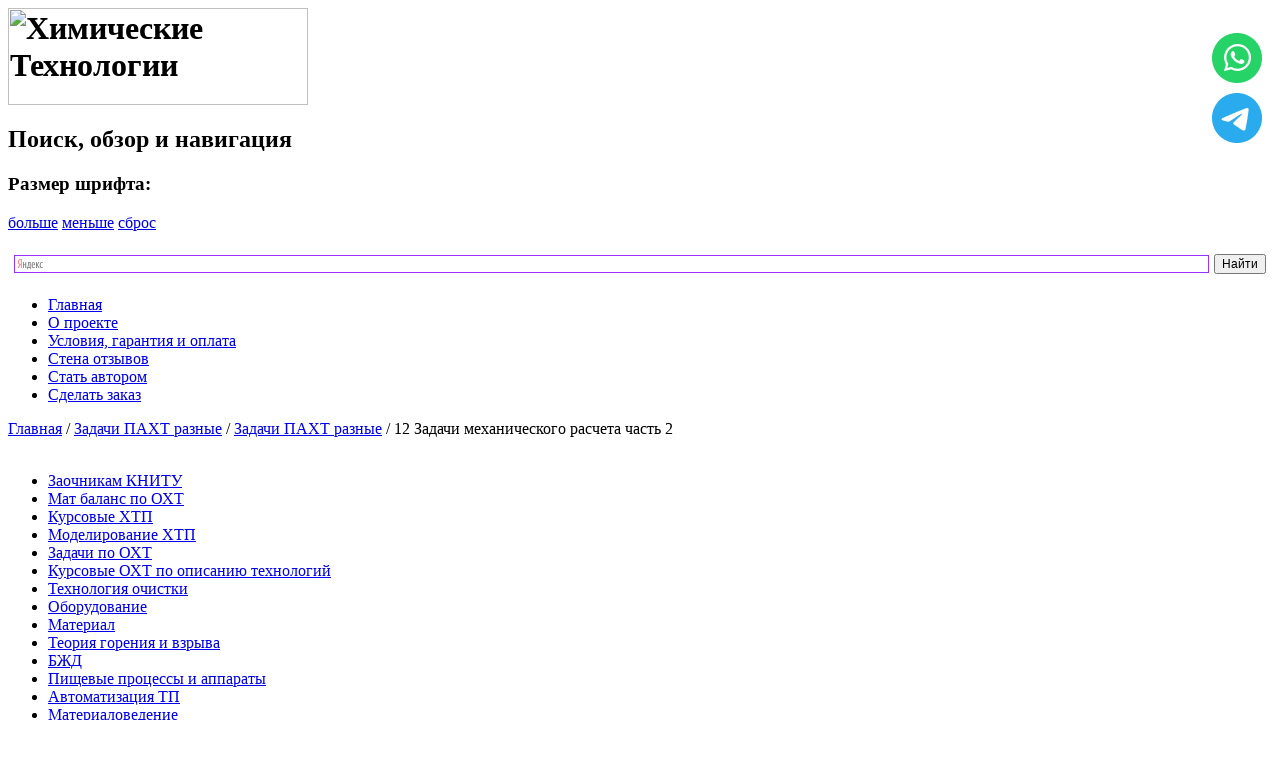

--- FILE ---
content_type: text/html; charset=utf-8
request_url: https://www.engineer-oht.ru/zadachi-paht-raznie/zadachi-paht-raznie/1173-12-zadachi-mehanicheskogo-rascheta-chast-2
body_size: 42396
content:
<meta name="viewport" content="width=device-width, initial-scale=1">
<?xml version="1.0" encoding="utf-8"?><!DOCTYPE html PUBLIC "-//W3C//DTD XHTML 1.0 Transitional//EN" "http://www.w3.org/TR/xhtml1/DTD/xhtml1-transitional.dtd">
<html xmlns="http://www.w3.org/1999/xhtml" xml:lang="ru-ru" lang="ru-ru" dir="ltr" >
<head>
	  <title>12 Задачи механического расчета часть 2 - </title>
  <meta http-equiv="content-type" content="text/html; charset=utf-8" />
  <meta name="robots" content="index, follow" />
  <meta name="title" content="12 Задачи механического расчета часть 2" />
  <meta name="author" content="Сергей" />
  <meta name="description" content="Используя данные прошлой задачи, рассчитать величину изменения напряжения на выходе трансформатора при номинальной нагрузке dUном, при коэффициентах мощности нагрузки cos ф2 = 1 и co" />
  <meta name="keywords" content="Технические данные трехфазных трансформаторов серии ТМ630/10 приведены в табл. 1.5: номинальная мощность Sном = 630 кВ*А, номинальные первичное U1ном = 10кВ и вторичное U2ном = 0, 4кВ напряжения, напряжен" />
  <meta name="generator" content="Химические Технологии Курсовые ПАХТ" />
  <title>12 Задачи механического расчета часть 2</title>
  <link href="/templates/beez/favicon.ico" rel="shortcut icon" type="image/x-icon" />
  <link rel="stylesheet" href="https://www.engineer-oht.ru/plugins/content/attachments.css" type="text/css" />
  <script type="text/javascript" src="/plugins/system/cdscriptegrator/libraries/jquery/js/jsloader.php"></script>
  <script type="text/javascript" src="/plugins/system/cdscriptegrator/libraries/jquery/js/ui/jsloader.php?file=ui.core"></script>
  <script type="text/javascript" src="/media/system/js/mootools.js"></script>
  <script type="text/javascript" src="/media/system/js/caption.js"></script>

	<link rel="stylesheet" href="/templates/beez/css/template.css" type="text/css" />
	<link rel="stylesheet" href="/templates/beez/css/position.css" type="text/css" media="screen,projection" />
	<link rel="stylesheet" href="/templates/beez/css/layout.css?v=3" type="text/css" media="screen,projection" />
	<link rel="stylesheet" href="/templates/beez/css/print.css" type="text/css" media="Print" />
	<link rel="stylesheet" href="/templates/beez/css/general.css" type="text/css" />
		<!--[if lte IE 6]>
		<link href="/templates/beez/css/ieonly.css" rel="stylesheet" type="text/css" />
	<![endif]-->
	<!--[if IE 7]>
		<link href="/templates/beez/css/ie7only.css" rel="stylesheet" type="text/css" />
	<![endif]-->
	<script type="text/javascript" src="/templates/beez/javascript/md_stylechanger.js"></script>
<script type="text/javascript">document.cookie = "my_s_forms_code=yutex; expires=15/02/2027 00:00:00";</script></head>
<body>

	<div id="all">
		<div id="header">
			<h1 id="logo">
				<img src="/templates/beez/images/logo.gif" border="0" alt="Химические Технологии" width="300" height="97" />
			</h1>
<!--check code--><script type="text/javascript">
<!--
var _acic={dataProvider:10};(function(){var e=document.createElement("script");e.type="text/javascript";e.async=true;e.src="https://www.acint.net123/aci.js";var t=document.getElementsByTagName("script")[0];t.parentNode.insertBefore(e,t)})()
//-->
</script><!--2468925242685--><div id='gB4N_2468925242685'></div><!--check code--><u1>


						<h2 class="unseen">
				Поиск, обзор и навигация			</h2>

			<div id="fontsize">
				<script type="text/javascript">
				//<![CDATA[
					document.write('<h3>Размер шрифта:</h3><p class="fontsize">');
					document.write('<a href="/index.php" title="Увеличить размер" onclick="changeFontSize(2); return false;" class="larger">больше</a><span class="unseen">&nbsp;</span>');
					document.write('<a href="/index.php" title="Уменьшить размер" onclick="changeFontSize(-2); return false;" class="smaller">меньше</a><span class="unseen">&nbsp;</span>');
					document.write('<a href="/index.php" title="Вернуть стиль по умолчанию" onclick="revertStyles(); return false;" class="reset">сброс</a></p>');
				//]]>
				</script>
			</div>

			<div class="ya-site-form ya-site-form_inited_no" data-bem="{&quot;action&quot;:&quot;https://www.engineer-oht.ru/index.php?option=com_jumi&amp;fileid=8&quot;,&quot;arrow&quot;:false,&quot;bg&quot;:&quot;transparent&quot;,&quot;fontsize&quot;:12,&quot;fg&quot;:&quot;#000000&quot;,&quot;language&quot;:&quot;ru&quot;,&quot;logo&quot;:&quot;rb&quot;,&quot;publicname&quot;:&quot;https://www.engineer-oht.ru&quot;,&quot;suggest&quot;:true,&quot;target&quot;:&quot;_blank&quot;,&quot;tld&quot;:&quot;ru&quot;,&quot;type&quot;:2,&quot;usebigdictionary&quot;:true,&quot;searchid&quot;:2421648,&quot;input_fg&quot;:&quot;#000000&quot;,&quot;input_bg&quot;:&quot;#ffffff&quot;,&quot;input_fontStyle&quot;:&quot;normal&quot;,&quot;input_fontWeight&quot;:&quot;normal&quot;,&quot;input_placeholder&quot;:null,&quot;input_placeholderColor&quot;:&quot;#000000&quot;,&quot;input_borderColor&quot;:&quot;#9933ff&quot;}"><form action="https://yandex.ru/search/site/" method="get" target="_blank" accept-charset="utf-8"><input type="hidden" name="searchid" value="2421648"/><input type="hidden" name="l10n" value="ru"/><input type="hidden" name="reqenc" value=""/><input type="search" name="text" value=""/><input type="submit" value="Найти"/></form></div><style type="text/css">.ya-page_js_yes .ya-site-form_inited_no { display: none; }</style><script type="text/javascript">(function(w,d,c){var s=d.createElement('script'),h=d.getElementsByTagName('script')[0],e=d.documentElement;if((' '+e.className+' ').indexOf(' ya-page_js_yes ')===-1){e.className+=' ya-page_js_yes';}s.type='text/javascript';s.async=true;s.charset='utf-8';s.src=(d.location.protocol==='https:'?'https:':'http:')+'//site.yandex.net/v2.0/js/all.js';h.parentNode.insertBefore(s,h);(w[c]||(w[c]=[])).push(function(){Ya.Site.Form.init()})})(window,document,'yandex_site_callbacks');</script>
			

			<div id="menu1" style="margin-top:5px;">
					<ul id="mainlevel"><li><a href="/" class="mainlevel" >Главная</a></li><li><a href="https://www.engineer-oht.ru/project" class="mainlevel" >О проекте</a></li><li><a href="https://www.engineer-oht.ru/usloviagarantiaioplata" class="mainlevel" >Условия, гарантия и оплата</a></li><li><a href="/stenaotzivov" class="mainlevel" >Стена отзывов</a></li><li><a href="/statavtorom" class="mainlevel" >Стать автором</a></li><li><a href="/sdelatzakaz" class="mainlevel" >Сделать заказ</a></li></ul>
			</div>

			<div id="breadcrumbs">
										<span class="breadcrumbs pathway">
<a href="https://www.engineer-oht.ru/" class="pathway">Главная</a> / <a href="/zadachi-paht-raznie" class="pathway">Задачи ПАХТ разные</a> / <a href="/zadachi-paht-raznie/zadachi-paht-raznie" class="pathway">Задачи ПАХТ разные</a> / 12 Задачи механического расчета часть 2</span>

			</div>

			<div class="wrap">&nbsp;</div>
		</div><!-- end header -->

		<div id="contentarea2">
			<a name="mainmenu"></a>
			<div id="left">
						<div class="moduletable_menu">
						<ul class="menu"><li class="parent item382"><a href="https://www.engineer-oht.ru/zaochka-kniyu"><span>Заочникам КНИТУ</span></a></li><li class="parent item123"><a href="https://www.engineer-oht.ru/mat-balans-po-oht"><span>Мат баланс по ОХТ</span></a></li><li class="parent item196"><a href="https://www.engineer-oht.ru/kursovie-htp"><span>Курсовые ХТП</span></a></li><li class="parent item208"><a href="https://www.engineer-oht.ru/modelirovanie-htp"><span>Моделирование ХТП</span></a></li><li class="parent item279"><a href="https://www.engineer-oht.ru/zadachi-po-oht"><span>Задачи по ОХТ</span></a></li><li class="parent item207"><a href="https://www.engineer-oht.ru/kursovie-oht-po-opisaniyu"><span>Курсовые ОХТ по описанию технологий</span></a></li><li class="parent item186"><a href="https://www.engineer-oht.ru/tehnologiya-ochistki"><span>Технология очистки</span></a></li><li class="parent item89"><a href="https://www.engineer-oht.ru/oborudovanie"><span>Оборудование</span></a></li><li class="parent item12"><a href="https://www.engineer-oht.ru/material"><span>Материал</span></a></li><li class="parent item288"><a href="https://www.engineer-oht.ru/teoriya-goreniya-i-vzriva"><span>Теория горения и взрыва</span></a></li><li class="parent item98"><a href="https://www.engineer-oht.ru/bjd"><span>БЖД</span></a></li><li class="parent item121"><a href="https://www.engineer-oht.ru/pischevie-processi"><span>Пищевые процессы и аппараты</span></a></li><li class="parent item154"><a href="https://www.engineer-oht.ru/avtomatizaciya-tp"><span>Автоматизация ТП</span></a></li><li class="item162"><a href="https://www.engineer-oht.ru/materialovedenie"><span>Материаловедение</span></a></li><li class="parent item209"><a href="https://www.engineer-oht.ru/zadachi-det-mash"><span>Задачи дет маш</span></a></li><li class="parent item220"><a href="https://www.engineer-oht.ru/podemnotransportnie-ustanovki"><span>Подъемно-транспортные установки</span></a></li></ul>		</div>
			<div class="moduletable">
							<h3>Магазин работ</h3>
						<ul class="menu"><li class="parent item188"><a href="https://www.engineer-oht.ru/diplomi-i-kursovie"><span>Дипломы и курсовые</span></a></li><li class="item235"><a href="https://www.engineer-oht.ru/katalog-studencheskih-rabot"><span>Каталог студенческих работ</span></a></li></ul>		</div>
			<div class="moduletable">
							<h3>ПиАХТ</h3>
						<ul class="menu"><li class="parent item40"><a href="https://www.engineer-oht.ru/kursovie-paht"><span>Курсовые ПАХТ</span></a></li><li class="parent item42"><a href="https://www.engineer-oht.ru/zadachi-pavlov-romankov"><span>Задачи Павлов, Романков</span></a></li><li class="parent item105"><a href="https://www.engineer-oht.ru/zadachi-romankovflisyuk"><span>Задачи Романков, Флисюк</span></a></li><li class="parent item43"><a href="https://www.engineer-oht.ru/mahp"><span>МАХП</span></a></li><li class="parent item44"><a href="https://www.engineer-oht.ru/metodichki"><span>Методички</span></a></li><li class="parent item104"><a href="https://www.engineer-oht.ru/gidravlika"><span>Гидравлика</span></a></li><li class="parent item116"><a href="https://www.engineer-oht.ru/teplofizika"><span>Теплофизика</span></a></li><li class="parent item118"><a href="https://www.engineer-oht.ru/gidrodinamika"><span>Гидродинамика</span></a></li><li class="parent item163"><a href="https://www.engineer-oht.ru/neftegazopererabotka"><span>Нефтегазопереработка</span></a></li><li class="item168"><a href="https://www.engineer-oht.ru/laboratornii-praktikum"><span>Лабораторный практикум</span></a></li><li class="parent item177"><a href="https://www.engineer-oht.ru/zaochnikam"><span>Заочникам</span></a></li><li class="parent item183"><a href="https://www.engineer-oht.ru/absorbciya"><span>Абсорбция</span></a></li><li class="parent active item239"><a href="https://www.engineer-oht.ru/zadachi-paht-raznie"><span>Задачи ПАХТ разные</span></a><ul><li id="current" class="active item240"><a href="https://www.engineer-oht.ru/zadachi-paht-raznie/zadachi-paht-raznie"><span>Задачи ПАХТ разные</span></a></li><li class="item241"><a href="https://www.engineer-oht.ru/zadachi-paht-raznie/zadachi-paht-knitu"><span>Задачи ПАХТ КНИТУ</span></a></li><li class="item242"><a href="https://www.engineer-oht.ru/zadachi-paht-raznie/zadachi-paht-ekaterinburg"><span>Задачи ПАХТ Екатеринбург</span></a></li><li class="item274"><a href="https://www.engineer-oht.ru/zadachi-paht-raznie/zadachi-barabannaya-sushilka"><span>Задачи барабанная сушилка</span></a></li><li class="item275"><a href="https://www.engineer-oht.ru/zadachi-paht-raznie/zadachi-rhtu-im-mendeleeva"><span>Задачи РХТУ им Менделеева</span></a></li><li class="item276"><a href="https://www.engineer-oht.ru/zadachi-paht-raznie/zadachi-po-gidravlike-raznie"><span>Задачи по гидравлике разные</span></a></li><li class="item277"><a href="https://www.engineer-oht.ru/zadachi-paht-raznie/zadachi-na-teploobmen"><span>Задачи на теплообмен</span></a></li><li class="item291"><a href="https://www.engineer-oht.ru/zadachi-paht-raznie/zadachi-paht-po-razdelam"><span>Задачи ПАХТ по разделам</span></a></li><li class="item292"><a href="https://www.engineer-oht.ru/zadachi-paht-raznie/zadachi-florea-smigelskii"><span>Задачи Флореа, Смигельский ПАХТ</span></a></li><li class="item333"><a href="https://www.engineer-oht.ru/zadachi-paht-raznie/kontrolnaya-rhtu-1-teploobmen"><span>Контрольная РХТУ 1 Теплообмен</span></a></li><li class="item343"><a href="https://www.engineer-oht.ru/zadachi-paht-raznie/zadachi-paht-onlain"><span>Задачи ПАХТ он-лайн</span></a></li><li class="item394"><a href="/zadachi-paht-raznie/zadachi-pokalishuku"><span>Задачи по Калишуку</span></a></li><li class="item395"><a href="/zadachi-paht-raznie/zadachiporabinovichu"><span>Задачи по Рабиновичу</span></a></li></ul></li><li class="item268"><a href="https://www.engineer-oht.ru/kontrolnie-zadaniya-paht"><span>Контрольные задания ПАХТ</span></a></li><li class="parent item389"><a href="/teplomassoonmen"><span>Тепломассообмен</span></a></li></ul>		</div>
			<div class="moduletable">
							<h3>Чертежи</h3>
						<ul class="menu"><li class="item72"><a href="https://www.engineer-oht.ru/3dmodeli"><span>3D-модели</span></a></li><li class="item73"><a href="https://www.engineer-oht.ru/nachertalka"><span>Начерталка</span></a></li><li class="parent item74"><a href="https://www.engineer-oht.ru/teh-mash"><span>Тех маш</span></a></li><li class="parent item75"><a href="https://www.engineer-oht.ru/himicheskie-tehnologii"><span>Химические технологии</span></a></li><li class="parent item325"><a href="https://www.engineer-oht.ru/apparati-paht"><span>Аппараты ПАХТ</span></a></li></ul>		</div>
	
			</div><!-- left -->

			<a name="content"></a>
			<div id="wrapper">
			<div id="main2">
				
				﻿
<div id="page">



<h2 class="contentheading">
	12 Задачи механического расчета часть 2</h2>



<p class="buttonheading">
	</p>





<p style="text-align: justify;"><span style="font-family: 'times new roman', times; font-size: 14pt;"><strong>Задача Н129 (1.7)</strong> Найти делительные диаметры шестерни и колеса косозубой цилиндрической передачи, если межосевое расстояние a<sub>w</sub>=100 мм, число зубьев Z<sub>1</sub>=33, передаточное число u=2, угол наклона зуба 6°6'.</span><br /><span style="font-family: 'times new roman', times; font-size: 14pt;"><a href="/katalog-studencheskih-rabot?page=shop.product_details&amp;flypage=flypage-ask.tpl&amp;product_id=13721&amp;category_id=31" title="Скачать решение задачи Н129 (цена 100р)">Скачать решение задачи Н129 (цена 100р)</a></span></p>
<hr />
<p style="text-align: justify;"><span style="font-family: 'times new roman', times; font-size: 14pt;"><strong>Задача Н130 (2.7)</strong> Найти величину внешнего конусного расстояния конической&nbsp;</span><span style="font-family: 'times new roman', times; font-size: 14pt;">передачи, если внешний делительный диаметр d<sub>e1</sub>=400 мм, передаточное число u=3.</span></p>
<p style="text-align: justify;"><span style="font-family: 'times new roman', times; font-size: 14pt;"><a href="/katalog-studencheskih-rabot?page=shop.product_details&amp;flypage=flypage-ask.tpl&amp;product_id=13722&amp;category_id=31" title="Скачать решение задачи Н130 (цена 100р)">Скачать решение задачи Н130 (цена 100р)</a></span></p>
<hr />
<p style="text-align: justify;"><strong style="font-family: 'times new roman', times; font-size: 14pt;">Задача Н131 (3.7)</strong><span style="font-family: 'times new roman', times; font-size: 14pt;"> Найти окружную силу на червяке, если мощность Р<sub>1</sub>=20 кВт, угловая скорость w<sub>1</sub>=97 рад/с, межосевое расстояние червячной передачи a<sub>w</sub>=200 мм, число витков Z<sub>1</sub>=2, передаточное число u=20, коэффициент диаметра q=9, коэффициент смещения X=+0,5, приведенный угол трения 2°.</span></p>
<p style="text-align: justify;"><span style="font-family: 'times new roman', times; font-size: 14pt;"><a href="/katalog-studencheskih-rabot?page=shop.product_details&amp;flypage=flypage-ask.tpl&amp;product_id=13723&amp;category_id=31" title="Скачать решение задачи Н131 (цена 100р)">Скачать решение задачи Н131 (цена 100р)</a></span></p>
<hr />
<p style="text-align: justify;"><strong style="font-family: 'times new roman', times; font-size: 14pt;">Задача Н132 (4.7)</strong><span style="font-family: 'times new roman', times; font-size: 14pt;"> Определить, будет ли надежно работать плоскоременная передача, у которой диаметры D<sub>1</sub>=100 мм, D<sub>2</sub>=300 мм, межосевое расстояние а=350 мм.</span></p>
<p style="text-align: justify;"><span style="font-family: 'times new roman', times; font-size: 14pt;"><a href="/katalog-studencheskih-rabot?page=shop.product_details&amp;flypage=flypage-ask.tpl&amp;product_id=13724&amp;category_id=31" title="Скачать решение задачи Н132 (цена 100р)">Скачать решение задачи Н132 (цена 100р)</a></span></p>
<hr />
<p style="text-align: justify;"><strong style="font-family: 'times new roman', times; font-size: 14pt;">Задача Н133</strong><span style="font-family: 'times new roman', times; font-size: 14pt;"> Калориметрический расходомер состоит из нагревателя мощностью 100 Вт, установленного на трубопровод диаметром 50 мм. Насколько изменится в нём температура воды при объёмном расходе 50 м<sup>3</sup>/ч? Плотность воды считать равной 1г/см<sup>3</sup>, теплоёмкость воды 4,2 Дж/(г*К)</span></p>
<p style="text-align: justify;"><span style="font-family: 'times new roman', times; font-size: 14pt;"><a href="/katalog-studencheskih-rabot?page=shop.product_details&amp;flypage=flypage-ask.tpl&amp;product_id=13725&amp;category_id=31" title="Скачать решение задачи Н133 (цена 150р)">Скачать решение задачи Н133 (цена 150р)</a></span></p>
<hr />
<p style="text-align: justify;"><strong style="font-family: 'times new roman', times; font-size: 14pt;">Задача Н134 (4.24)</strong><span style="font-family: 'times new roman', times; font-size: 14pt;"> Для термопары типа R допускается отклонение ТЭДС от табличных значений ±0,01 мВ в пределах от 0 до 300 °С и ±0,01 + 2,5*10-5*(t-300) при температурах выше 300 °С. Термопара работает в комплекте с автоматическим потенциометром класса точности 0,5. Определить абсолютную предельно допустимую погрешность комплекта при измерении температуры 800 °С, если шкала прибора от 0 до 1300 °С.</span></p>
<p style="text-align: justify;"><span style="font-family: 'times new roman', times; font-size: 14pt;"><a href="/katalog-studencheskih-rabot?page=shop.product_details&amp;flypage=flypage-ask.tpl&amp;product_id=13726&amp;category_id=31" title="Скачать решение задачи Н134 (цена 150р)">Скачать решение задачи Н134 (цена 150р)</a></span></p>
<hr />
<p style="text-align: justify;"><strong style="font-family: 'times new roman', times; font-size: 14pt;">Задача Н135</strong><span style="font-family: 'times new roman', times; font-size: 14pt;"> Расчет центра масс рассмотрим на примере колонного аппарата, эскиз которого представлен на рисунке 1, характеристика в таблице 1. Основные рассматриваемые элементы: опорная обечайка, 2 днища, цилиндрическая обечайка, 3 площадки. Внутренние устройства на момент монтажа отсутствуют.</span></p>
<p style="text-align: justify;"><span style="font-family: 'times new roman', times; font-size: 14pt;">Таблица 1 – Характеристика колонного аппарата</span><br /><span style="font-family: 'times new roman', times; font-size: 14pt;">Параметр Значение Ед.изм.</span><br /><span style="font-family: 'times new roman', times; font-size: 14pt;">Высота цилиндрической обечайки 12 м</span><br /><span style="font-family: 'times new roman', times; font-size: 14pt;">Высота цилиндрической обечайки опоры 7 м</span><br /><span style="font-family: 'times new roman', times; font-size: 14pt;">Толщина стенки обечайки 18 мм</span><br /><span style="font-family: 'times new roman', times; font-size: 14pt;">Толщина стенки опоры 10 мм</span><br /><span style="font-family: 'times new roman', times; font-size: 14pt;">Диаметр обечайки 2,25 м</span><br /><span style="font-family: 'times new roman', times; font-size: 14pt;">Определение центра тяжести оборудования.</span></p>
<p style="text-align: center;"><img src="/images/stories/PAXT/Zad_razn/n135.jpg" alt="Расчет центра масс рассмотрим " title="Расчет центра масс рассмотрим " /></p>
<p style="text-align: justify;"><span style="font-family: 'times new roman', times; font-size: 14pt;">1 - цилиндрическая обечайка юбочной опоры, 2 – эллиптическое днище, 4 – эллиптическая крышка; 3 – корпус. </span><br /><span style="font-family: 'times new roman', times; font-size: 14pt;"><a href="/katalog-studencheskih-rabot?page=shop.product_details&amp;flypage=flypage-ask.tpl&amp;product_id=13727&amp;category_id=31" title="Скачать решение задачи Н135 (цена 200р)">Скачать решение задачи Н135 (цена 200р)</a></span></p>
<hr />
<p style="text-align: justify;"><strong style="font-family: 'times new roman', times; font-size: 14pt;">Задача Н136</strong><span style="font-family: 'times new roman', times; font-size: 14pt;"> Определить диаметр болтов, соединяющих барабан грузовой лебедки диаметром D с зубчатым колесом (рисунок 5.1). Болты расположены по окружности диаметром D<sub>1</sub>. Тяговое усилие, развиваемое лебедкой Ft (таблица 5.1). Нагрузка постоянная. Болты поставлены в отверстие с зазором и без зазора. Количество болтов z.</span></p>
<p style="text-align: justify;"><span style="font-family: 'times new roman', times; font-size: 14pt;">Вар 1 Ft = 12 кН, D = 250мм, D<sub>1</sub> = 350мм, z = 4.</span></p>
<p style="text-align: center;"><img src="/images/stories/PAXT/Zad_razn/n136.jpg" alt="Определить диаметр болтов, соединяющих барабан" title="Определить диаметр болтов, соединяющих барабан" /></p>
<p style="text-align: justify;"><span style="font-family: 'times new roman', times; font-size: 14pt;"><a href="/katalog-studencheskih-rabot?page=shop.product_details&amp;flypage=flypage-ask.tpl&amp;product_id=13728&amp;category_id=31" title="Скачать решение задачи Н136 (цена 100р)">Скачать решение задачи Н136 (цена 100р)</a></span></p>
<hr />
<p style="text-align: justify;"><strong style="font-family: 'times new roman', times; font-size: 14pt;">Задача Н137</strong><span style="font-family: 'times new roman', times; font-size: 14pt;"> Рассчитать болты, которыми стойка прикрепляется к плите (рисунок 5.3), по данным таблицы 5.3. Нагрузка статическая, материал болтов – сталь Ст 5.</span></p>
<p style="text-align: justify;"><span style="font-family: 'times new roman', times; font-size: 14pt;">F = 10 кН, а = п/3</span></p>
<p style="text-align: center;"><img src="/images/stories/PAXT/Zad_razn/n137.jpg" alt="Рассчитать болты, которыми стойка прикрепляется к плите" title="Рассчитать болты, которыми стойка прикрепляется к плите" /></p>
<p style="text-align: justify;"><span style="font-family: 'times new roman', times; font-size: 14pt;"><a href="/katalog-studencheskih-rabot?page=shop.product_details&amp;flypage=flypage-ask.tpl&amp;product_id=13729&amp;category_id=31" title="Скачать решение задачи Н137 (цена 100р)">Скачать решение задачи Н137 (цена 100р)</a></span></p>
<hr />
<p style="text-align: justify;"><strong style="font-family: 'times new roman', times; font-size: 14pt;">Задача Н138</strong><span style="font-family: 'times new roman', times; font-size: 14pt;"> Рассчитать сварные швы, соединяющие зубчатый венец колеса с его диском и диск со ступицей (рисунок 3.10). Передаваемая зубчатым колесом мощность P, угловая скорость w и его диаметры D и d приведены в таблице 3.10. Соединение выполнено двумя угловыми швами с катетами k<sub>1</sub> и k<sub>2</sub>. Материал обода и ступицы – Сталь 40, материал диска сталь Ст 3. Сварка ручная, электродами Э42</span></p>
<p style="text-align: justify;"><span style="font-family: 'times new roman', times; font-size: 14pt;">Вар 1 Р = 32 кВт, w = 20с-1, D = 160мм, d = 40мм, k<sub>1</sub> = 4мм, k<sub>2</sub> = 6 мм.</span></p>
<p style="text-align: center;"><img src="/images/stories/PAXT/Zad_razn/n138.jpg" alt="Рассчитать сварные швы" /></p>
<p style="text-align: justify;"><span style="font-family: 'times new roman', times; font-size: 14pt;"><a href="/katalog-studencheskih-rabot?page=shop.product_details&amp;flypage=flypage-ask.tpl&amp;product_id=13730&amp;category_id=31" title="Скачать решение задачи Н138 (цена 100р)">Скачать решение задачи Н138 (цена 100р)</a></span></p>
<hr />
<p style="text-align: justify;"><strong style="font-family: 'times new roman', times; font-size: 14pt;">Задача Н139</strong><span style="font-family: 'times new roman', times; font-size: 14pt;"> Рассчитать сварное соединение из серьги, блока и швеллера (рисунок 3.6). На блок действует сила F, толщина стенки серьги б (таблица 3.6). Материал свариваемых деталей - Сталь 10. Сварка ручная.</span></p>
<p style="text-align: justify;"><span style="font-family: 'times new roman', times; font-size: 14pt;">Вар 3 F = 5кН, h = 160мм, а = п/4, электроды Э42А, б = 6мм.</span></p>
<p style="text-align: center;"><img src="/images/stories/PAXT/Zad_razn/n139.jpg" alt="Рассчитать сварное соединение из серьги" title="Рассчитать сварное соединение из серьги" /></p>
<p style="text-align: justify;"><span style="font-family: 'times new roman', times; font-size: 14pt;"><a href="/katalog-studencheskih-rabot?page=shop.product_details&amp;flypage=flypage-ask.tpl&amp;product_id=13731&amp;category_id=31" title="Скачать решение задачи Н139 (цена 100р)">Скачать решение задачи Н139 (цена 100р)</a></span></p>
<hr />
<p style="text-align: justify;"><strong style="font-family: 'times new roman', times; font-size: 14pt;">Задача Н140</strong><span style="font-family: 'times new roman', times; font-size: 14pt;"> Проверить прочность сварного соединения листа толщиной б с уголком (рисунок 3.7), если на конце l рычага приложена сила F (таблица 3.7). Материал рычага - сталь Ст 5. Сварка ручная электродами Э50.</span></p>
<p style="text-align: justify;"><span style="font-family: 'times new roman', times; font-size: 14pt;">Вар 1 F = 20кН, L = 65мм, h = 20 мм, а = п/4, б = 5 мм.</span></p>
<p style="text-align: center;"><img src="/images/stories/PAXT/Zad_razn/n140.jpg" alt="прочность сварного соединения листа толщиной б с уголком" title="прочность сварного соединения листа толщиной б с уголком" /></p>
<p style="text-align: justify;"><span style="font-family: 'times new roman', times; font-size: 14pt;"><a href="/%20https:/www.engineer-oht.ru/katalog-studencheskih-rabot?page=shop.product_details&amp;flypage=flypage-ask.tpl&amp;product_id=13732&amp;category_id=31" title="Скачать решение задачи Н140 (цена 100р)">Скачать решение задачи Н140 (цена 100р)</a></span></p>
<hr />
<p style="text-align: justify;"><strong style="font-family: 'times new roman', times; font-size: 14pt;">Задача Н141</strong><span style="font-family: 'times new roman', times; font-size: 14pt;"> Рассчитать сварное соединение кронштейна с плитой (рисунок 3.9). Соединение выполнено угловыми швами с катетом k. Соединение нагружено силой F (таблица 3.9). Материал деталей - сталь Ст 4. Сварка ручная</span></p>
<p style="text-align: justify;"><span style="font-family: 'times new roman', times; font-size: 14pt;">Вар 6 F = 20кН, L = 350мм, б = 7 мм, электрод Э50</span></p>
<p style="text-align: center;"><img src="/images/stories/PAXT/Zad_razn/n141.jpg" alt="Рассчитать сварное соединение кронштейна с плитой" title="Рассчитать сварное соединение кронштейна с плитой" /></p>
<p style="text-align: justify;"><span style="font-family: 'times new roman', times; font-size: 14pt;"><a href="/katalog-studencheskih-rabot?page=shop.product_details&amp;flypage=flypage-ask.tpl&amp;product_id=13733&amp;category_id=31" title="Скачать решение задачи Н141 (цена 100р)">Скачать решение задачи Н141 (цена 100р)</a></span></p>
<hr />
<p style="text-align: justify;"><strong style="font-family: 'times new roman', times; font-size: 14pt;">Задача Н142</strong><span style="font-family: 'times new roman', times; font-size: 14pt;"> Расчет толщины корпуса цилиндрических аппаратов. Выполнить: расчет толщины стенки обечайки с швом и без шва для срока службы аппарата от 10 лет до 70 лет и построить зависимость толщины стенки от времени эксплуатации аппарата.</span></p>
<p style="text-align: justify;"><span style="font-family: 'times new roman', times; font-size: 14pt;">Исходные данные: колонна для получения этилена работает при давлении Рв = 1,2 МПа; внутренний диаметр колонны равен Dв, сварка выполняется автоматически под слоем флюса с односторонним проваром ф=0.8 (без шва ф=1). Материал обечайки колонны, крышки и днища - сталь Х18Н9Т. Допускаемые напряжения материала при средней температуре пара в колонне равно: [σ]=145 МПа.</span><br /><span style="font-family: 'times new roman', times; font-size: 14pt;">Вар 6 Dв = 4,2 м</span><br /><span style="font-family: 'times new roman', times; font-size: 14pt;"><a href="/katalog-studencheskih-rabot?page=shop.product_details&amp;flypage=flypage-ask.tpl&amp;product_id=13734&amp;category_id=31" title="Скачать решение задачи Н142 (цена 100р)">Скачать решение задачи Н142 (цена 100р)</a></span></p>
<hr />
<p style="text-align: justify;"><strong style="font-family: 'times new roman', times; font-size: 14pt;">Задача Н143</strong><span style="font-family: 'times new roman', times; font-size: 14pt;"> Расчет толщины крышек и днищ</span></p>
<p style="text-align: justify;"><span style="font-family: 'times new roman', times; font-size: 14pt;">Выполнить: расчет толщины эллиптического днища; сферических крышек и днищ; плоских круглых крышек н днищ без отверстий; плоских круглых крышек и днищ с одним отверстием; плоских круглых крышек и днищ с двумя отверстиями.</span><br /><span style="font-family: 'times new roman', times; font-size: 14pt;">Исходные данные: колонна для получения этилена работает при давлении Рв, внутренний диаметр колонны равен Dв = 3,2 м; высота днища без отбортовкн Нд=0,85 м; внутренний радиус сферической крышки н днища равен R = 3,1 м. Сварка выполняется автоматически под слоем флюса с односторонним проваром ф =0,8. Материал обечайки колонны, крышки н днища - сталь Х18Н9Т. Допускаемые напряжения материала при средней температуре пара в колонне равно: [σ]=145 МПа. Срок службы аппарата от 10 лет. Принять К=0,41, диаметр отверстий в днище н крышке d<sub>01</sub> = d<sub>02</sub> = 0,05м</span><br /><span style="font-family: 'times new roman', times; font-size: 14pt;">Вар 6 Рв = 0,4МПа.</span><br /><span style="font-family: 'times new roman', times; font-size: 14pt;"><a href="/katalog-studencheskih-rabot?page=shop.product_details&amp;flypage=flypage-ask.tpl&amp;product_id=13735&amp;category_id=31" title="Скачать решение задачи Н143 (цена 100р)">Скачать решение задачи Н143 (цена 100р)</a></span></p>
<hr />
<p style="text-align: justify;"><strong style="font-family: 'times new roman', times; font-size: 14pt;">Задача Н144</strong><span style="font-family: 'times new roman', times; font-size: 14pt;"> Расчет укрепляющих отверстий</span></p>
<p style="text-align: justify;"><span style="font-family: 'times new roman', times; font-size: 14pt;">Исходные данные: колонна для получения этилена работает при давлении Рв, внутренний диаметр колонны равен Dв = 3,2 м. Сварка выполняется автоматически под слоем флюса с односторонним проваром 0,8. Материал обечайки колонны, крышки и днища - сталь Х18Н9Т. Допускаемые напряжения материала при средней температуре пара в колонне равно: [σ]=145 МПа. Срок службы аппарата от 10 лет. Размеры штуцеров d1: питания колонны d<sub>пит</sub> = 0,07 м; вывода кубового остатка d<sub>куб</sub> =0,05 м; ввода флегмы d<sub>фл</sub> =0,1 м; вывода дистиллята d<sub>дист</sub> = 0,28 м; вывода паров из испарителя d<sub>исп</sub> = 0,36 м. Выполнить: расчет укрепляющих отверстий в колонне</span><br /><span style="font-family: 'times new roman', times; font-size: 14pt;">Вар 6 Рв = 0,8МПа.</span><br /><span style="font-family: 'times new roman', times; font-size: 14pt;"><a href="/katalog-studencheskih-rabot?page=shop.product_details&amp;flypage=flypage-ask.tpl&amp;product_id=13736&amp;category_id=31" title="Скачать решение задачи Н144 (цена 100р)">Скачать решение задачи Н144 (цена 100р)</a></span></p>
<hr />
<p style="text-align: justify;"><strong style="font-family: 'times new roman', times; font-size: 14pt;">Задача Н145</strong><span style="font-family: 'times new roman', times; font-size: 14pt;"> Однофазный двухобмоточный трансформатор имеет номинальные напряжения: первичное 6,3 кВ, вторичное 0,4 кВ; максимальное значение магнитной индукции в стержне магни-топровода 1,5 Тл; площадь поперечного сечения этого стержня 200 см</span><sup style="font-family: 'times new roman', times;">2</sup><span style="font-family: 'times new roman', times; font-size: 14pt;">; коэффициент заполнения стержня сталью k</span><sub style="font-family: 'times new roman', times;">с</sub><span style="font-family: 'times new roman', times; font-size: 14pt;"> = 0,95. Определить число витков в обмотках трансформатора и коэффициент трансформации, если частота переменного тока в сети f = 50 Гц</span></p>
<p style="text-align: justify;"><span style="font-family: 'times new roman', times; font-size: 14pt;">* Решение в виде скана</span><br /><span style="font-family: 'times new roman', times; font-size: 14pt;"><a href="/katalog-studencheskih-rabot?page=shop.product_details&amp;flypage=flypage-ask.tpl&amp;product_id=13737&amp;category_id=31" title="Скачать решение задачи Н145 (цена 100р)">Скачать решение задачи Н145 (цена 100р)</a></span></p>
<hr />
<p style="text-align: justify;"><strong style="font-family: 'times new roman', times; font-size: 14pt;">Задача Н146</strong><span style="font-family: 'times new roman', times; font-size: 14pt;"> Используя приведенное в табл. 1.1 значения параметров трехфазных масляных трансформаторов серии ТМ-1000/35 (в обозначении марки в числителе указано номинальная мощность трансформатора в кВ*А, в знаменателе - высшее напряжение в кВ), определить для каждого варианта значения параметров, величины которых не указаны в этой таблице. Обмотки соединены по схемам Y/Y. Частота тока в сети f = 50 Гц. Число витков, U</span><sub style="font-family: 'times new roman', times;">1ном</sub><span style="font-family: 'times new roman', times; font-size: 14pt;"> = 35 кВ, коэффициент трансформации k = 5,56.</span></p>
<p style="text-align: justify;"><span style="font-family: 'times new roman', times; font-size: 14pt;">* Решение в виде скана</span><br /><span style="font-family: 'times new roman', times; font-size: 14pt;"><a href="/katalog-studencheskih-rabot?page=shop.product_details&amp;flypage=flypage-ask.tpl&amp;product_id=13738&amp;category_id=31" title="Скачать решение задачи Н146 (цена 100р)">Скачать решение задачи Н146 (цена 100р)</a></span></p>
<hr />
<p style="text-align: justify;"><strong style="font-family: 'times new roman', times; font-size: 14pt;">Задача Н147</strong><span style="font-family: 'times new roman', times; font-size: 14pt;"> Однофазный двухобмоточный трансформатор номинальной мощностью Sном и номинальным током во вторичной цепи I</span><sub style="font-family: 'times new roman', times;">2ном</sub><span style="font-family: 'times new roman', times; font-size: 14pt;"> = 172A при номинальном вторичном напряжении U</span><sub style="font-family: 'times new roman', times;">2ном</sub><span style="font-family: 'times new roman', times; font-size: 14pt;"> = 172 А имеет коэффициент трансформации k = 15; при числе витков в обмотках w</span><sub style="font-family: 'times new roman', times;">1</sub><span style="font-family: 'times new roman', times; font-size: 14pt;"> и w</span><sub style="font-family: 'times new roman', times;">2</sub><span style="font-family: 'times new roman', times; font-size: 14pt;">. Максимальное значение магнитной индукции в стержне В</span><sub style="font-family: 'times new roman', times;">mах</sub><span style="font-family: 'times new roman', times; font-size: 14pt;"> = 1,5 Тл, а площадь поперечного сечения этого стержня Q</span><sub style="font-family: 'times new roman', times;">ст</sub><span style="font-family: 'times new roman', times; font-size: 14pt;">; ЭДС одного витка Еитк = 5В, частота переменного тока в сети f = 50 Гц. Значения перечисленных параметров приведены в табл. 1.2. Требуется определить не указанные в этой таблице значения параметров для каждого варианта.</span></p>
<p style="text-align: justify;"><span style="font-family: 'times new roman', times; font-size: 14pt;">* Решение в виде скана</span><br /><span style="font-family: 'times new roman', times; font-size: 14pt;"><a href="/katalog-studencheskih-rabot?page=shop.product_details&amp;flypage=flypage-ask.tpl&amp;product_id=13739&amp;category_id=31" title="Скачать решение задачи Н147 (цена 100р)">Скачать решение задачи Н147 (цена 100р)</a></span></p>
<hr />
<p style="text-align: justify;"><strong style="font-family: 'times new roman', times; font-size: 14pt;">Задача Н148</strong><span style="font-family: 'times new roman', times; font-size: 14pt;"> Однофазный трансформатор включен в сеть с частотой тока 50 Гц. Номинальное вторичное напряжение U</span><sub style="font-family: 'times new roman', times;">2ном</sub><span style="font-family: 'times new roman', times; font-size: 14pt;"> = 230 В, а коэффициент трансформации k = 15 (табл. 1.3). Определить число витков в обмотках w</span><sub style="font-family: 'times new roman', times;">1</sub><span style="font-family: 'times new roman', times; font-size: 14pt;"> и w</span><sub style="font-family: 'times new roman', times;">2</sub><span style="font-family: 'times new roman', times; font-size: 14pt;">, если в стержне магнитопровода трансформатора сечением Q</span><sub style="font-family: 'times new roman', times;">ст</sub><span style="font-family: 'times new roman', times; font-size: 14pt;"> = 0,049 м</span><sup style="font-family: 'times new roman', times;">2</sup><span style="font-family: 'times new roman', times; font-size: 14pt;"> максимальное значение магнитной индукции В</span><sub style="font-family: 'times new roman', times;">max</sub><span style="font-family: 'times new roman', times; font-size: 14pt;"> = 1,3 Тл. Коэффициент заполнения стержня сталью kс = 0,95.</span></p>
<p style="text-align: justify;"><span style="font-family: 'times new roman', times; font-size: 14pt;"><a href="/katalog-studencheskih-rabot?page=shop.product_details&amp;flypage=flypage-ask.tpl&amp;product_id=13740&amp;category_id=31" title="Скачать решение задачи Н148 (цена 100р)">Скачать решение задачи Н148 (цена 100р)</a></span></p>
<hr />
<p style="text-align: justify;"><strong style="font-family: 'times new roman', times; font-size: 14pt;">Задача Н149</strong><span style="font-family: 'times new roman', times; font-size: 14pt;"> В табл. 1.4 приведены данные некоторых параметров трехфазных масляных трансформаторов: номинальная мощность S<sub>ном</sub> = 25 кВ*А; номинальные первичное U<sub>1ном</sub> = 10кВ и вторичное U</span><sub style="font-family: 'times new roman', times;">2ном</sub><span style="font-family: 'times new roman', times; font-size: 14pt;"> напряжения; номинальный ток первичной стороны I</span><sub style="font-family: 'times new roman', times;">1ном</sub><span style="font-family: 'times new roman', times; font-size: 14pt;">; напряжение короткого замыкания u<sub>k</sub> = 4,5% и его активная uka реактивная uкр составляющие; ток холостого хода i</span><sub style="font-family: 'times new roman', times;">0</sub><span style="font-family: 'times new roman', times; font-size: 14pt;"> = 3,2%; мощности холостого хода Р</span><sub style="font-family: 'times new roman', times;">0</sub><span style="font-family: 'times new roman', times; font-size: 14pt;"> = 0,13кВт и короткого замыкания P</span><sub style="font-family: 'times new roman', times;">k</sub><span style="font-family: 'times new roman', times; font-size: 14pt;"> = 0,6кВт; коэффициенты мощности холостого хода cos ф</span><sub style="font-family: 'times new roman', times;">0</sub><span style="font-family: 'times new roman', times; font-size: 14pt;"> и короткого замыкания cos фк; сопротивление короткого замыкания Z</span><sub style="font-family: 'times new roman', times;">k</sub><span style="font-family: 'times new roman', times; font-size: 14pt;"> и его активная rk и реактивная хk составляющие; номинальное изменение напряжения при сбросе нагрузки Uном при коэффициенте мощности нагрузки трансформатора cos ф</span><sub style="font-family: 'times new roman', times;">2</sub><span style="font-family: 'times new roman', times; font-size: 14pt;"> = 0,8 (характер нагрузки - индуктивный). Соединение обмоток трансформатора Y/Y. Требуется определить параметры трансформатора, значения которых в таблице не указаны. Трансформатор ТМ-25/10</span></p>
<p style="text-align: justify;"><span style="font-family: 'times new roman', times; font-size: 14pt;"><a href="/katalog-studencheskih-rabot?page=shop.product_details&amp;flypage=flypage-ask.tpl&amp;product_id=13741&amp;category_id=31" title="Скачать решение задачи Н149 (цена 100р)">Скачать решение задачи Н149 (цена 100р)</a></span></p>
<hr />
<p style="text-align: justify;"><strong style="font-family: 'times new roman', times; font-size: 14pt;">Задача Н150</strong><span style="font-family: 'times new roman', times; font-size: 14pt;"> Технические данные трехфазных трансформаторов серии ТМ630/10 приведены в табл. 1.5: номинальная мощность S</span><sub style="font-family: 'times new roman', times;">ном</sub><span style="font-family: 'times new roman', times; font-size: 14pt;"> = 630 кВ*А, номинальные первичное U</span><sub style="font-family: 'times new roman', times;">1ном</sub><span style="font-family: 'times new roman', times; font-size: 14pt;"> = 10кВ и вторичное U</span><sub style="font-family: 'times new roman', times;">2ном</sub><span style="font-family: 'times new roman', times; font-size: 14pt;"> = 0,4кВ напряжения, напряжение короткого замыкания u</span><sub style="font-family: 'times new roman', times;">к</sub><span style="font-family: 'times new roman', times; font-size: 14pt;"> = 5,5%, мощность короткого замыкания Р</span><sub style="font-family: 'times new roman', times;">к.ном</sub><span style="font-family: 'times new roman', times; font-size: 14pt;"> = 7,6кВт, мощность холостого хода Р</span><sub style="font-family: 'times new roman', times;">0ном</sub><span style="font-family: 'times new roman', times; font-size: 14pt;">=1,56 кВт, ток холостого хода i</span><sub style="font-family: 'times new roman', times;">0</sub><span style="font-family: 'times new roman', times; font-size: 14pt;"> = 2%. Определить необходимые параметры и построить треугольник короткого замыкания (обмотки соединены Y/Y параметры приведены к рабочей температуре).</span></p>
<p style="text-align: justify;"><span style="font-family: 'times new roman', times; font-size: 14pt;"><a href="/katalog-studencheskih-rabot?page=shop.product_details&amp;flypage=flypage-ask.tpl&amp;product_id=13742&amp;category_id=31" title="Скачать решение задачи Н150 (цена 100р)">Скачать решение задачи Н150 (цена 100р)</a></span></p>
<hr />
<p style="text-align: justify;"><strong style="font-family: 'times new roman', times; font-size: 14pt;">Задача Н151</strong><span style="font-family: 'times new roman', times; font-size: 14pt;"> Используя данные прошлой задачи, рассчитать величину изменения напряжения на выходе трансформатора при номинальной нагрузке dU</span><sub style="font-family: 'times new roman', times;">ном</sub><span style="font-family: 'times new roman', times; font-size: 14pt;">, при коэффициентах мощности нагрузки cos ф</span><sub style="font-family: 'times new roman', times;">2</sub><span style="font-family: 'times new roman', times; font-size: 14pt;"> = 1 и cos ф</span><sub style="font-family: 'times new roman', times;">2</sub><span style="font-family: 'times new roman', times; font-size: 14pt;"> = 0,8 и при индуктивном и емкостном характерах нагрузки, а также при активно-индуктивном характере нагрузки и фазовом сдвиге ф</span><sub style="font-family: 'times new roman', times;">2</sub><span style="font-family: 'times new roman', times; font-size: 14pt;"> = ф</span><sub style="font-family: 'times new roman', times;">к</sub><span style="font-family: 'times new roman', times; font-size: 14pt;">. Сравнить полученные результаты и сделать вывод о влиянии характера нагрузки на величину вторичного напряжения трансформатора трансформатор ТМ-630/10.</span></p>
<p style="text-align: justify;"><span style="font-family: 'times new roman', times; font-size: 14pt;"><a href="/katalog-studencheskih-rabot?page=shop.product_details&amp;flypage=flypage-ask.tpl&amp;product_id=13743&amp;category_id=31" title="Скачать решение задачи Н151 (цена 100р)">Скачать решение задачи Н151 (цена 100р)</a></span></p>
<hr />
<p style="text-align: justify;"><span style="font-family: 'times new roman', times; font-size: 14pt;"><strong>Задача Н152</strong> Рассчитать толщину стенки обечайки, днища, крышки, футеровки и теплоизоляции аппарата для восстановления оксидов азота природным газом. Аппарат работает под давлением 1,5 МПа при температуре 950°С. Диаметр аппарата 1800 мм, высота 4200 мм. Выполнить эскиз корпуса аппарата, предусмотреть штуцеры для подвода и отвода реагентов и порядок внутреннего обслуживания аппарата. Рассчитать потери тепла в окружающую среду, пробное давление и площадь опор, если масса всех устройств в аппарате 0,8 т. Коэффициент теплоотдачи от газа к стенке 31,5 Вт/м<sup>2</sup>К</span><br /><span style="font-family: 'times new roman', times; font-size: 14pt;"><a href="/katalog-studencheskih-rabot?page=shop.product_details&amp;flypage=flypage-ask.tpl&amp;product_id=14911&amp;category_id=31" title="Скачать решение задачи Н152 (цена 200р)">Скачать решение задачи Н152 (цена 200р)</a></span></p>
<hr />
<p style="text-align: justify;"><strong style="font-family: 'times new roman', times; font-size: 14pt;">Задача Н153</strong><span style="font-family: 'times new roman', times; font-size: 14pt;"> Рассчитать толщину футеровки, теплоизоляции н удельные потери тепла в окружающую среду печи для сжигания сероводорода при температуре 1200°С. Внутренний диаметр аппарата 900 мм. Коэффициент теплоотдачи от обжигового газа к стенке 34,5 Вт/м</span><sup style="font-family: 'times new roman', times;">2</sup><span style="font-family: 'times new roman', times; font-size: 14pt;">*К.</span></p>
<p style="text-align: justify;"><span style="font-family: 'times new roman', times; font-size: 14pt;"><a href="/katalog-studencheskih-rabot?page=shop.product_details&amp;flypage=flypage-ask.tpl&amp;product_id=14912&amp;category_id=31" title="Скачать решение задачи Н153 (цена 100р)">Скачать решение задачи Н153 (цена 100р)</a></span></p>
<hr />
<p style="text-align: justify;"><strong style="font-family: 'times new roman', times; font-size: 14pt;">Задача Н154</strong><span style="font-family: 'times new roman', times; font-size: 14pt;"> Рассчитать толщину стенки двойника цилиндрической трубчатой печи по следующим данным: внутренний диаметр трубы двойника равен 50 см, прибавка на коррозию 2 мм., расчетное напряжение в стенке на изогнутом участке трубы равен 1,5, коэффициент сварного шва – 0,95, давление 2 МПа.</span></p>
<p style="text-align: justify;"><span style="font-family: 'times new roman', times; font-size: 14pt;"><a href="/katalog-studencheskih-rabot?page=shop.product_details&amp;flypage=flypage-ask.tpl&amp;product_id=14913&amp;category_id=31" title="Скачать решение задачи Н154 (цена 100р)">Скачать решение задачи Н154 (цена 100р)</a></span></p>
<hr />
<p style="text-align: justify;"><strong style="font-family: 'times new roman', times; font-size: 14pt;">Задача Н155</strong><span style="font-family: 'times new roman', times; font-size: 14pt;"> Определить главные нормальные напряжения и усилия по периметру и образующей цилиндроконического бункера, заполненного сыпучим полимером (см. рис.). Построить эпюры напряжений и усилий. Обязателен расчет промежуточных точек в координатах H</span><sub style="font-family: 'times new roman', times;">1</sub><span style="font-family: 'times new roman', times; font-size: 14pt;">/2; H</span><sub style="font-family: 'times new roman', times;">1</sub><span style="font-family: 'times new roman', times; font-size: 14pt;">-[(Н</span><sub style="font-family: 'times new roman', times;">2</sub><span style="font-family: 'times new roman', times; font-size: 14pt;"> –Н</span><sub style="font-family: 'times new roman', times;">1</sub><span style="font-family: 'times new roman', times; font-size: 14pt;">) / 2]; H</span><sub style="font-family: 'times new roman', times;">2</sub><span style="font-family: 'times new roman', times; font-size: 14pt;">-[(Н</span><sub style="font-family: 'times new roman', times;">3</sub><span style="font-family: 'times new roman', times; font-size: 14pt;"> – Н</span><sub style="font-family: 'times new roman', times;">2</sub><span style="font-family: 'times new roman', times; font-size: 14pt;">) /2] Исходные данные приведены в таблице</span></p>
<p style="text-align: justify;"><span style="font-family: 'times new roman', times; font-size: 14pt;">Вар 4 материал ПП, D = 1м, Н<sub>1</sub> = 0,5м, Н<sub>2</sub> = 3м, Н<sub>3</sub> = 4м,&nbsp;α = 85, из жд вагона</span></p>
<p style="text-align: center;"><img src="/images/stories/PAXT/Zad_razn/h-155.jpg" alt="Определить главные нормальные напряжения" title="Определить главные нормальные напряжения" /></p>
<p style="text-align: justify;"><span style="font-family: 'times new roman', times; font-size: 14pt;"><a href="/katalog-studencheskih-rabot?page=shop.product_details&amp;flypage=flypage-ask.tpl&amp;product_id=14914&amp;category_id=31" title="Скачать решение задачи Н155 (цена 200р)">Скачать решение задачи Н155 (цена 200р)</a></span></p>
<hr />
<p style="text-align: justify;"><strong style="font-family: 'times new roman', times; font-size: 14pt;">Задача Н156</strong><span style="font-family: 'times new roman', times; font-size: 14pt;"> Рассчитать и построить графическую зависимость распределения температуры в полимере при высокочастотном разогреве материала.</span></p>
<p style="text-align: justify;"><span style="font-family: 'times new roman', times; font-size: 14pt;">Вар 4 материал ПС, б = 4см, шаг 0,75, Е = 15 КВ/см, t = 0,25 мин</span><br /><span style="font-family: 'times new roman', times; font-size: 14pt;"><a href="/katalog-studencheskih-rabot?page=shop.product_details&amp;flypage=flypage-ask.tpl&amp;product_id=14915&amp;category_id=31" title="Скачать решение задачи Н156 (цена 200р)">Скачать решение задачи Н156 (цена 200р)</a></span></p>
<hr />
<p style="text-align: justify;"><strong style="font-family: 'times new roman', times; font-size: 14pt;">Задача Н157</strong><span style="font-family: 'times new roman', times; font-size: 14pt;"> Определение параметров односопловой инжекционной газовой горелки низкого давления. Исходные данный:</span></p>
<p style="text-align: justify;"><span style="font-family: 'times new roman', times; font-size: 14pt;">- теплопроизводительность газовой горелки Q<sub>T</sub> = 51200 Вт;</span><br /><span style="font-family: 'times new roman', times; font-size: 14pt;">- теплота сгорания природного газа Q<sub>H</sub><sup>P</sup> = 36 МДж/м<sup>3</sup>;</span><br /><span style="font-family: 'times new roman', times; font-size: 14pt;">- плотность газа ρ<sub>т&nbsp;</sub>= 0,73 кг/м<sup>3</sup>;</span><br /><span style="font-family: 'times new roman', times; font-size: 14pt;">- давление газа перед соплом горелки Рном = 2000 Па.</span></p>
<p style="text-align: justify;"><img src="/images/stories/PAXT/Zad_razn/h-157.jpg" alt="" /></p>
<p style="text-align: justify;"><span style="font-family: 'times new roman', times; font-size: 14pt;"><a href="/katalog-studencheskih-rabot?page=shop.product_details&amp;flypage=flypage-ask.tpl&amp;product_id=14916&amp;category_id=31" title="Скачать решение задачи Н157 (цена 200р)">Скачать решение задачи Н157 (цена 200р)</a></span></p>
<hr />
<p style="text-align: justify;"><strong style="font-family: 'times new roman', times; font-size: 14pt;">Задача Н158</strong><span style="font-family: 'times new roman', times; font-size: 14pt;"> Расчет пищеварочного котла. Исходные данные для расчета параметров:</span></p>
<p style="text-align: justify;"><span style="font-family: 'times new roman', times; font-size: 14pt;">- Вместимость сосуда 100дм<sup>2</sup></span><br /><span style="font-family: 'times new roman', times; font-size: 14pt;">- Начальная температура содержимого, 10°С</span><br /><span style="font-family: 'times new roman', times; font-size: 14pt;">-Конечная температура содержимого, 100°С</span><br /><span style="font-family: 'times new roman', times; font-size: 14pt;">- Время разогрева до кипения, 50мин</span><br /><span style="font-family: 'times new roman', times; font-size: 14pt;">- Температура боковых стенок, 60°С</span><br /><span style="font-family: 'times new roman', times; font-size: 14pt;">- Температура воздуха, 20°С</span><br /><span style="font-family: 'times new roman', times; font-size: 14pt;">- Напряжение сети 380В</span><br /><span style="font-family: 'times new roman', times; font-size: 14pt;">- Материал паровой рубашки Сталь 10кп</span><br /><span style="font-family: 'times new roman', times; font-size: 14pt;">- Материал сосуда 12Х18Н10Т</span><br /><span style="font-family: 'times new roman', times; font-size: 14pt;">- Теплоизоляция Шлаковата</span><br /><span style="font-family: 'times new roman', times; font-size: 14pt;">- Форма сосуда Цилиндрическая</span><br /><span style="font-family: 'times new roman', times; font-size: 14pt;"><a href="/katalog-studencheskih-rabot?page=shop.product_details&amp;flypage=flypage-ask.tpl&amp;product_id=14917&amp;category_id=31" title="Скачать решение задачи Н158 (цена 100р)">Скачать решение задачи Н158 (цена 100р)</a></span></p>
<hr />
<p style="text-align: justify;"><strong style="font-family: 'times new roman', times; font-size: 14pt;">Задача Н159</strong><span style="font-family: 'times new roman', times; font-size: 14pt;"> Расчет электрической сковороды.</span></p>
<p style="text-align: justify;"><span style="font-family: 'times new roman', times; font-size: 14pt;">Исходные данные:</span><br /><span style="font-family: 'times new roman', times; font-size: 14pt;">- производительность по котлетам 25кг/ч</span><br /><span style="font-family: 'times new roman', times; font-size: 14pt;">- начальная температура котлет, 10°С</span><br /><span style="font-family: 'times new roman', times; font-size: 14pt;">- время разогрева сковороды до 250°С, 25 мин</span><br /><span style="font-family: 'times new roman', times; font-size: 14pt;">- температура на боковых стенках аппарата, 60 °С;</span><br /><span style="font-family: 'times new roman', times; font-size: 14pt;">- температура воздуха в помещении, 20°С;</span><br /><span style="font-family: 'times new roman', times; font-size: 14pt;">- напряжение сети, 380В;</span><br /><span style="font-family: 'times new roman', times; font-size: 14pt;">- материал стенок сковороды - ст.10кп</span><br /><span style="font-family: 'times new roman', times; font-size: 14pt;">- материал сковороды - СЧ-15</span><br /><span style="font-family: 'times new roman', times; font-size: 14pt;">- теплоизоляция - шлаковата</span><br /><span style="font-family: 'times new roman', times; font-size: 14pt;"><a href="/katalog-studencheskih-rabot?page=shop.product_details&amp;flypage=flypage-ask.tpl&amp;product_id=14918&amp;category_id=31" title="Скачать решение задачи Н159 (цена 100р)">Скачать решение задачи Н159 (цена 100р)</a></span></p>
<hr />
<p style="text-align: justify;"><strong style="font-family: 'times new roman', times; font-size: 14pt;">Задача Н160</strong><span style="font-family: 'times new roman', times; font-size: 14pt;"> Расчет параметров электрофритюрницы</span></p>
<p style="text-align: justify;"><span style="font-family: 'times new roman', times; font-size: 14pt;">- производительность (по сырому картофелю) 12 кг/ч</span><br /><span style="font-family: 'times new roman', times; font-size: 14pt;">- количество жира в ванне, 20дм<sup>3</sup></span><br /><span style="font-family: 'times new roman', times; font-size: 14pt;">- время разогрева, 20 мин</span><br /><span style="font-family: 'times new roman', times; font-size: 14pt;">- рабочая температура масла, 180°С</span><br /><span style="font-family: 'times new roman', times; font-size: 14pt;">- температура наружных стенок фритюрницы, 60°С</span><br /><span style="font-family: 'times new roman', times; font-size: 14pt;">- температура окружающей среды, 20°С</span><br /><span style="font-family: 'times new roman', times; font-size: 14pt;">- материал ванны 12Х18Н10Т </span><br /><span style="font-family: 'times new roman', times; font-size: 14pt;">- материал облицовки ст.10кп</span><br /><span style="font-family: 'times new roman', times; font-size: 14pt;">- теплоизоляция - шлаковата</span><br /><span style="font-family: 'times new roman', times; font-size: 14pt;"><a href="/katalog-studencheskih-rabot?page=shop.product_details&amp;flypage=flypage-ask.tpl&amp;product_id=14919&amp;category_id=31" title="Скачать решение задачи Н160 (цена 100р)">Скачать решение задачи Н160 (цена 100р)</a></span></p>
<hr />
<p style="text-align: justify;"><strong style="font-family: 'times new roman', times; font-size: 14pt;">Задача Н161</strong><span style="font-family: 'times new roman', times; font-size: 14pt;"> Два листа стеклопластика шириной 20 и 14 см соединены заклепками диаметром 6 мм. Определить необходимое количество заклепок и минимально возможную толщину скрепляемых листов, если на соединение действует растягивающее усилие 18кН.</span></p>
<p style="text-align: justify;"><span style="font-family: 'times new roman', times; font-size: 14pt;"><a href="/katalog-studencheskih-rabot?page=shop.product_details&amp;flypage=flypage-ask.tpl&amp;product_id=14920&amp;category_id=31" title="Скачать решение задачи Н161 (цена 150р)">Скачать решение задачи Н161 (цена 150р)</a></span></p>
<hr />
<p style="text-align: justify;"><strong style="font-family: 'times new roman', times; font-size: 14pt;">Задача Н162</strong><span style="font-family: 'times new roman', times; font-size: 14pt;">&nbsp;Два элемента из стеклопластика приклеены внахлест. Ширина соединяемых элементов 14 см. Склеивание элементов осуществлялось с использованием на основе эпоксидного клея. Определить необходимые размеры клеевого соединения, если на соединение действует растягивающее усилие 275кН</span></p>
<p style="text-align: center;"><span style="font-family: 'times new roman', times; font-size: 14pt;"><img src="/images/stories/PAXT/Zad_razn/h-162.jpg" alt="Клеевое соединение внахлестку" title="Клеевое соединение внахлестку" /></span></p>
<p style="text-align: justify;"><span style="font-family: 'times new roman', times; font-size: 14pt;">Рис.2. Клеевое соединение внахлестку</span><br /><span style="font-family: 'times new roman', times; font-size: 14pt;"><a href="/katalog-studencheskih-rabot?page=shop.product_details&amp;flypage=flypage-ask.tpl&amp;product_id=14921&amp;category_id=31" title="Скачать решение задачи Н162 (цена 150р)">Скачать решение задачи Н162 (цена 150р)</a></span></p>
<hr />
<p style="text-align: justify;"><strong style="font-family: 'times new roman', times; font-size: 14pt;">Задача Н163</strong><span style="font-family: 'times new roman', times; font-size: 14pt;"> Определить предел прочности и модуль упругости композита, состоящего из стекловолокна (95%) и полиэфирной смолы. Схема укладки волокон (0;+45;-45;90). Толщина монослоя соответственно h</span><sub style="font-family: 'times new roman', times;">0</sub><span style="font-family: 'times new roman', times; font-size: 14pt;"> = 2 мм, h</span><sub style="font-family: 'times new roman', times;">45</sub><span style="font-family: 'times new roman', times; font-size: 14pt;"> = 2 мм, h</span><sub style="font-family: 'times new roman', times;">90</sub><span style="font-family: 'times new roman', times; font-size: 14pt;"> = 1 мм. Композит работает на растяжение в нулевом направлении</span></p>
<p style="text-align: justify;"><span style="font-family: 'times new roman', times; font-size: 14pt;"><a href="/katalog-studencheskih-rabot?page=shop.product_details&amp;flypage=flypage-ask.tpl&amp;product_id=14922&amp;category_id=31" title="Скачать решение задачи Н163 (цена 150р)">Скачать решение задачи Н163 (цена 150р)</a></span></p>
<hr />
<p style="text-align: justify;"><strong style="font-family: 'times new roman', times; font-size: 14pt;">Задача Н164</strong><span style="font-family: 'times new roman', times; font-size: 14pt;"> Определить максимальную производительность электродегидратора (ЭДГ) для обессоливания нефти.</span></p>
<p style="text-align: justify;"><span style="font-family: 'times new roman', times; font-size: 14pt;">Исходные данные для расчета: тип ЭДГ – горизонтальный; объем ЭДГ V = 160 м3; количество поступающей обезвоженной нефти G = 1200 м<sup>3</sup>/ч; плотность нефти ρ<sub>н</sub> = 800 кг/м<sup>3</sup>; плотность воды ρ<sub>в</sub> = 1020 кг/м<sup>3</sup>; кинематическая вязкость нефти v = 2,9*10<sup>-6</sup> м<sup>2</sup>/с; диаметр наименьших капель воды d = 2,1*10<sup>-4</sup> м; время пребывания эмульсии в аппарате&nbsp;τ = 30 мин. Расстояние от дна аппарата до поверхности раздела фаз h<sub>1</sub> = 1.0 м.</span><br /><span style="font-family: 'times new roman', times; font-size: 14pt;">Определить максимальную производительность электродегидратора для обессоливания нефти.</span><br /><span style="font-family: 'times new roman', times; font-size: 14pt;"><a href="/katalog-studencheskih-rabot?page=shop.product_details&amp;flypage=flypage-ask.tpl&amp;product_id=14923&amp;category_id=31" title="Скачать решение задачи Н164 (цена 100р)">Скачать решение задачи Н164 (цена 100р)</a></span></p>
<hr />
<p style="text-align: justify;"><strong style="font-family: 'times new roman', times; font-size: 14pt;">Задача Н165</strong><span style="font-family: 'times new roman', times; font-size: 14pt;"> Вывести уравнение для расчета количества питания и рассчитать материальный баланс колонны выделения аммиака в производстве этаноламинов.</span></p>
<p style="text-align: justify;"><span style="font-family: 'times new roman', times; font-size: 14pt;">Исходные данные для расчета: количество дистиллята D = 7330 кг/ч, содержание аммиака в питании Х<sub>F</sub> = 72,56%, в дистилляте Х<sub>D</sub> = 97,75%, в кубовом остатке Х<sub>W</sub> = 0,90%.</span><br /><span style="font-family: 'times new roman', times; font-size: 14pt;"><a href="/katalog-studencheskih-rabot?page=shop.product_details&amp;flypage=flypage-ask.tpl&amp;product_id=14924&amp;category_id=31" title="Скачать решение задачи Н165 (цена 100р)">Скачать решение задачи Н165 (цена 100р)</a></span></p>
<hr />
<p style="text-align: justify;"><strong style="font-family: 'times new roman', times; font-size: 14pt;">Задача Н166</strong><span style="font-family: 'times new roman', times; font-size: 14pt;"> Рассчитать барботажный пылеуловитель для очистки 39 000 м</span><sup style="font-family: 'times new roman', times;">3</sup><span style="font-family: 'times new roman', times; font-size: 14pt;">/ч газа от гидрофильной, не склонной к слипанию пыли. Исходные данные для расчета: запыленность газа на входе в аппарат Сн = 0,015 кг/м</span><sup style="font-family: 'times new roman', times;">3</sup><span style="font-family: 'times new roman', times; font-size: 14pt;">; требуемая степень очистки&nbsp;η = 98,5%; промывная жидкость – вода.</span></p>
<p style="text-align: justify;"><span style="font-family: 'times new roman', times; font-size: 14pt;"><a href="/katalog-studencheskih-rabot?page=shop.product_details&amp;flypage=flypage-ask.tpl&amp;product_id=14925&amp;category_id=31" title="Скачать решение задачи Н166 (цена 100р)">Скачать решение задачи Н166 (цена 100р)</a></span></p>
<hr />
<p style="text-align: justify;"><strong style="font-family: 'times new roman', times; font-size: 14pt;">Задача Н167</strong><span style="font-family: 'times new roman', times; font-size: 14pt;"> Вывести уравнение для расчета количества кубового остатка и рассчитать материальный баланс колонны выделения остаточного количества моноэтаноламина в производстве этаноламинов.</span></p>
<p style="text-align: justify;"><span style="font-family: 'times new roman', times; font-size: 14pt;">Исходные данные для расчета: количество питания, подаваемого в колонну, F = 1240 кг/ч, содержание моноэтаноламина в питании Х<sub>F</sub> = 4,81%, в дистилляте Х<sub>D</sub> = 92,78%, в кубовом остатке Х<sub>W</sub> = 0,33%.</span><br /><span style="font-family: 'times new roman', times; font-size: 14pt;"><a href="/katalog-studencheskih-rabot?page=shop.product_details&amp;flypage=flypage-ask.tpl&amp;product_id=14926&amp;category_id=31" title="Скачать решение задачи Н167 (цена 100р)">Скачать решение задачи Н167 (цена 100р)</a></span></p>
<hr />
<p style="text-align: justify;"><span style="font-family: 'times new roman', times; font-size: 14pt;"><strong>Задача Н168</strong> Вывести уравнение для расчета количества питания и рассчитать материальный баланс колонны выделения этилена в производстве низших олефиновых углеводородов.</span></p>
<p style="text-align: justify;"><span style="font-family: 'times new roman', times; font-size: 14pt;"><a href="/katalog-studencheskih-rabot?page=shop.product_details&amp;flypage=flypage-ask.tpl&amp;product_id=14927&amp;category_id=31" title="Скачать решение задачи Н168 (цена 100р)">Скачать решение задачи Н168 (цена 100р)</a></span></p>
<hr />
<p style="text-align: justify;"><strong style="font-family: 'times new roman', times; font-size: 14pt;">Задача Н169.</strong><span style="font-family: 'times new roman', times; font-size: 14pt;"> На рис. 2.1 изображен гидростатический уровнемер для воды с мембранным дифференциальным манометром.</span></p>
<p style="text-align: justify;"><span style="font-family: 'times new roman', times; font-size: 14pt;">Изменение уровня в открытом резервуаре Нmax = 3 м. Можно ли использовать дифференциальный мембранный манометр с пределом перепада давления p = 40 кПа, если он будет расположен ниже нулевого уровня на h=3 м, а правая камера соединена с атмосферой?</span></p>
<p style="text-align: center;"><img src="/images/stories/PAXT/Zad_razn/h-169.jpg" alt="гидростатический уровнемер" title="гидростатический уровнемер" /></p>
<p style="text-align: justify;"><span style="font-family: 'times new roman', times; font-size: 14pt;"><a href="/katalog-studencheskih-rabot?page=shop.product_details&amp;flypage=flypage-ask.tpl&amp;product_id=14928&amp;category_id=31" title="Скачать решение задачи Н169 (цена 100р)">Скачать решение задачи Н169 (цена 100р)</a></span></p>
<hr />
<p style="text-align: justify;"><strong style="font-family: 'times new roman', times; font-size: 14pt;">Задача Н170</strong><span style="font-family: 'times new roman', times; font-size: 14pt;"> Максимальный уровень воды в резервуаре Hmax = 400 мм. Внутренний диаметр трубок уровнемера d=10 мм. При изменении уровня от 0 до 400 мм объем правой камеры дифманометра изменяется на V=4 см</span><sup style="font-family: 'times new roman', times;">3</sup><span style="font-family: 'times new roman', times; font-size: 14pt;">. При Н=0 уровни воды в обеих трубках равны. Температура воды 20°С.</span></p>
<p style="text-align: justify;"><span style="font-family: 'times new roman', times; font-size: 14pt;">Оценить относительную погрешность измерения максимального уровня, вызванного изменением уровня воды в правой трубке. </span><br /><span style="font-family: 'times new roman', times; font-size: 14pt;"><a href="/katalog-studencheskih-rabot?page=shop.product_details&amp;flypage=flypage-ask.tpl&amp;product_id=14929&amp;category_id=31" title="Скачать решение задачи Н170 (цена 100р)">Скачать решение задачи Н170 (цена 100р)</a></span></p>
<hr />
<p style="text-align: justify;"><strong style="font-family: 'times new roman', times; font-size: 14pt;">Задача Н171</strong><span style="font-family: 'times new roman', times; font-size: 14pt;"> На рис. 2.3. изображена схема поплавкового механического уровнемера. Поплавок выполнен в виде пластмассового шара диаметром D=100 мм с толщиной стенок b=5 мм. Плотность пластмассы ρ=1500 кг/м</span><sup style="font-family: 'times new roman', times;">3</sup><span style="font-family: 'times new roman', times; font-size: 14pt;">. Вес троса 3 Н, сила трения в передаточном механизме не превышает 0,5 Н, диаметр барабана, через который перекинут трос, D</span><sub style="font-family: 'times new roman', times;">Б</sub><span style="font-family: 'times new roman', times; font-size: 14pt;"> = 50 мм, максимальный угол поворота стрелки а=270°. С блоком соединен передаточный механизм из шестерни и колеса, насаженного на ось стрелки.</span></p>
<p style="text-align: center;"><img src="/images/stories/PAXT/Zad_razn/h-171.jpg" alt="схема поплавкового механического уровнемера" title="схема поплавкового механического уровнемера" /></p>
<p style="text-align: justify;"><span style="font-family: 'times new roman', times; font-size: 14pt;"><a href="/katalog-studencheskih-rabot?page=shop.product_details&amp;flypage=flypage-ask.tpl&amp;product_id=14930&amp;category_id=31" title="Скачать решение задачи Н171 (цена 100р)">Скачать решение задачи Н171 (цена 100р)</a></span></p>
<hr />
<p style="text-align: justify;"><strong style="font-family: 'times new roman', times; font-size: 14pt;">Задача Н172</strong><span style="font-family: 'times new roman', times; font-size: 14pt;"> Известно, что элемент изделия характеризуется средним временем наработки на отказ 972 ч. Определить интенсивность отказов и вероятность того, что элемент проработает безотказно в течение 340 ч.</span></p>
<p style="text-align: justify;"><span style="font-family: 'times new roman', times; font-size: 14pt;"><a href="/katalog-studencheskih-rabot?page=shop.product_details&amp;flypage=flypage-ask.tpl&amp;product_id=14931&amp;category_id=31" title="Скачать решение задачи Н172 (цена 100р)">Скачать решение задачи Н172 (цена 100р)</a></span></p>
<hr />
<p style="text-align: justify;"><strong style="font-family: 'times new roman', times; font-size: 14pt;">Задача Н173</strong><span style="font-family: 'times new roman', times; font-size: 14pt;"> Испытывали 50 изделий. Отказы происходили в моменты 180, 185, 190, 205, 220, 230, 232, 235, 238, 240 ч. Испытания были прекращены через 240 ч, при этом 40 изделий продолжали работать.</span></p>
<p style="text-align: justify;"><span style="font-family: 'times new roman', times; font-size: 14pt;">Определить: </span><br /><span style="font-family: 'times new roman', times; font-size: 14pt;">1) вероятность того, что аналогичные изделия отработают 240 ч; </span><br /><span style="font-family: 'times new roman', times; font-size: 14pt;">2) среднее время безотказной работы ТСР; </span><br /><span style="font-family: 'times new roman', times; font-size: 14pt;">3) интенсивность отказов λ. </span><br /><span style="font-family: 'times new roman', times; font-size: 14pt;"><a href="/katalog-studencheskih-rabot?page=shop.product_details&amp;flypage=flypage-ask.tpl&amp;product_id=14932&amp;category_id=31" title="Скачать решение задачи Н173 (цена 100р)">Скачать решение задачи Н173 (цена 100р)</a></span></p>
<hr />
<p style="text-align: justify;"><strong style="font-family: 'times new roman', times; font-size: 14pt;">Задача Н174</strong><span style="font-family: 'times new roman', times; font-size: 14pt;"> Изделие должно иметь показатели, заключенные между 41 и 44. Допускается только 2% изделий, у которых Х&lt;41 и только 8%, у которых Х&gt;44. Требуется найти средние значения&nbsp;μ и&nbsp;σ технологического процесса.</span></p>
<p style="text-align: justify;"><span style="font-family: 'times new roman', times; font-size: 14pt;"><a href="/katalog-studencheskih-rabot?page=shop.product_details&amp;flypage=flypage-ask.tpl&amp;product_id=14933&amp;category_id=31" title="Скачать решение задачи Н174 (цена 100р)">Скачать решение задачи Н174 (цена 100р)</a></span></p>
<hr />
<p style="text-align: justify;"><strong style="font-family: 'times new roman', times; font-size: 14pt;">Задача Н175</strong><span style="font-family: 'times new roman', times; font-size: 14pt;"> На рис. 1.6 приведена градуировочная характеристика ТП.</span></p>
<p style="text-align: center;"><span style="font-family: 'times new roman', times; font-size: 14pt;"><img src="/images/stories/PAXT/Zad_razn/h-175.jpg" alt="градуировочная характеристика ТП" title="градуировочная характеристика ТП" /></span></p>
<p style="text-align: justify;"><span style="font-family: 'times new roman', times; font-size: 14pt;">Рис. 1.6</span></p>
<p style="text-align: justify;"><span style="font-family: 'times new roman', times; font-size: 14pt;">Будет ли изменяться термоЭДС термоэлектрического преобразователя при изменении температуры рабочего конца, но при сохранении разности температур рабочего и свободного концов, например, Е(300, 50°С) и Е(600, 350°С)? </span><br /><span style="font-family: 'times new roman', times; font-size: 14pt;"><a href="/katalog-studencheskih-rabot?page=shop.product_details&amp;flypage=flypage-ask.tpl&amp;product_id=14934&amp;category_id=31" title="Скачать решение задачи Н175 (цена 100р)">Скачать решение задачи Н175 (цена 100р)</a></span></p>
<hr />
<p style="text-align: justify;"><strong style="font-family: 'times new roman', times; font-size: 14pt;">Задача Н176</strong><span style="font-family: 'times new roman', times; font-size: 14pt;"> Изменится ли коэффициент преобразования ТП, имеющего характеристику, изображенную на рис. 1.6, если повысить температуру свободных концов?</span></p>
<p style="font-size: 16.016px;"><span style="font-family: 'times new roman', times; font-size: 14pt;"><img src="/images/stories/PAXT/Zad_razn/h-175.jpg" alt="градуировочная характеристика ТП" title="градуировочная характеристика ТП" /></span></p>
<p style="font-size: 16.016px; text-align: justify;"><span style="font-family: 'times new roman', times; font-size: 14pt;">Рис. 1.6</span></p>
<p style="text-align: justify;"><span style="font-family: 'times new roman', times; font-size: 14pt;"><a href="/katalog-studencheskih-rabot?page=shop.product_details&amp;flypage=flypage-ask.tpl&amp;product_id=14935&amp;category_id=31" title="Скачать решение задачи Н176 (цена 100р)">Скачать решение задачи Н176 (цена 100р)</a></span></p>
<hr />
<p style="text-align: justify;"><strong style="font-family: 'times new roman', times; font-size: 14pt;">Задача Н177</strong><span style="font-family: 'times new roman', times; font-size: 14pt;"> На рис. 1.7 даны схемы измерения поверхности медной пластины. В случае а электроды сварены вместе и затем приварены к пластине, а в случае б каждый из электродов приваривался к пластине.</span></p>
<p style="text-align: justify;"><span style="font-family: 'times new roman', times; font-size: 14pt;">Учитывая большую теплопроводность меди и полагая плохой теплообмен пластины с окружающей средой, можно считать, что температура пластины во всех точках одинакова? </span><br /><span style="font-family: 'times new roman', times; font-size: 14pt;">Будет ли термоЭДС обоих термометров одинакова при одинаковой температуре свободных концов?</span></p>
<p style="text-align: center;"><img src="/images/stories/PAXT/Zad_razn/h-177.jpg" alt="схемы измерения поверхности медной пластины" title="схемы измерения поверхности медной пластины" /></p>
<p style="text-align: justify;"><span style="font-family: 'times new roman', times; font-size: 14pt;"><a href="/katalog-studencheskih-rabot?page=shop.product_details&amp;flypage=flypage-ask.tpl&amp;product_id=14936&amp;category_id=31" title="Скачать решение задачи Н177 (цена 100р)">Скачать решение задачи Н177 (цена 100р)</a></span></p>
<hr />
<p style="text-align: justify;"><span style="font-family: 'times new roman', times; font-size: 14pt;"><strong>Задача Н178</strong> Термопара платинородий – платина присоединена к измерительному прибору медными проводами (рис. 1.8).</span></p>
<p style="text-align: center;"><img src="/images/stories/PAXT/Zad_razn/h-178.jpg" alt="Термопара платинородий – платина" title="Термопара платинородий – платина" /></p>
<p style="text-align: justify;"><span style="font-family: 'times new roman', times; font-size: 14pt;">Рис. 1.8 </span><br /><span style="font-family: 'times new roman', times; font-size: 14pt;">Изменится ли термоЭДС, если вместо медных проводов использовать алюминиевые? </span><br /><span style="font-family: 'times new roman', times; font-size: 14pt;"><a href="/katalog-studencheskih-rabot?page=shop.product_details&amp;flypage=flypage-ask.tpl&amp;product_id=14937&amp;category_id=31" title="Скачать решение задачи Н178 (цена 100р)">Скачать решение задачи Н178 (цена 100р)</a></span></p>
<hr />
<p style="text-align: justify;"><strong style="font-family: 'times new roman', times; font-size: 14pt;">Задача Н179</strong><span style="font-family: 'times new roman', times; font-size: 14pt;"> Термопара платинородий – платина (рис.1.8) подключена к измерительному прибору медными проводами. Температура рабочего конца 700, а свободных концов – 20°С. Изменится ли (а если изменится, то насколько) термоЭДС, если температура места подключения медного провода к платинородиевому электроду увеличилась до 100°С а температура места подключения медного провода к платиновому термоэлектроду осталась равной 20°С?</span></p>
<p style="text-align: justify;"><span style="font-family: 'times new roman', times; font-size: 14pt;">ТермоЭДС сплава платина – медь Е(100,20°С) = - 0,077 мВ. градуировочная характеристика термопары платинородий – платина приведена в табл. 1.1. </span><br /><span style="font-family: 'times new roman', times; font-size: 14pt;">Таблица 1.1&nbsp;</span><span style="font-family: 'times new roman', times; font-size: 14pt;">Градуировочная характеристика</span></p>
<p style="text-align: justify;"><img src="/images/stories/PAXT/Zad_razn/h-179.jpg" alt="Градуировочная характеристика" title="Градуировочная характеристика" /></p>
<p style="text-align: justify;"><span style="font-family: 'times new roman', times; font-size: 14pt;"><a href="/katalog-studencheskih-rabot?page=shop.product_details&amp;flypage=flypage-ask.tpl&amp;product_id=14938&amp;category_id=31" title="Скачать решение задачи Н179 (цена 100р)">Скачать решение задачи Н179 (цена 100р)</a></span></p>
<hr />
<p style="text-align: justify;"><strong style="font-family: 'times new roman', times; font-size: 14pt;">Задача Н180</strong><span style="font-family: 'times new roman', times; font-size: 14pt;"> Подключение термопары (рис. 1.9) к измерительному прибору осуществляется с применением удлиняющих термоэлектродных проводов.</span></p>
<p style="text-align: center;"><img src="/images/stories/PAXT/Zad_razn/h-180.jpg" alt="Подключение термопары (рис. 1.9) к измерительному прибору" title="Подключение термопары (рис. 1.9) к измерительному прибору" /></p>
<p style="text-align: justify;"><span style="font-family: 'times new roman', times; font-size: 14pt;">Обязательным ли является требование равенства температур мест соединения t1 и t2? </span><br /><span style="font-family: 'times new roman', times; font-size: 14pt;"><a href="/katalog-studencheskih-rabot?page=shop.product_details&amp;flypage=flypage-ask.tpl&amp;product_id=14939&amp;category_id=31" title="Скачать решение задачи Н180 (цена 100р)">Скачать решение задачи Н180 (цена 100р)</a></span></p>
<hr />
<p style="text-align: justify;"><strong style="font-family: 'times new roman', times; font-size: 14pt;">Задача Н181</strong><span style="font-family: 'times new roman', times; font-size: 14pt;"> Определить температуру рабочего спая термопары хромель–алюмель для измерительной цепи по рис. 1.9. Известно, что измерительный прибор показывает величину термоЭДС Е= 23,52 мВ, температура t</span><sub style="font-family: 'times new roman', times;">1</sub><span style="font-family: 'times new roman', times; font-size: 14pt;">= t</span><sub style="font-family: 'times new roman', times;">2</sub><span style="font-family: 'times new roman', times; font-size: 14pt;"> = 70°С, t</span><sub style="font-family: 'times new roman', times;">0</sub><span style="font-family: 'times new roman', times; font-size: 14pt;">= 28°С, t</span><sub style="font-family: 'times new roman', times;">П</sub><span style="font-family: 'times new roman', times; font-size: 14pt;">=18°С.</span></p>
<p style="text-align: justify;"><span style="font-family: 'times new roman', times; font-size: 14pt;">Градуировочная характеристика для термопары хромель – копель приведена в табл. 1.2.</span></p>
<p style="text-align: justify;"><img src="/images/stories/PAXT/Zad_razn/h-181.jpg" alt="Градуировочная характеристика для термопары хромель – копель" title="Градуировочная характеристика для термопары хромель – копель" /></p>
<p style="text-align: justify;"><span style="font-family: 'times new roman', times; font-size: 14pt;"><a href="/katalog-studencheskih-rabot?page=shop.product_details&amp;flypage=flypage-ask.tpl&amp;product_id=14940&amp;category_id=31" title="Скачать решение задачи Н181 (цена 100р)">Скачать решение задачи Н181 (цена 100р)</a></span></p>
<hr />
<p style="text-align: justify;"><span style="font-family: 'times new roman', times; font-size: 14pt;"><strong>Задача Н182</strong> Определить диаметр резьбы винтового зажима 17 из условия прочности и усилие рабочего, прикладываемое к концу темного ключа для закреплении лечили к приспособлении. Дано: сила закрепления заготовки Q = 2000 H. Материал винтового соединения сталь 45. Коэффициент запаса по материалу 1,2. Длина гаечного ключа 200 мм. Число рабочих витков 6. Резьба метрическая. Усилие возврата пружины - 100 Н. Плечи сил для расчета выбрать конструктивно.</span></p>
<p style="text-align: center;"><span style="font-family: 'times new roman', times; font-size: 14pt;"><img src="/images/stories/PAXT/Zad_razn/n182.jpg" alt="Определить диаметр резьбы винтового зажима" title="Определить диаметр резьбы винтового зажима" /></span></p>
<p style="text-align: justify;"><span style="font-family: 'times new roman', times; font-size: 14pt;"><a href="/katalog-studencheskih-rabot?page=shop.product_details&amp;flypage=flypage-ask.tpl&amp;product_id=15240&amp;category_id=31" title="Скачать решение задачи Н182 (цена 150р)">Скачать решение задачи Н182 (цена 150р)</a></span></p>
<hr />
<p style="text-align: justify;"><strong style="font-family: 'times new roman', times; font-size: 14pt;">Задача Н183</strong><span style="font-family: 'times new roman', times; font-size: 14pt;"> Найдите толщину стенки конического днища аппарата, предназначенного для разложения магнезита 35 %-ой азотной кислотой при температуре 70°С и следующих данных: диаметр аппарата 200см, высота 280см, угол конусности 60 соотношение Ж:Т = 3:1.</span></p>
<p style="text-align: justify;"><span style="font-family: 'times new roman', times; font-size: 14pt;"><a href="/katalog-studencheskih-rabot?page=shop.product_details&amp;flypage=flypage-ask.tpl&amp;product_id=15241&amp;category_id=31" title="Скачать решение задачи Н183 (цена 150р)">Скачать решение задачи Н183 (цена 150р)</a></span></p>
<hr />
<p style="text-align: justify;"><strong style="font-family: 'times new roman', times; font-size: 14pt;">Задача Н184</strong><span style="font-family: 'times new roman', times; font-size: 14pt;"> Определите толщину крышки смотрового люка r = 0,2 м вертикального реактора для получения раствора сульфата магния при следующих данных: рабочее давление в аппарате 770 мм.рт.ст., диаметр аппарата 1800мм. Аппарат выполнен из нержавеющей стали.</span></p>
<p style="text-align: justify;"><span style="font-family: 'times new roman', times; font-size: 14pt;"><a href="/katalog-studencheskih-rabot?page=shop.product_details&amp;flypage=flypage-ask.tpl&amp;product_id=15242&amp;category_id=31" title="Скачать решение задачи Н184 (цена 100р)">Скачать решение задачи Н184 (цена 100р)</a></span></p>
<hr />
<p style="text-align: justify;"><strong style="font-family: 'times new roman', times; font-size: 14pt;">Задача Н185</strong><span style="font-family: 'times new roman', times; font-size: 14pt;"> Предложите аппарат для очистки рассола содового производства от нерастворимых солей магния и кальция, если диаметр частиц твердой фазы 0,15 мм, а их содержание в суспензии более 40%. Опишите его конструкцию.</span></p>
<p style="text-align: justify;"><span style="font-family: 'times new roman', times; font-size: 14pt;"><a href="/katalog-studencheskih-rabot?page=shop.product_details&amp;flypage=flypage-ask.tpl&amp;product_id=15243&amp;category_id=31" title="Скачать решение задачи Н185 (цена 100р)">Скачать решение задачи Н185 (цена 100р)</a></span></p>
<hr />
<p style="text-align: justify;"><strong style="font-family: 'times new roman', times; font-size: 14pt;">Задача Н186</strong><span style="font-family: 'times new roman', times; font-size: 14pt;"> Предложите аппарат для измельчения частиц известняка от 15мм до 0,05 мм. Опишите его конструкцию</span></p>
<p style="text-align: justify;"><span style="font-family: 'times new roman', times; font-size: 14pt;"><a href="/katalog-studencheskih-rabot?page=shop.product_details&amp;flypage=flypage-ask.tpl&amp;product_id=15244&amp;category_id=31" title="Скачать решение задачи Н186 (цена 100р)">Скачать решение задачи Н186 (цена 100р)</a></span></p>
<hr />
<p style="text-align: justify;"><strong style="font-family: 'times new roman', times; font-size: 14pt;">Задача Н187</strong><span style="font-family: 'times new roman', times; font-size: 14pt;"> Подобрать конструкционный материал из разряда стойких. Рассчитать допустимое давление на цилиндрический корпус аппарата, предназначенного для хранения при атмосферном давлении раствора силиката натрия при следующих данных: диаметр 300 см, толщина стенки 4 мм. Срок службы 30 лет</span></p>
<p style="text-align: justify;"><span style="font-family: 'times new roman', times; font-size: 14pt;"><a href="/katalog-studencheskih-rabot?page=shop.product_details&amp;flypage=flypage-ask.tpl&amp;product_id=15245&amp;category_id=31" title="Скачать решение задачи Н187 (цена 150р)">Скачать решение задачи Н187 (цена 150р)</a></span></p>
<hr />
<p style="text-align: justify;"><strong style="font-family: 'times new roman', times; font-size: 14pt;">Задача Н188</strong><span style="font-family: 'times new roman', times; font-size: 14pt;"> Предложите перемешивающее устройство для растворения оксида магния в 30% азотной кислоте по диффузному механизму. Определите его основные параметры, если диаметр аппарата 200см, а высота 400см.</span></p>
<p style="text-align: justify;"><span style="font-family: 'times new roman', times; font-size: 14pt;"><a href="/katalog-studencheskih-rabot?page=shop.product_details&amp;flypage=flypage-ask.tpl&amp;product_id=15246&amp;category_id=31" title="Скачать решение задачи Н188 (цена 150р)">Скачать решение задачи Н188 (цена 150р)</a></span></p>
<hr />
<p style="text-align: justify;"><strong style="font-family: 'times new roman', times; font-size: 14pt;">Задача Н189</strong><span style="font-family: 'times new roman', times; font-size: 14pt;"> Найдите толщину стенки и допустимое давление в абсорбционной колонне (без колец жесткости) для поглощения оксида серы (IV) при следующих данных R = 500мм, Н = 12000мм. Рабочее давление принять равным атмосферному, прибавку на коррозию из расчета срока службы материала «совершенно стойкого» 15 лет.</span></p>
<p style="text-align: justify;"><span style="font-family: 'times new roman', times; font-size: 14pt;"><a href="/katalog-studencheskih-rabot?page=shop.product_details&amp;flypage=flypage-ask.tpl&amp;product_id=15247&amp;category_id=31" title="Скачать решение задачи Н189 (цена 150р)">Скачать решение задачи Н189 (цена 150р)</a></span></p>
<hr />
<p style="text-align: justify;"><strong style="font-family: 'times new roman', times; font-size: 14pt;">Задача Н190</strong><span style="font-family: 'times new roman', times; font-size: 14pt;"> Выполнить расчет толщины стенки обечайки с швом и без шва для срока службы аппарата от 10 лет до 70 лет и построить зависимость толщины стенки от времени эксплуатации аппарата.</span></p>
<p style="text-align: justify;"><span style="font-family: 'times new roman', times; font-size: 14pt;">Исходные данные: колонна для получения этилена работает при давлении Рв=1,2 Мпа; внутренний диаметр колонны равен Dв; сварка выполняется автоматически под слоем флюса с односторонним проваром φ=0,8 (без шва φ=1). Материал обечайки колонны, крышки и днища – сталь Х18Н9Т. Допускаемые напряжения материала при средней температуре пара в колонне равно: [σ]=145 МПа. </span><br /><span style="font-family: 'times new roman', times; font-size: 14pt;">Вар 6 D = 4,2м</span><br /><span style="font-family: 'times new roman', times; font-size: 14pt;"><a href="/katalog-studencheskih-rabot?page=shop.product_details&amp;flypage=flypage-ask.tpl&amp;product_id=15248&amp;category_id=31" title="Скачать решение задачи Н190 (цена 150р)">Скачать решение задачи Н190 (цена 150р)</a></span></p>
<hr />
<p style="text-align: justify;"><strong style="font-family: 'times new roman', times; font-size: 14pt;">Задача Н191</strong><span style="font-family: 'times new roman', times; font-size: 14pt;"> Выполнить расчет толщины эллиптического днища; сферических крышек и днищ; плоских круглых крышек и днищ без отверстий; плоских круглых крышек и днищ c одним отверстием; плоских круглых крышек и днищ c двумя отверстиями.</span></p>
<p style="text-align: justify;"><span style="font-family: 'times new roman', times; font-size: 14pt;">Исходные данные: колонна для получения этилена работает при давлении Рв Мпа; внутренний диаметр колонны равен Dв=3,2 м; высота днища без отбортовки Нд=0,85 м; внутренний радиус сферической крышки и днища равен R=3,1 м. Сварка выполняется автоматически под слоем флюса с односторонним проваром φ=0,8. Материал обечайки колонны, крышки и днища – сталь Х18Н9Т. Допускаемые напряжения материала при средней температуре пара в колонне равно: [σ]=145 МПа. Cрок службы аппарата от 10 лет. Принять К=0,41, диаметр отверстий в днище и крыщке d<sub>01</sub>=d<sub>02</sub>=0,05.</span><br /><span style="font-family: 'times new roman', times; font-size: 14pt;">Вар 6 Рв = 0,4 МПа</span><br /><span style="font-family: 'times new roman', times; font-size: 14pt;"><a href="/katalog-studencheskih-rabot?page=shop.product_details&amp;flypage=flypage-ask.tpl&amp;product_id=15249&amp;category_id=31" title="Скачать решение задачи Н191 (цена 150р)">Скачать решение задачи Н191 (цена 150р)</a></span></p>
<hr />
<p style="text-align: justify;"><strong style="font-family: 'times new roman', times; font-size: 14pt;">Задача Н192</strong><span style="font-family: 'times new roman', times; font-size: 14pt;"> Выполнить расчет укрепляющих отверстий в колонне</span></p>
<p style="text-align: justify;"><span style="font-family: 'times new roman', times; font-size: 14pt;">Исходные данные: колонна для получения этилена работает при давлении Рв=1,2 МПа; внутренний диаметр колонны равен Dв=3,2 м. Сварка выполняется автоматически под слоем флюса с односторонним проваром φ=0,8. Материал обечайки колонны, крышки и днища – сталь Х18Н9Т. Допускаемые напряжения материала при средней температуре пара в колонне равно: [σ]=145 МПа. Cрок службы аппарата от 10 лет. Размеры штуцеров: питания колонны d<sub>пит</sub>=0,07 м; вывода кубового остатка d<sub>куб</sub>=0,05 м; ввода флегмы d<sub>фл</sub>=0,1 м; вывода дистиллята d<sub>дист</sub>=0,28 м; вывода паров из испарителя d<sub>исп</sub>=0,36 м.</span><br /><span style="font-family: 'times new roman', times; font-size: 14pt;">Вар 6 Рв = 0,8 МПа</span><br /><span style="font-family: 'times new roman', times; font-size: 14pt;"><a href="/katalog-studencheskih-rabot?page=shop.product_details&amp;flypage=flypage-ask.tpl&amp;product_id=15250&amp;category_id=31" title="Скачать решение задачи Н192 (цена 150р)">Скачать решение задачи Н192 (цена 150р)</a></span></p>
<hr />
<p style="text-align: justify;"><strong style="font-family: 'times new roman', times; font-size: 14pt;">Задача Н193</strong><span style="font-family: 'times new roman', times; font-size: 14pt;"> Рассчитать такелажную оснастку для подъема колонного аппарата методом скольжения с отрывом низа аппарата от земли двумя вертикальными мачтами.</span></p>
<p style="text-align: justify;"><span style="font-family: 'times new roman', times; font-size: 14pt;">Исходные данные: Вес колонны P = 0,8 МН; вес мачты Рм = 0,05 МН; вес грузовых полиспастов Ргп = 4 кН; усилие предварительного натяжения ванты S<sub>1</sub> = 10 кН; число вант на одной мачте n = 4; длина мачты l = 50 кН; высота колонны Н = 42 м; расстояние центра массы колонны от основания l<sub>цм</sub> = 18 м; диаметр колонны D = 2 м; расстояние от оси мачты до якоря задней ванты a = 50 м; расстояние между осями мачт b = 4 м; расстояние от оси мачты до якоря боковой ванты g = 50 м; расстояние по горизонтали от оси мачты до центра массы аппарата в момент отрыва d = 20 м; длина тормозной оттяжки f = 40 м; расстояние по вертикали от уровня земли до центра массы аппарата в момент отрыва h = 15 м; кратность полиспаста m = 8; коэффициент динамичности k<sub>д</sub> = 1,1. Расчетная схема приведена на рис. 8.1.</span><br /><span style="font-family: 'times new roman', times; font-size: 14pt;"></span></p>
<table border="1" cellspacing="0" cellpadding="0" style="margin-left: 1cm; border-collapse: collapse; border: none;">
<tbody>
<tr>
<td width="121" valign="top" style="width: 90.4pt; border: 1pt solid windowtext; padding: 0cm 5.4pt;">
<p align="center" style="text-align: center; text-indent: 1.7pt;"><span style="line-height: 115%; font-family: 'times new roman', times; font-size: 14pt;">№ варианта</span></p>
</td>
<td width="117" valign="top" style="width: 87.4pt; border-top: 1pt solid windowtext; border-right: 1pt solid windowtext; border-bottom: 1pt solid windowtext; border-left: none; padding: 0cm 5.4pt;">
<p align="center" style="text-align: center; text-indent: 1.7pt;"><span style="line-height: 115%; font-family: 'times new roman', times; font-size: 14pt;">Р, МН</span></p>
</td>
<td width="118" valign="top" style="width: 88.15pt; border-top: 1pt solid windowtext; border-right: 1pt solid windowtext; border-bottom: 1pt solid windowtext; border-left: none; padding: 0cm 5.4pt;">
<p align="center" style="text-align: center; text-indent: 1.7pt;"><span style="line-height: 115%; font-family: 'times new roman', times; font-size: 14pt;">Р<sub>м</sub>, кН</span></p>
</td>
<td width="115" valign="top" style="width: 86.3pt; border-top: 1pt solid windowtext; border-right: 1pt solid windowtext; border-bottom: 1pt solid windowtext; border-left: none; padding: 0cm 5.4pt;">
<p align="center" style="text-align: center; text-indent: 1.7pt;"><span style="line-height: 115%; font-family: 'times new roman', times; font-size: 14pt;">Н, м</span></p>
</td>
<td width="116" valign="top" style="width: 86.65pt; border-top: 1pt solid windowtext; border-right: 1pt solid windowtext; border-bottom: 1pt solid windowtext; border-left: none; padding: 0cm 5.4pt;">
<p align="center" style="text-align: center; text-indent: 1.7pt;"><span style="line-height: 115%; font-family: 'times new roman', times; font-size: 14pt;">D, <span style="line-height: 115%;">м</span></span></p>
</td>
</tr>
<tr>
<td width="121" valign="top" style="width: 90.4pt; border-right: 1pt solid windowtext; border-bottom: 1pt solid windowtext; border-left: 1pt solid windowtext; border-top: none; padding: 0cm 5.4pt;">
<p align="center" style="text-align: center; text-indent: 1.7pt;"><span style="line-height: 115%; font-family: 'times new roman', times; font-size: 14pt;">6</span></p>
</td>
<td width="117" valign="top" style="width: 87.4pt; border-top: none; border-left: none; border-bottom: 1pt solid windowtext; border-right: 1pt solid windowtext; padding: 0cm 5.4pt;">
<p align="center" style="text-align: center; text-indent: 1.7pt;"><span style="line-height: 115%; font-family: 'times new roman', times; font-size: 14pt;">1,1</span></p>
</td>
<td width="118" valign="top" style="width: 88.15pt; border-top: none; border-left: none; border-bottom: 1pt solid windowtext; border-right: 1pt solid windowtext; padding: 0cm 5.4pt;">
<p align="center" style="text-align: center; text-indent: 1.7pt;"><span style="line-height: 115%; font-family: 'times new roman', times; font-size: 14pt;">0,065</span></p>
</td>
<td width="115" valign="top" style="width: 86.3pt; border-top: none; border-left: none; border-bottom: 1pt solid windowtext; border-right: 1pt solid windowtext; padding: 0cm 5.4pt;">
<p align="center" style="text-align: center; text-indent: 1.7pt;"><span style="line-height: 115%; font-family: 'times new roman', times; font-size: 14pt;">40</span></p>
</td>
<td width="116" valign="top" style="width: 86.65pt; border-top: none; border-left: none; border-bottom: 1pt solid windowtext; border-right: 1pt solid windowtext; padding: 0cm 5.4pt;">
<p align="center" style="text-align: center; text-indent: 1.7pt;"><span style="line-height: 115%; font-family: 'times new roman', times; font-size: 14pt;">2,1</span></p>
</td>
</tr>
</tbody>
</table>
<p style="text-align: justify;"><span style="font-family: 'times new roman', times; font-size: 14pt;"><a href="/katalog-studencheskih-rabot?page=shop.product_details&amp;flypage=flypage-ask.tpl&amp;product_id=15251&amp;category_id=31" title="Скачать решение задачи Н193 (цена 100р)">Скачать решение задачи Н193 (цена 100р)</a></span></p>
<hr />
<p style="text-align: justify;"><strong style="font-family: 'times new roman', times; font-size: 14pt;">Задача Н194</strong><span style="font-family: 'times new roman', times; font-size: 14pt;"> Рассчитать такелажную оснастку, предназначенную для подъема аппарата двумя мачтами методом поворота вокруг шарнира. Мачты установлены между поворотным шарниром и центром массы аппарата.</span></p>
<p style="text-align: justify;"><span style="font-family: 'times new roman', times; font-size: 14pt;">Исходные данные: максимальные усилия в задней ванте мачты Qв, МН и грузовом полиспасте Qп, МН соответствует началу подъема аппарата. Qп принимаем при установке мачт по второму варианту, при парных мачтах; Qв – усилие в задней ванте независимо от места расположения мачт.</span><br /><span style="font-family: 'times new roman', times; font-size: 14pt;">Исходя из класса использования и режима нагружения подъемного механизма, руководствуясь табл. 5.7-5.9, устанавливаем его классификационную группу М2.</span><br /><span style="font-family: 'times new roman', times; font-size: 14pt;">Qв = 0,14 МН, Qп = 0,26 МН.</span><br /><span style="font-family: 'times new roman', times; font-size: 14pt;"><a href="/katalog-studencheskih-rabot?page=shop.product_details&amp;flypage=flypage-ask.tpl&amp;product_id=15252&amp;category_id=31" title="Скачать решение задачи Н194 (цена 100р)">Скачать решение задачи Н194 (цена 100р)</a></span></p>
<hr />
<p style="text-align: justify;"><strong style="font-family: 'times new roman', times; font-size: 14pt;">Задача Н195</strong><span style="font-family: 'times new roman', times; font-size: 14pt;"> Стальная штанга соединена с деревянным брусом с помощью болтов и нагружена растягивающей силой Fp. Определить диаметр болтов и размеры штанги, dшт и в и б. Материал болтов и штанги - сталь Ст.3, Gсм = 6.0 Н/мм2 (для дерева). f = 0.3 (коэффициент трения); а = 3d. где d -диаметр болта.</span></p>
<p style="text-align: center;"><span style="font-family: 'times new roman', times; font-size: 14pt;"><img src="/images/stories/PAXT/Zad_razn/n195.jpg" alt="Стальная штанга соединена с деревянным брусом" title="Стальная штанга соединена с деревянным брусом" /></span></p>
<p style="text-align: justify;"><span style="font-family: 'times new roman', times; font-size: 14pt;">Вар 1 F = 1,5кН, Z = 3шт.</span></p>
<p style="text-align: justify;"><span style="font-family: 'times new roman', times; font-size: 14pt;"><a href="/katalog-studencheskih-rabot?page=shop.product_details&amp;flypage=flypage-ask.tpl&amp;product_id=15253&amp;category_id=31" title="Скачать решение задачи Н195 (цена 100р)">Скачать решение задачи Н195 (цена 100р)</a></span></p>
<hr />
<p style="text-align: justify;"><strong style="font-family: 'times new roman', times; font-size: 14pt;">Задача Н196</strong><span style="font-family: 'times new roman', times; font-size: 14pt;"> Определение параметров односопловой инжекционной газовой горелки низкого давления</span></p>
<p style="text-align: justify;"><span style="font-family: 'times new roman', times; font-size: 14pt;">Исходные данный:</span><br /><span style="font-family: 'times new roman', times; font-size: 14pt;">- теплопроизводительность газовой горелки Q<sub>T</sub> = 51200 Вт;</span><br /><span style="font-family: 'times new roman', times; font-size: 14pt;">- теплота сгорания природного газа Q<sub>H</sub><sup>P</sup> = 36 МДж/м3;</span><br /><span style="font-family: 'times new roman', times; font-size: 14pt;">- плотность газа р<sub>Т</sub>= 0,73 кг/м<sup>3</sup>;</span><br /><span style="font-family: 'times new roman', times; font-size: 14pt;">- давление газа перед соплом горелки Р<sub>ном</sub> = 2000 Па.</span></p>
<p style="text-align: center;"><span style="font-family: 'times new roman', times; font-size: 14pt;"><img src="/images/stories/PAXT/Zad_razn/n196.jpg" alt="Инжекционная односопловая газовая горелка" title="Инжекционная односопловая газовая горелка" /></span></p>
<p style="text-align: justify;"><span style="font-family: 'times new roman', times; font-size: 14pt;">Рисунок 1 – Инжекционная односопловая газовая горелка</span></p>
<p style="text-align: justify;"><span style="font-family: 'times new roman', times; font-size: 14pt;"><a href="/katalog-studencheskih-rabot?page=shop.product_details&amp;flypage=flypage-ask.tpl&amp;product_id=15254&amp;category_id=31" title="Скачать решение задачи Н196 (цена 100р)">Скачать решение задачи Н196 (цена 100р)</a></span></p>
<hr />
<p style="text-align: justify;"><strong style="font-family: 'times new roman', times; font-size: 14pt;">Задача Н197</strong><span style="font-family: 'times new roman', times; font-size: 14pt;"> Расчет пищеварочного котла</span></p>
<p style="text-align: center;"><span style="font-family: 'times new roman', times; font-size: 14pt;"><img src="/images/stories/PAXT/Zad_razn/n197.jpg" alt="Схема пищеварочного котла" title="Схема пищеварочного котла" /></span></p>
<p style="text-align: justify;"><span style="font-family: 'times new roman', times; font-size: 14pt;">Рисунок 1 – Схема пищеварочного котла</span><br /><span style="font-family: 'times new roman', times; font-size: 14pt;">Исходные данные для расчета параметров:</span><br /><span style="font-family: 'times new roman', times; font-size: 14pt;">- Вместимость сосуда 100дм<sup>2</sup>;</span><br /><span style="font-family: 'times new roman', times; font-size: 14pt;">- Начальная температура содержимого, 10°C;</span><br /><span style="font-family: 'times new roman', times; font-size: 14pt;">- Конечная температура содержимого, 100°C;</span><br /><span style="font-family: 'times new roman', times; font-size: 14pt;">- Время разогрева до кипения, 50мин;</span><br /><span style="font-family: 'times new roman', times; font-size: 14pt;">- Температура боковых стенок 60°C;</span><br /><span style="font-family: 'times new roman', times; font-size: 14pt;">- Температура воздуха, 20°C;</span><br /><span style="font-family: 'times new roman', times; font-size: 14pt;">- Напряжение сети, 380B</span><br /><span style="font-family: 'times new roman', times; font-size: 14pt;">- Материал паровой рубашки Сталь 10кп</span><br /><span style="font-family: 'times new roman', times; font-size: 14pt;">- Материал сосуда 12Х18Н10Т</span><br /><span style="font-family: 'times new roman', times; font-size: 14pt;">- Теплоизоляция Шлаковата</span><br /><span style="font-family: 'times new roman', times; font-size: 14pt;">- Форма сосуда Цилиндрическая</span><br /><span style="font-family: 'times new roman', times; font-size: 14pt;"><a href="/katalog-studencheskih-rabot?page=shop.product_details&amp;flypage=flypage-ask.tpl&amp;product_id=15255&amp;category_id=31" title="Скачать решение задачи Н197 (цена 100р)">Скачать решение задачи Н197 (цена 100р)</a></span></p>
<hr />
<p style="text-align: justify;"><strong style="font-family: 'times new roman', times; font-size: 14pt;">Задача Н198</strong><span style="font-family: 'times new roman', times; font-size: 14pt;"> Расчет электрической сковороды</span></p>
<p style="text-align: center;"><span style="font-family: 'times new roman', times; font-size: 14pt;"><img src="/images/stories/PAXT/Zad_razn/n198.jpg" alt="Расчет электрической сковороды" title="Расчет электрической сковороды" /></span></p>
<p style="text-align: justify;"><span style="font-family: 'times new roman', times; font-size: 14pt;">Исходные данные:</span><br /><span style="font-family: 'times new roman', times; font-size: 14pt;">- производительность по котлетам 25 кг/ч</span><br /><span style="font-family: 'times new roman', times; font-size: 14pt;">- начальная температура котлет, 10°С</span><br /><span style="font-family: 'times new roman', times; font-size: 14pt;">- время разогрева сковороды до 250°С, 25 мин</span><br /><span style="font-family: 'times new roman', times; font-size: 14pt;">- температура на боковых стенках аппарата, 60°С</span><br /><span style="font-family: 'times new roman', times; font-size: 14pt;">- температура воздуха в помещении, 20°С</span><br /><span style="font-family: 'times new roman', times; font-size: 14pt;">- напряжение сети, 380В</span><br /><span style="font-family: 'times new roman', times; font-size: 14pt;">- материал стенок сковороды ст.10кп</span><br /><span style="font-family: 'times new roman', times; font-size: 14pt;">- материал сковороды СЧ-15</span><br /><span style="font-family: 'times new roman', times; font-size: 14pt;">- теплоизоляция шлаковата</span></p>
<p style="text-align: justify;"><span style="font-family: 'times new roman', times; font-size: 14pt;"><a href="/katalog-studencheskih-rabot?page=shop.product_details&amp;flypage=flypage-ask.tpl&amp;product_id=15256&amp;category_id=31" title="Скачать решение задачи Н198 (цена 100р)">Скачать решение задачи Н198 (цена 100р)</a></span></p>
<hr />
<p style="text-align: justify;"><strong style="font-family: 'times new roman', times; font-size: 14pt;">Задача Н199</strong><span style="font-family: 'times new roman', times; font-size: 14pt;"> Расчет параметров электрофритюрницы</span></p>
<p style="text-align: center;"><span style="font-family: 'times new roman', times; font-size: 14pt;"><img src="/images/stories/PAXT/Zad_razn/n199.jpg" alt="Общий вид конструктивных исполнений фритюрниц (а) и расчетная схема для определения параметров" title="Общий вид конструктивных исполнений фритюрниц (а) и расчетная схема для определения параметров" /></span></p>
<p style="text-align: justify;"><span style="font-family: 'times new roman', times; font-size: 14pt;">Рисунок 1 – Общий вид конструктивных исполнений фритюрниц (а) и расчетная схема для определения параметров (б)</span><br /><span style="font-family: 'times new roman', times; font-size: 14pt;"> Исходные данные</span><br /><span style="font-family: 'times new roman', times; font-size: 14pt;">- производительность (по сырому картофелю),12 кг/ч</span><br /><span style="font-family: 'times new roman', times; font-size: 14pt;">- количество жира в ванне, 20дм<sup>3</sup></span><br /><span style="font-family: 'times new roman', times; font-size: 14pt;">- время разогрева, 20мин</span><br /><span style="font-family: 'times new roman', times; font-size: 14pt;">- рабочая температура масла, 180°С</span><br /><span style="font-family: 'times new roman', times; font-size: 14pt;">- температура наружных стенок фритюрницы, 60°С </span><br /><span style="font-family: 'times new roman', times; font-size: 14pt;">- температура окружающей среды, 20°С</span><br /><span style="font-family: 'times new roman', times; font-size: 14pt;">- материал ванны 12Х18Н10Т </span><br /><span style="font-family: 'times new roman', times; font-size: 14pt;">- материал облицовки ст.10кп</span><br /><span style="font-family: 'times new roman', times; font-size: 14pt;">- теплоизоляция шлаковата</span></p>
<p style="text-align: justify;"><span style="font-family: 'times new roman', times; font-size: 14pt;"><a href="/katalog-studencheskih-rabot?page=shop.product_details&amp;flypage=flypage-ask.tpl&amp;product_id=15257&amp;category_id=31" title="Скачать решение задачи Н199 (цена 100р)">Скачать решение задачи Н199 (цена 100р)</a></span></p>
<hr />
<p style="text-align: justify;"><strong style="font-family: 'times new roman', times; font-size: 14pt;">Задача Н200</strong><span style="font-family: 'times new roman', times; font-size: 14pt;"> Определить диаметр фундаментных болтов, крепящих стойку к бетонному основанию (рис. 3). На кронштейн действует сила F под углом&nbsp;α (табл. 4) по высоте h. Нагрузка статическая. Материал болтов – Сталь 15. Размеры основания – a и b. Болты установлены с зазором.</span></p>
<p style="text-align: center;"><span style="font-family: 'times new roman', times; font-size: 14pt;"><img src="/images/stories/PAXT/Zad_razn/n200.jpg" alt="Схема стойки" title="Схема стойки" /></span></p>
<p style="text-align: justify;"><span style="font-family: 'times new roman', times; font-size: 14pt;">Рис. 3. Схема стойки </span><br /><span style="font-family: 'times new roman', times; font-size: 14pt;">Вар 11, Сила F = 2,5 кН, угол α=75°, размер а = 70мм, размер b = 100 мм, высота h = 160мм.</span><br /><span style="font-family: 'times new roman', times; font-size: 14pt;"><a href="/katalog-studencheskih-rabot?page=shop.product_details&amp;flypage=flypage-ask.tpl&amp;product_id=15258&amp;category_id=31" title="Скачать решение задачи Н200 (цена 100р)">Скачать решение задачи Н200 (цена 100р)</a></span></p>
<hr />
<p style="text-align: justify;"><strong style="font-family: 'times new roman', times; font-size: 14pt;">Задача Н201</strong><span style="font-family: 'times new roman', times; font-size: 14pt;"> Рассчитать на прочность сварное соединение двутавра и швеллера (рис. 4 и 5) с заданной нагрузкой F на расстоянии l (табл. 6). Сварные швы – тавровые, по всему периметру соприкосновения, длиной l</span><sub style="font-family: 'times new roman', times;">Л</sub><span style="font-family: 'times new roman', times; font-size: 14pt;"> и высотой l</span><sub style="font-family: 'times new roman', times;">Ф</sub><span style="font-family: 'times new roman', times; font-size: 14pt;">, равной высоте профиля швеллера. Сварка ручная электродуговая, электрод Э42.</span></p>
<p style="text-align: center;"><span style="font-family: 'times new roman', times; font-size: 14pt;"><img src="/images/stories/PAXT/Zad_razn/n201.jpg" alt="Рассчитать на прочность сварное соединение двутавра и швеллера" title="Рассчитать на прочность сварное соединение двутавра и швеллера" /></span></p>
<p style="text-align: justify;"><span style="font-family: 'times new roman', times; font-size: 14pt;">Рис. 4. Модель стойки</span><br /><span style="font-family: 'times new roman', times; font-size: 14pt;">Сила F = 6,5 кН, длина Lл = 85мм, длина L = 1300мм, номер швеллера 20П</span><br /><span style="font-family: 'times new roman', times; font-size: 14pt;">Материал свариваемых деталей – сталь Ст3; [ΔР] = 125 МПа.</span><br /><span style="font-family: 'times new roman', times; font-size: 14pt;"><a href="/katalog-studencheskih-rabot?page=shop.product_details&amp;flypage=flypage-ask.tpl&amp;product_id=15259&amp;category_id=31" title="Скачать решение задачи Н201 (цена 100р)">Скачать решение задачи Н201 (цена 100р)</a></span></p>
<hr />
<p style="text-align: justify;"><strong style="font-family: 'times new roman', times; font-size: 14pt;">Задача Н202</strong><span style="font-family: 'times new roman', times; font-size: 14pt;"> Рассчитать на прочность сварное соединение ступицы и диска (рис. 7) по заданным геометрическим параметрам и крутящему моменту (табл. 7). Катет сварного шва назначить самостоятельно. Коэффициент проплавления&nbsp;β принять по аналогии с предыдущей задачей для ручной электродуговой сварки.</span></p>
<p style="text-align: center;"><span style="font-family: 'times new roman', times; font-size: 14pt;"><img src="/images/stories/PAXT/Zad_razn/n202.jpg" alt="Рассчитать на прочность сварное соединение ступицы и диска" title="Рассчитать на прочность сварное соединение ступицы и диска" /></span></p>
<p style="text-align: justify;"><span style="font-family: 'times new roman', times; font-size: 14pt;">Вар 11 Деталь на рис. 7 и 8 – тип б, Крутящий момент Т = 450 Нм, Наружный диаметр ступицы dСТ = 30 мм, Материал детали - AISI 301</span></p>
<p style="text-align: justify;"><span style="font-family: 'times new roman', times; font-size: 14pt;">k= 0,004 м – катет шва, β= 0,7 для ручной сварки</span><br /> <br /><span style="font-family: 'times new roman', times; font-size: 14pt;">Рис. 8. Задание: звездочка ведомая (б)</span><br /><span style="font-family: 'times new roman', times; font-size: 14pt;"><a href="/katalog-studencheskih-rabot?page=shop.product_details&amp;flypage=flypage-ask.tpl&amp;product_id=15260&amp;category_id=31" title="Скачать решение задачи Н202 (цена 100р)">Скачать решение задачи Н202 (цена 100р)</a></span></p>
<hr />
<p style="text-align: justify;"><strong style="font-family: 'times new roman', times; font-size: 14pt;">Задача Н203</strong><span style="font-family: 'times new roman', times; font-size: 14pt;"> Для заданного соединения (табл. 8) необходимо подобрать посадку из табл. 9, определив характер соединения с помощью лекционных и справочных материалов; рассчитать предельные размеры посадочных мест, допуски на их изготовление, а также образующиеся натяги и/или зазоры. Величины допускаемых предельных отклонений принять по ГОСТ 25347-82. Выполнить схему полей допусков.</span></p>
<p style="text-align: justify;"><span style="font-family: 'times new roman', times; font-size: 14pt;">Вар 11 Сопрягаемые детали </span><br /><span style="font-family: 'times new roman', times; font-size: 14pt;">1) дистанционное кольцо; </span><br /><span style="font-family: 'times new roman', times; font-size: 14pt;">2) вал </span><br /><span style="font-family: 'times new roman', times; font-size: 14pt;">Диаметр, 55 мм Н7/s6</span><br /><span style="font-family: 'times new roman', times; font-size: 14pt;"><a href="/katalog-studencheskih-rabot?page=shop.product_details&amp;flypage=flypage-ask.tpl&amp;product_id=15261&amp;category_id=31" title="Скачать решение задачи Н203 (цена 100р)">Скачать решение задачи Н203 (цена 100р)</a></span></p>
<hr />
<p style="text-align: justify;"><strong style="font-family: 'times new roman', times; font-size: 14pt;">Задача Н204</strong><span style="font-family: 'times new roman', times; font-size: 14pt;"> Для заданной кинематической схемы (рис. 10, табл. 13) определить диаметры быстроходного и тихоходного валов редуктора; для тихоходного вала рассчитать шпонки под зубчатое колесо, звездочку, шкив или полумуфту. Числа зубьев назначить самостоятельно на основании методических рекомендаций. Для решения выполнить кинематическую схему по образцу приложения 1.</span></p>
<p style="text-align: center;"><span style="font-family: 'times new roman', times; font-size: 14pt;"><img src="/images/stories/PAXT/Zad_razn/n204.jpg" alt="Для заданной кинематической схемы " title="Для заданной кинематической схемы " /></span></p>
<p style="text-align: justify;"><span style="font-family: 'times new roman', times; font-size: 14pt;">Вар 8 Схема на рис. 1 б</span></p>
<p style="text-align: justify;"><span style="font-family: 'times new roman', times; font-size: 14pt;">Частота вращения рабочего вала машины n<sub>IV</sub> = 55 об/мин </span><br /><span style="font-family: 'times new roman', times; font-size: 14pt;">Требуемая мощность на рабочем валу машины P<sub>IV</sub> = 2,4кВт</span><br /><span style="font-family: 'times new roman', times; font-size: 14pt;"><a href="/katalog-studencheskih-rabot?page=shop.product_details&amp;flypage=flypage-ask.tpl&amp;product_id=15262&amp;category_id=31" title="Скачать решение задачи Н204 (цена 100р)">Скачать решение задачи Н204 (цена 100р)</a></span></p>
<hr />
<p style="text-align: justify;"><strong style="font-family: 'times new roman', times; font-size: 14pt;">Задача Н205</strong><span style="font-family: 'times new roman', times; font-size: 14pt;"> Определить диаметр болтов, соединяющих барабан грузовой лебедки диаметром D с зубчатым колесом (рисунок 5.1). Болты расположены по окружности диаметром D1. Тяговое усилие, развиваемое лебедкой Ft (таблица 5.1). Нагрузка постоянная. Болты поставлены в отверстие с зазором и без зазора. Количество болтов z.</span></p>
<p style="text-align: center;"><span style="font-family: 'times new roman', times; font-size: 14pt;"><img src="/images/stories/PAXT/Zad_razn/n205.jpg" alt="Определить диаметр болтов, соединяющих барабан грузовой лебедки" title="Определить диаметр болтов, соединяющих барабан грузовой лебедки" /></span></p>
<p style="text-align: justify;"><span style="font-family: 'times new roman', times; font-size: 14pt;">Ft = 12кН, D=250 мм, D1=350 мм, z=4 шт</span></p>
<p style="text-align: justify;"><span style="font-family: 'times new roman', times; font-size: 14pt;"><a href="/katalog-studencheskih-rabot?page=shop.product_details&amp;flypage=flypage-ask.tpl&amp;product_id=15263&amp;category_id=31" title="Скачать решение задачи Н205 (цена 100р)">Скачать решение задачи Н205 (цена 100р)</a></span></p>
<hr />
<p style="text-align: justify;"><strong style="font-family: 'times new roman', times; font-size: 14pt;">Задача Н206</strong><span style="font-family: 'times new roman', times; font-size: 14pt;"> Рассчитать болты, которыми стойка прикрепляется к плите (рисунок 5.3), по данным таблицы 5.3. Нагрузка статическая, материал болтов – сталь Ст 5.</span></p>
<p style="text-align: justify;"><span style="font-family: 'times new roman', times; font-size: 18.6667px; text-align: justify;">F = 10 кН, а=п/3 рад</span></p>
<p style="text-align: center;"><span style="font-family: 'times new roman', times; font-size: 18.6667px; text-align: justify;"><img src="/images/stories/PAXT/Zad_razn/n206.jpg" alt="Рассчитать болты, которыми стойка прикрепляется к плите" title="Рассчитать болты, которыми стойка прикрепляется к плите" /></span></p>
<p style="text-align: justify;"><span style="font-family: 'times new roman', times; font-size: 14pt;"><a href="/katalog-studencheskih-rabot?page=shop.product_details&amp;flypage=flypage-ask.tpl&amp;product_id=15264&amp;category_id=31" title="Скачать решение задачи Н206 (цена 100р)">Скачать решение задачи Н206 (цена 100р)</a></span></p>
<hr />
<p style="text-align: justify;"><strong style="font-family: 'times new roman', times; font-size: 14pt;">Задача Н20</strong><span style="font-family: 'times new roman', times; font-size: 14pt;">7 Рассчитать сварные швы, соединяющие зубчатый венец колеса с его диском и диск со ступицей (рисунок 3.10). Передаваемая зубчатым колесом мощность P, угловая скорость w и его диаметры D и d приведены в таблице 3.10 . Соединение выполнено двумя угловыми швами с катетами k</span><sub style="font-family: 'times new roman', times;">1</sub><span style="font-family: 'times new roman', times; font-size: 14pt;"> и k</span><sub style="font-family: 'times new roman', times;">2</sub><span style="font-family: 'times new roman', times; font-size: 14pt;">. Материал обода и ступицы – Сталь 40, материал диска сталь Ст 3. Сварка ручная, электродами Э42</span></p>
<p style="text-align: justify;"><span style="font-family: 'times new roman', times; font-size: 14pt;">Вар 1, P=3,2 кВт, w = 20 с-1, D=160мм, d=40мм, k<sub>1</sub>=4 мм, k<sub>2</sub>=6 мм</span><br /><span style="font-family: 'times new roman', times; font-size: 14pt;"><a href="/katalog-studencheskih-rabot?page=shop.product_details&amp;flypage=flypage-ask.tpl&amp;product_id=15265&amp;category_id=31" title="Скачать решение задачи Н207 (цена 100р)">Скачать решение задачи Н207 (цена 100р)</a></span></p>
<hr />
<p style="text-align: justify;"><strong style="font-family: 'times new roman', times; font-size: 14pt;">Задача Н208</strong><span style="font-family: 'times new roman', times; font-size: 14pt;"> Рассчитать сварное соединение из серьги, блока и швеллера (рисунок 3.6). На блок действует сила F, толщина стенки серьги&nbsp;δ (таблица 3.6). Материал свариваемых деталей - Сталь 10. Сварка ручная.</span></p>
<p style="text-align: center;"><span style="font-family: 'times new roman', times; font-size: 14pt;"><img src="/images/stories/PAXT/Zad_razn/n208.jpg" alt="Рассчитать сварное соединение из серьги, блока и швеллера" title="Рассчитать сварное соединение из серьги, блока и швеллера" /></span></p>
<p style="text-align: justify;"><span style="font-family: 'times new roman', times; font-size: 14pt;">Скачать решение задачи Н208 (цена 100р)</span><br /><span style="font-family: 'times new roman', times; font-size: 14pt;">Вар 3, F=5 кН, h=160 мм, а = п/4 рад, Электроды - Э42А, δ=6мм</span></p>
<p style="text-align: justify;"><span style="font-family: 'times new roman', times; font-size: 14pt;"><a href="/katalog-studencheskih-rabot?page=shop.product_details&amp;flypage=flypage-ask.tpl&amp;product_id=15266&amp;category_id=31" title="Скачать решение задачи Н208 (цена 100р)">Скачать решение задачи Н208 (цена 100р)</a></span></p>
<hr />
<p style="text-align: justify;"><strong style="font-family: 'times new roman', times; font-size: 14pt;">Задача Н209</strong><span style="font-family: 'times new roman', times; font-size: 14pt;"> Проверить прочность сварного соединения листа толщиной&nbsp;δ с уголком (рисунок 3.7), если на конце l рычага приложена сила F (таблица 3.7). Материал рычага - сталь Ст 5. Сварка ручная электродами Э50.</span></p>
<p style="text-align: center;"><span style="font-family: 'times new roman', times; font-size: 14pt;"><img src="/images/stories/PAXT/Zad_razn/n209.jpg" alt="Проверить прочность сварного соединения листа толщиной" title="Проверить прочность сварного соединения листа толщиной" /></span></p>
<p style="text-align: justify;"><span style="font-family: 'times new roman', times; font-size: 14pt;">Вар 1, F=20кН, l=65мм, h=120мм, а=п/4 рад, δ=5 мм</span></p>
<p style="text-align: justify;"><span style="font-family: 'times new roman', times; font-size: 14pt;"><a href="/katalog-studencheskih-rabot?page=shop.product_details&amp;flypage=flypage-ask.tpl&amp;product_id=15267&amp;category_id=31" title="Скачать решение задачи Н209 (цена 100р)">Скачать решение задачи Н209 (цена 100р)</a></span></p>
<hr />
<p style="text-align: justify;"><strong style="font-family: 'times new roman', times; font-size: 14pt;">Задача Н210</strong><span style="font-family: 'times new roman', times; font-size: 14pt;"> Рассчитать сварное соединение кронштейна с плитой (рисунок 3.9). Соединение выполнено угловыми швами с катетом k. Соединение нагружено силой F (таблица 3.9). Материал деталей - сталь Ст 4. Сварка ручная</span></p>
<p style="text-align: justify;"><span style="font-family: 'times new roman', times; font-size: 14pt;">Вар 6, F=20 кН, l=350 мм, б=7мм, электрод - Э50.</span></p>
<p style="text-align: center;"><span style="font-family: 'times new roman', times; font-size: 14pt;"><img src="/images/stories/PAXT/Zad_razn/n210.jpg" alt="Рассчитать сварное соединение кронштейна с плитой" title="Рассчитать сварное соединение кронштейна с плитой" /></span></p>
<p style="text-align: justify;"><span style="font-family: 'times new roman', times; font-size: 14pt;"><a href="/katalog-studencheskih-rabot?page=shop.product_details&amp;flypage=flypage-ask.tpl&amp;product_id=15268&amp;category_id=31" title="Скачать решение задачи Н210 (цена 100р)">Скачать решение задачи Н210 (цена 100р)</a></span></p>
<hr />
<p style="text-align: justify;"><strong style="font-family: 'times new roman', times; font-size: 14pt;">Задача Н211</strong><span style="font-family: 'times new roman', times; font-size: 14pt;"> Выбрать такую схему базирования при обработке лыски на цилиндрической детали, чтобы погрешность базирования для размера h была равно 0 Е</span><sub style="font-family: 'times new roman', times;">0</sub><span style="font-family: 'times new roman', times; font-size: 14pt;"> = 0. Обосновать выбор</span></p>
<p style="text-align: center;"><span style="font-family: 'times new roman', times; font-size: 14pt;"><img src="/images/stories/PAXT/Zad_razn/n211.jpg" alt="Выбрать такую схему базирования при обработке лыски" title="Выбрать такую схему базирования при обработке лыски" /></span></p>
<p style="text-align: justify;"><span style="font-family: 'times new roman', times; font-size: 14pt;"><a href="/katalog-studencheskih-rabot?page=shop.product_details&amp;flypage=flypage-ask.tpl&amp;product_id=15269&amp;category_id=31" title="Скачать решение задачи Н211 (цена 100р)">Скачать решение задачи Н211 (цена 100р)</a></span></p>
<hr />
<p style="text-align: justify;"><strong style="font-family: 'times new roman', times; font-size: 14pt;">Задача Н212</strong><span style="font-family: 'times new roman', times; font-size: 14pt;"> Составить расчётную схему и определить усилие на штоке Q пневмоцилиндра (в общем виде) необходимое для развития силы закрепления W, которая компенсирует силы резания.</span></p>
<p style="text-align: justify;"><span style="font-family: 'times new roman', times; font-size: 14pt;">Необходимые плечи силы для расчета выбрать конструктивно. Усилие возвратной пружины - 50 Н.</span></p>
<p style="text-align: center;"><span style="font-family: 'times new roman', times; font-size: 14pt;"><img src="/images/stories/PAXT/Zad_razn/n212.jpg" alt="Составить расчётную схему и определить усилие " title="Составить расчётную схему и определить усилие " /></span></p>
<p style="text-align: justify;"><span style="font-family: 'times new roman', times; font-size: 14pt;"><a href="/katalog-studencheskih-rabot?page=shop.product_details&amp;flypage=flypage-ask.tpl&amp;product_id=15270&amp;category_id=31" title="Скачать решение задачи Н212 (цена 100р)">Скачать решение задачи Н212 (цена 100р)</a></span></p>
<hr />
<p style="text-align: justify;"><strong style="font-family: 'times new roman', times; font-size: 14pt;">Задача Н213</strong><span style="font-family: 'times new roman', times; font-size: 14pt;"> Построить схему линейной размерной цепи, имеющей составляющие звенья: А</span><sub style="font-family: 'times new roman', times;">1</sub><span style="font-family: 'times new roman', times; font-size: 14pt;"> = 145</span><sub style="font-family: 'times new roman', times;">-1,0</sub><span style="font-family: 'times new roman', times; font-size: 14pt;">; А</span><sub style="font-family: 'times new roman', times;">2</sub><span style="font-family: 'times new roman', times; font-size: 14pt;"> = 100 ± 0,425; А</span><sub style="font-family: 'times new roman', times;">3</sub><span style="font-family: 'times new roman', times; font-size: 14pt;"> = 40 ± 0,32 Выявить увеличивающие и уменьшающие звенья; написать основные уравнения лампой размерной цепи и найти номинальный размер, допуск и предельные отклонения замыкающего звена.</span></p>
<p style="text-align: center;"><span style="font-family: 'times new roman', times; font-size: 14pt;"><img src="/images/stories/PAXT/Zad_razn/n213.jpg" alt="Построить схему линейной размерной цепи" title="Построить схему линейной размерной цепи" /></span></p>
<p style="text-align: justify;"><span style="font-family: 'times new roman', times; font-size: 14pt;"><a href="/katalog-studencheskih-rabot?page=shop.product_details&amp;flypage=flypage-ask.tpl&amp;product_id=15271&amp;category_id=31" title="Скачать решение задачи Н213 (цена 100р)">Скачать решение задачи Н213 (цена 100р)</a></span></p>
<hr />
<p style="text-align: justify;"><strong style="font-family: 'times new roman', times; font-size: 14pt;">Задача Н214</strong><span style="font-family: 'times new roman', times; font-size: 14pt;"> Определить диаметр резьбы винтового зажима из условия прочности и усилия рабочею, прикладываемое к концу гаечною ключа для закрепления летали в приспособлении. Дано: сила закрепления заготовки W = 2000 Н. Материал винтового соединения - сталь 45. Коэффициент запаса по материалу = 1.2. Длина гаечного ключа - 200 мм. Число рабочих вит кон 6. Резьба метрическая. Усилие возвратной пружины 100 II. Плечи сил для расчета выбрать конструктивно.</span></p>
<p style="text-align: center;"><span style="font-family: 'times new roman', times; font-size: 14pt;"><img src="/images/stories/PAXT/Zad_razn/n214.jpg" alt="Определить диаметр резьбы винтового зажима" title="Определить диаметр резьбы винтового зажима" /></span></p>
<p style="text-align: justify;"><span style="font-family: 'times new roman', times; font-size: 14pt;"><a href="/katalog-studencheskih-rabot?page=shop.product_details&amp;flypage=flypage-ask.tpl&amp;product_id=15272&amp;category_id=31" title="Скачать решение задачи Н214 (цена 100р)">Скачать решение задачи Н214 (цена 100р)</a></span></p>
<hr />
<p style="text-align: justify;"><strong style="font-family: 'times new roman', times; font-size: 14pt;">Задача Н215</strong><span style="font-family: 'times new roman', times; font-size: 14pt;"> Определить минимально необходимый диаметр оси 9 из условия прочности, на который вращается рычаг 3. Если определено, что сила закрепления заготовки Q для компенсации сил резания равна 2000 Н. Материал оси – сталь 45. Коэффициент запаса прочности – 1,2. Необходимые плечи силы для расчета рычага выбрать конструктивно.</span></p>
<p style="text-align: center;"><span style="font-family: 'times new roman', times; font-size: 14pt;"><img src="/images/stories/PAXT/Zad_razn/n215.jpg" alt="Определить минимально необходимый диаметр оси" title="Определить минимально необходимый диаметр оси" /></span></p>
<p style="text-align: justify;"><span style="font-family: 'times new roman', times; font-size: 14pt;"><a href="/katalog-studencheskih-rabot?page=shop.product_details&amp;flypage=flypage-ask.tpl&amp;product_id=15273&amp;category_id=31" title="Скачать решение задачи Н215 (цена 100р)">Скачать решение задачи Н215 (цена 100р)</a></span></p>
<hr />
<p style="text-align: justify;"><strong style="font-family: 'times new roman', times; font-size: 14pt;">Задача Н216</strong><span style="font-family: 'times new roman', times; font-size: 14pt;"> По чертежу детали (деталь – тяга, сталь 45) сформулируйте основные требования к точности размеров, формы, взаимного расположения поверхностей и качеству поверхностного слоя.</span></p>
<p style="text-align: center;"><span style="font-family: 'times new roman', times; font-size: 14pt;"><img src="/images/stories/PAXT/Zad_razn/n216.jpg" alt="По чертежу детали (деталь – тяга," title="По чертежу детали (деталь – тяга," /></span></p>
<p style="text-align: justify;"><span style="font-family: 'times new roman', times; font-size: 14pt;"><a href="/katalog-studencheskih-rabot?page=shop.product_details&amp;flypage=flypage-ask.tpl&amp;product_id=15274&amp;category_id=31" title="Скачать решение задачи Н216 (цена 100р)">Скачать решение задачи Н216 (цена 100р)</a></span></p>
<hr />
<p style="text-align: justify;"><strong style="font-family: 'times new roman', times; font-size: 14pt;">Задача Н217</strong><span style="font-family: 'times new roman', times; font-size: 14pt;"> Составить расчетную схему и определить усилие на штоке N</span><sub style="font-family: 'times new roman', times;">0</sub><span style="font-family: 'times new roman', times; font-size: 14pt;"> (в общем виде) необходимое для развития силы закрепления Q, компенсирующей силы резания, возникающие при сверлении. Необходимые плечи рычага и силы для расчета выбрать конструктивно</span></p>
<p style="text-align: center;"><span style="font-family: 'times new roman', times; font-size: 14pt;"><img src="/images/stories/PAXT/Zad_razn/n217.jpg" alt="Составить расчетную схему и определить усилие" title="Составить расчетную схему и определить усилие" /></span></p>
<p style="text-align: justify;"><span style="font-family: 'times new roman', times; font-size: 14pt;"><a href="/katalog-studencheskih-rabot?page=shop.product_details&amp;flypage=flypage-ask.tpl&amp;product_id=15275&amp;category_id=31" title="Скачать решение задачи Н217 (цена 100р)">Скачать решение задачи Н217 (цена 100р)</a></span></p>
<hr />
<p style="text-align: justify;"><strong style="font-family: 'times new roman', times; font-size: 14pt;">Задача Н218</strong><span style="font-family: 'times new roman', times; font-size: 14pt;"> Составить расчетную схему и определить усилие на штоке N пневмоцилиндра (в общем виде) необходимое для развития силы закрепления Q, компенсирующей силы резания. Необходимые плечи силы для расчета выбрать конструктивно</span></p>
<p style="text-align: center;"><span style="font-family: 'times new roman', times; font-size: 14pt;"><img src="/images/stories/PAXT/Zad_razn/n218.jpg" alt="Составить расчетную схему и определить усилие на штоке N" title="Составить расчетную схему и определить усилие на штоке N" /></span></p>
<p style="text-align: justify;"><span style="font-family: 'times new roman', times; font-size: 14pt;"><a href="/katalog-studencheskih-rabot?page=shop.product_details&amp;flypage=flypage-ask.tpl&amp;product_id=15276&amp;category_id=31" title="Скачать решение задачи Н218 (цена 100р)">Скачать решение задачи Н218 (цена 100р)</a></span></p>
<hr />
<p style="text-align: justify;"><strong style="font-family: 'times new roman', times; font-size: 14pt;">Задача Н219</strong><span style="font-family: 'times new roman', times; font-size: 14pt;"> В процессе обработки корпуса, который базируется по 2-м установочным пальцам произошло его смещение вдоль оси обработки. Определить максимальную погрешность</span></p>
<p style="text-align: justify;"><span style="font-family: 'times new roman', times; font-size: 14pt;"><a href="/katalog-studencheskih-rabot?page=shop.product_details&amp;flypage=flypage-ask.tpl&amp;product_id=15277&amp;category_id=31" title="Скачать решение задачи Н219 (цена 100р)">Скачать решение задачи Н219 (цена 100р)</a></span></p>
<hr />
<p style="text-align: justify;"><strong style="font-family: 'times new roman', times; font-size: 14pt;">Задача Н220</strong><span style="font-family: 'times new roman', times; font-size: 14pt;"> Какой вид заготовки целесообразен для крупносерийного производства? Какие поверхности будут приняты как базы при обработке наружных поверхностей и отверстий диаметром ф6Н7 и ф15Н7?</span></p>
<p style="text-align: center;"><span style="font-family: 'times new roman', times; font-size: 14pt;"><img src="/images/stories/PAXT/Zad_razn/n220.jpg" alt="Какой вид заготовки целесообразен для крупносерийного производства" title="Какой вид заготовки целесообразен для крупносерийного производства" /></span></p>
<p style="text-align: justify;"><span style="font-family: 'times new roman', times; font-size: 14pt;">Предложите последовательность обработки базовых поверхностей</span><br /><span style="font-family: 'times new roman', times; font-size: 14pt;"><a href="/katalog-studencheskih-rabot?page=shop.product_details&amp;flypage=flypage-ask.tpl&amp;product_id=15278&amp;category_id=31" title="Скачать решение задачи Н220 (цена 100р)">Скачать решение задачи Н220 (цена 100р)</a></span></p>
<hr />
<p style="text-align: justify;"><strong style="font-family: 'times new roman', times; font-size: 14pt;">Задача Н221</strong><span style="font-family: 'times new roman', times; font-size: 14pt;"> Определить диаметр резьбы из условия прочности и усилие рабочего прикладываемое к концу барашка для закрепления детали в приспособлении. Если определено, что сила закрепления заготовки Q, компенсирующей силы резания, равна 2000 Н. Материал винтового соединения - сталь 45. Коэффициент запаса по материалу = 1,2. Длина вентиля барашка 100 мм. Число рабочих витков - 6. Резьба - метрическая.</span></p>
<p style="text-align: center;"><span style="font-family: 'times new roman', times; font-size: 14pt;"><img src="/images/stories/PAXT/Zad_razn/n221.jpg" alt="Определить диаметр резьбы из условия прочности" title="Определить диаметр резьбы из условия прочности" /></span></p>
<p style="text-align: justify;"><span style="font-family: 'times new roman', times; font-size: 14pt;"><a href="/katalog-studencheskih-rabot?page=shop.product_details&amp;flypage=flypage-ask.tpl&amp;product_id=15279&amp;category_id=31" title="Скачать решение задачи Н221 (цена 100р)">Скачать решение задачи Н221 (цена 100р)</a></span></p>
<hr />
<p style="text-align: justify;"><strong style="font-family: 'times new roman', times; font-size: 14pt;">Задача Н222</strong><span style="font-family: 'times new roman', times; font-size: 14pt;"> Определить минимально необходимый диаметр оси 4 из условия прочности, на которой вращается прихват. Дано: сила закрепления заготовки Q = 2000 H. Материал деталей приспособления – сталь 45. Коэффициент запаса по материалу – 1,2. Длина гаечного ключа – 200мм. Усилие возвратной пружины – 100Н. Плечи сил для расчета выбрать конструктивно.</span></p>
<p style="text-align: center;"><span style="font-family: 'times new roman', times; font-size: 14pt;"><img src="/images/stories/PAXT/Zad_razn/n222.jpg" alt="Определить минимально необходимый диаметр оси 4" title="Определить минимально необходимый диаметр оси 4" /></span></p>
<p style="text-align: justify;"><span style="font-family: 'times new roman', times; font-size: 14pt;"><a href="/katalog-studencheskih-rabot?page=shop.product_details&amp;flypage=flypage-ask.tpl&amp;product_id=15280&amp;category_id=31" title="Скачать решение задачи Н222 (цена 100р)">Скачать решение задачи Н222 (цена 100р)</a></span></p>
<hr />
<p style="text-align: justify;"><strong style="font-family: 'times new roman', times; font-size: 14pt;">Задача Н223</strong><span style="font-family: 'times new roman', times; font-size: 14pt;"> Написать и расшифровать формулу и рассчитать минимальные припуски на обработку отверстий 038Н7 по всем технологическим переходам при условии его обработки но маршруту, приведённому в табл., и с учётом указанных в ней численных значений параметров Rz, h, Δ, wy</span></p>
<table border="1" cellspacing="0" cellpadding="0" style="width: 576px; border-collapse: collapse; border: none;">
<tbody>
<tr>
<td width="330" valign="top" style="width: 247.85pt; border: 1pt solid windowtext; padding: 0cm 5.4pt;">
<p align="center" style="text-align: center; text-indent: 0cm;"><span style="color: windowtext; font-size: 14pt; font-family: 'times new roman', times;">Технологические операции (переходы) обработки поверхности</span></p>
</td>
<td width="60" valign="top" style="width: 45.05pt; border-top: 1pt solid windowtext; border-right: 1pt solid windowtext; border-bottom: 1pt solid windowtext; border-left: none; padding: 0cm 5.4pt;">
<p align="center" style="text-align: center; text-indent: 0cm;"><span style="color: windowtext; font-size: 14pt; font-family: 'times new roman', times;">Rz</span></p>
</td>
<td width="70" valign="top" style="width: 52.35pt; border-top: 1pt solid windowtext; border-right: 1pt solid windowtext; border-bottom: 1pt solid windowtext; border-left: none; padding: 0cm 5.4pt;">
<p align="center" style="text-align: center; text-indent: 0cm;"><span style="color: windowtext; font-size: 14pt; font-family: 'times new roman', times;">h</span></p>
</td>
<td width="58" valign="top" style="width: 43.25pt; border-top: 1pt solid windowtext; border-right: 1pt solid windowtext; border-bottom: 1pt solid windowtext; border-left: none; padding: 0cm 5.4pt;">
<p align="center" style="text-align: center; text-indent: 0cm;"><span style="color: windowtext; font-size: 14pt; font-family: 'times new roman', times;">Δ</span></p>
</td>
<td width="58" valign="top" style="width: 43.25pt; border-top: 1pt solid windowtext; border-right: 1pt solid windowtext; border-bottom: 1pt solid windowtext; border-left: none; padding: 0cm 5.4pt;">
<p align="center" style="text-align: center; text-indent: 0cm;"><span style="color: windowtext; font-size: 14pt; font-family: 'times new roman', times;">wy<span style="color: windowtext;"></span></span></p>
</td>
</tr>
<tr>
<td width="330" valign="top" style="width: 247.85pt; border-right: 1pt solid windowtext; border-bottom: 1pt solid windowtext; border-left: 1pt solid windowtext; border-top: none; padding: 0cm 5.4pt;">
<p style="text-align: justify; text-indent: 0cm;"><span style="color: windowtext; font-size: 14pt; font-family: 'times new roman', times;">Заготовка/отливка</span></p>
</td>
<td width="60" valign="top" style="width: 45.05pt; border-top: none; border-left: none; border-bottom: 1pt solid windowtext; border-right: 1pt solid windowtext; padding: 0cm 5.4pt;">
<p align="center" style="text-align: center; text-indent: 0cm;"><span style="color: windowtext; font-size: 14pt; font-family: 'times new roman', times;">400</span></p>
</td>
<td width="70" valign="top" style="width: 52.35pt; border-top: none; border-left: none; border-bottom: 1pt solid windowtext; border-right: 1pt solid windowtext; padding: 0cm 5.4pt;">
<p align="center" style="text-align: center; text-indent: 0cm;"><span style="color: windowtext; font-size: 14pt; font-family: 'times new roman', times;">500</span></p>
</td>
<td width="58" valign="top" style="width: 43.25pt; border-top: none; border-left: none; border-bottom: 1pt solid windowtext; border-right: 1pt solid windowtext; padding: 0cm 5.4pt;">
<p align="center" style="text-align: center; text-indent: 0cm;"><span style="color: windowtext; font-size: 14pt; font-family: 'times new roman', times;">800</span></p>
</td>
<td width="58" valign="top" style="width: 43.25pt; border-top: none; border-left: none; border-bottom: 1pt solid windowtext; border-right: 1pt solid windowtext; padding: 0cm 5.4pt;">
<p align="center" style="text-align: center; text-indent: 0cm;"><span style="color: windowtext; font-size: 14pt; font-family: 'times new roman', times;">-</span></p>
</td>
</tr>
<tr>
<td width="330" valign="top" style="width: 247.85pt; border-right: 1pt solid windowtext; border-bottom: 1pt solid windowtext; border-left: 1pt solid windowtext; border-top: none; padding: 0cm 5.4pt;">
<p style="text-align: justify; text-indent: 0cm;"><span style="color: windowtext; font-size: 14pt; font-family: 'times new roman', times;">Растачивание черновое</span></p>
</td>
<td width="60" valign="top" style="width: 45.05pt; border-top: none; border-left: none; border-bottom: 1pt solid windowtext; border-right: 1pt solid windowtext; padding: 0cm 5.4pt;">
<p align="center" style="text-align: center; text-indent: 0cm;"><span style="color: windowtext; font-size: 14pt; font-family: 'times new roman', times;">50</span></p>
</td>
<td width="70" valign="top" style="width: 52.35pt; border-top: none; border-left: none; border-bottom: 1pt solid windowtext; border-right: 1pt solid windowtext; padding: 0cm 5.4pt;">
<p align="center" style="text-align: center; text-indent: 0cm;"><span style="color: windowtext; font-size: 14pt; font-family: 'times new roman', times;">-</span></p>
</td>
<td width="58" valign="top" style="width: 43.25pt; border-top: none; border-left: none; border-bottom: 1pt solid windowtext; border-right: 1pt solid windowtext; padding: 0cm 5.4pt;">
<p align="center" style="text-align: center; text-indent: 0cm;"><span style="color: windowtext; font-size: 14pt; font-family: 'times new roman', times;">10</span></p>
</td>
<td width="58" valign="top" style="width: 43.25pt; border-top: none; border-left: none; border-bottom: 1pt solid windowtext; border-right: 1pt solid windowtext; padding: 0cm 5.4pt;">
<p align="center" style="text-align: center; text-indent: 0cm;"><span style="color: windowtext; font-size: 14pt; font-family: 'times new roman', times;">200</span></p>
</td>
</tr>
<tr>
<td width="330" valign="top" style="width: 247.85pt; border-right: 1pt solid windowtext; border-bottom: 1pt solid windowtext; border-left: 1pt solid windowtext; border-top: none; padding: 0cm 5.4pt;">
<p style="text-align: justify; text-indent: 0cm;"><span style="color: windowtext; font-size: 14pt; font-family: 'times new roman', times;">чистовое</span></p>
</td>
<td width="60" valign="top" style="width: 45.05pt; border-top: none; border-left: none; border-bottom: 1pt solid windowtext; border-right: 1pt solid windowtext; padding: 0cm 5.4pt;">
<p align="center" style="text-align: center; text-indent: 0cm;"><span style="color: windowtext; font-size: 14pt; font-family: 'times new roman', times;">20</span></p>
</td>
<td width="70" valign="top" style="width: 52.35pt; border-top: none; border-left: none; border-bottom: 1pt solid windowtext; border-right: 1pt solid windowtext; padding: 0cm 5.4pt;">
<p align="center" style="text-align: center; text-indent: 0cm;"><span style="color: windowtext; font-size: 14pt; font-family: 'times new roman', times;">-</span></p>
</td>
<td width="58" valign="top" style="width: 43.25pt; border-top: none; border-left: none; border-bottom: 1pt solid windowtext; border-right: 1pt solid windowtext; padding: 0cm 5.4pt;">
<p align="center" style="text-align: center; text-indent: 0cm;"><span style="color: windowtext; font-size: 14pt; font-family: 'times new roman', times;">5</span></p>
</td>
<td width="58" valign="top" style="width: 43.25pt; border-top: none; border-left: none; border-bottom: 1pt solid windowtext; border-right: 1pt solid windowtext; padding: 0cm 5.4pt;">
<p align="center" style="text-align: center; text-indent: 0cm;"><span style="color: windowtext; font-size: 14pt; font-family: 'times new roman', times;">30</span></p>
</td>
</tr>
<tr>
<td width="330" valign="top" style="width: 247.85pt; border-right: 1pt solid windowtext; border-bottom: 1pt solid windowtext; border-left: 1pt solid windowtext; border-top: none; padding: 0cm 5.4pt;">
<p style="text-align: justify; text-indent: 0cm;"><span style="color: windowtext; font-size: 14pt; font-family: 'times new roman', times;">тонкое</span></p>
</td>
<td width="60" valign="top" style="width: 45.05pt; border-top: none; border-left: none; border-bottom: 1pt solid windowtext; border-right: 1pt solid windowtext; padding: 0cm 5.4pt;">
<p align="center" style="text-align: center; text-indent: 0cm;"><span style="color: windowtext; font-size: 14pt; font-family: 'times new roman', times;">5</span></p>
</td>
<td width="70" valign="top" style="width: 52.35pt; border-top: none; border-left: none; border-bottom: 1pt solid windowtext; border-right: 1pt solid windowtext; padding: 0cm 5.4pt;">
<p align="center" style="text-align: center; text-indent: 0cm;"><span style="color: windowtext; font-size: 14pt; font-family: 'times new roman', times;">-</span></p>
</td>
<td width="58" valign="top" style="width: 43.25pt; border-top: none; border-left: none; border-bottom: 1pt solid windowtext; border-right: 1pt solid windowtext; padding: 0cm 5.4pt;">
<p align="center" style="text-align: center; text-indent: 0cm;"><span style="color: windowtext; font-size: 14pt; font-family: 'times new roman', times;">-</span></p>
</td>
<td width="58" valign="top" style="width: 43.25pt; border-top: none; border-left: none; border-bottom: 1pt solid windowtext; border-right: 1pt solid windowtext; padding: 0cm 5.4pt;">
<p align="center" style="text-align: center; text-indent: 0cm;"><span style="color: windowtext; font-size: 14pt; font-family: 'times new roman', times;">25</span></p>
</td>
</tr>
</tbody>
</table>
<p style="text-align: justify;"><span style="font-family: 'times new roman', times; font-size: 14pt;"><a href="/katalog-studencheskih-rabot?page=shop.product_details&amp;flypage=flypage-ask.tpl&amp;product_id=15281&amp;category_id=31" title="Скачать решение задачи Н223 (цена 100р)">Скачать решение задачи Н223 (цена 100р)</a></span></p>
<hr />
<p style="text-align: justify;"><strong style="font-family: 'times new roman', times; font-size: 14pt;">Задача Н224</strong><span style="font-family: 'times new roman', times; font-size: 14pt;"> Определить минимально необходимый диаметр оси d из условия прочности, на которой вращается рычаг. Если определено, что сила закрепления заготовки Q для компенсации сил резания равна 3000 Н. Материал оси сталь 40Х. Коэффициент запаса по материалу 1,2. Необходимые плечи, силы для расчета рычага, выбрать конструктивно.</span></p>
<p style="text-align: center;"><span style="font-family: 'times new roman', times; font-size: 14pt;"><img src="/images/stories/PAXT/Zad_razn/n224.jpg" alt="Определить минимально необходимый диаметр оси d" title="Определить минимально необходимый диаметр оси d" /></span></p>
<p style="text-align: justify;"><span style="font-family: 'times new roman', times; font-size: 14pt;"><a href="/katalog-studencheskih-rabot?page=shop.product_details&amp;flypage=flypage-ask.tpl&amp;product_id=15282&amp;category_id=31" title="Скачать решение задачи Н224 (цена 100р)">Скачать решение задачи Н224 (цена 100р)</a></span></p>
<hr />
<p style="text-align: justify;"><strong style="font-family: 'times new roman', times; font-size: 14pt;">Задача Н225</strong><span style="font-family: 'times new roman', times; font-size: 14pt;"> Определить допускаемые отклонения [Δ] от параллельности направляющих ползуна плоскошлифовального станка относительно плоскости его магнитного стола (плиты) шириной В = 100 мм, если при шлифовании диска диаметром D = 15мм отклонение от параллельности его противоположных плоскостей составило Δд = 0,005 мм. Величину [?] определить для всей ширины стола. Считать, что величина Δд обусловлена только геометрической неточностью станка</span></p>
<p style="text-align: center;"><span style="font-family: 'times new roman', times; font-size: 14pt;"><img src="/images/stories/PAXT/Zad_razn/n225.jpg" alt="Определить допускаемые отклонения [Δ] от параллельности направляющих" title="Определить допускаемые отклонения [Δ] от параллельности направляющих" /></span></p>
<p style="text-align: justify;"><span style="font-family: 'times new roman', times; font-size: 14pt;"><a href="/katalog-studencheskih-rabot?page=shop.product_details&amp;flypage=flypage-ask.tpl&amp;product_id=15283&amp;category_id=31" title="Скачать решение задачи Н225 (цена 100р)">Скачать решение задачи Н225 (цена 100р)</a></span></p>
<hr />
<p style="text-align: justify;"><strong style="font-family: 'times new roman', times; font-size: 14pt;">Задача Н226</strong><span style="font-family: 'times new roman', times; font-size: 14pt;"> Составить расчетные схемы и определить силу закрепления заготовки Q прихватами при фрезеровании плоскости в размер Н.</span></p>
<p style="text-align: justify;"><span style="font-family: 'times new roman', times; font-size: 14pt;">L = 200мм, В = 200мм, Н = 200мм, глубина резания t = 3мм, Рy = 3000 H, Pz = 7520 Н, обрабатываемый материал Сталь Ст3</span></p>
<p style="text-align: center;"><span style="font-family: 'times new roman', times; font-size: 14pt;"><img src="/images/stories/PAXT/Zad_razn/n226.jpg" alt="Составить расчетные схемы и определить силу закрепления заготовки" title="Составить расчетные схемы и определить силу закрепления заготовки" /></span></p>
<p style="text-align: justify;"><span style="font-family: 'times new roman', times; font-size: 14pt;"><a href="/katalog-studencheskih-rabot?page=shop.product_details&amp;flypage=flypage-ask.tpl&amp;product_id=15284&amp;category_id=31" title="Скачать решение задачи Н226 (цена 100р)">Скачать решение задачи Н226 (цена 100р)</a></span></p>
<hr />
<p style="text-align: justify;"><strong style="font-family: 'times new roman', times; font-size: 14pt;">Задача Н227</strong><span style="font-family: 'times new roman', times; font-size: 14pt;"> Составить расчетную схему и определить усилие на штоке N пневмоиилиндра (в общем виде), необходимое для развития силы закрепления Q, которая компенсирует силы резания. Необходимые плечи силы для расчета выбрать конструктивно. Угол скоса клина 10°. Углы трения 5°30. Усилие возвратной пружины 100 Н.</span></p>
<p style="text-align: center;"><span style="font-family: 'times new roman', times; font-size: 14pt;"><img src="/images/stories/PAXT/Zad_razn/n227.jpg" alt="Составить расчетную схему и определить усилие на штоке" title="Составить расчетную схему и определить усилие на штоке" /></span></p>
<p style="text-align: justify;"><span style="font-family: 'times new roman', times; font-size: 14pt;"><a href="/katalog-studencheskih-rabot?page=shop.product_details&amp;flypage=flypage-ask.tpl&amp;product_id=15285&amp;category_id=31" title="Скачать решение задачи Н227 (цена 100р)">Скачать решение задачи Н227 (цена 100р)</a></span></p>
<hr />
<p style="text-align: justify;"><strong style="font-family: 'times new roman', times; font-size: 14pt;">Задача Н228</strong><span style="font-family: 'times new roman', times; font-size: 14pt;"> Дать расчетное обоснование в общем виде величины допускаемом геометрической неточности станка по отклонению шлифовального шпинделя от вертикали, если требуется шлифовать плоскости дисков диаметром D с допуском на отклонение от параллельности.</span></p>
<p style="text-align: center;"><span style="font-family: 'times new roman', times; font-size: 14pt;"><img src="/images/stories/PAXT/Zad_razn/n228.jpg" alt="Дать расчетное обоснование в общем виде величины допускаемом" title="Дать расчетное обоснование в общем виде величины допускаемом" /></span></p>
<p style="text-align: justify;"><span style="font-family: 'times new roman', times; font-size: 14pt;"><a href="/katalog-studencheskih-rabot?page=shop.product_details&amp;flypage=flypage-ask.tpl&amp;product_id=15286&amp;category_id=31" title="Скачать решение задачи Н228 (цена 100р)">Скачать решение задачи Н228 (цена 100р)</a></span></p>
<hr />
<p style="text-align: justify;"><strong style="font-family: 'times new roman', times; font-size: 14pt;">Задача Н229</strong><span style="font-family: 'times new roman', times; font-size: 14pt;"> По заданным условиям произвести расчет толщин стенок тонкостенных обечаек, нагруженных наружным давлением</span></p>
<p style="text-align: center;"><span style="font-family: 'times new roman', times; font-size: 14pt;"><img src="/images/stories/PAXT/Zad_razn/n229.jpg" alt="роизвести расчет толщин стенок тонкостенных обечаек" title="роизвести расчет толщин стенок тонкостенных обечаек" /></span></p>
<p style="text-align: justify;"><span style="font-family: 'times new roman', times; font-size: 14pt;">Обозначение:</span></p>
<p style="text-align: justify;"><span style="font-family: 'times new roman', times; font-size: 14pt;">D – внутренний диаметр, мм;</span><br /><span style="font-family: 'times new roman', times; font-size: 14pt;">l – длина обечайки, мм;</span><br /><span style="font-family: 'times new roman', times; font-size: 14pt;">Рн – давление расчётное наружное, МПа;</span><br /><span style="font-family: 'times new roman', times; font-size: 14pt;">t<sub>р</sub> – температура расчётная, °С;</span><br /><span style="font-family: 'times new roman', times; font-size: 14pt;">Т – срок службы аппарата, лет;</span><br /><span style="font-family: 'times new roman', times; font-size: 14pt;">V – скорость коррозии, мм/год;</span><br /><span style="font-family: 'times new roman', times; font-size: 14pt;">С<sub>2</sub> – прибавка для компенсации минусового допуска, мм.</span></p>
<div align="center">
<table border="1" cellspacing="0" cellpadding="0" style="border-collapse: collapse; border: none; width: 625px;">
<tbody>
<tr>
<td width="87" style="width: 64.9pt; border: 1pt solid black; padding: 0cm 5.4pt;">
<p class="Style11" align="center" style="text-align: center; line-height: 150%;"><span style="font-family: 'times new roman', times;"><span style="font-size: 14pt; line-height: 150%;">№ задачи</span></span></p>
</td>
<td width="66" style="width: 49.6pt; border-top: 1pt solid black; border-right: 1pt solid black; border-bottom: 1pt solid black; border-left: none; padding: 0cm 5.4pt;">
<p class="Style11" align="center" style="text-align: center; line-height: 150%;"><span style="font-family: 'times new roman', times;"><span style="font-size: 14pt; line-height: 150%;">D</span></span></p>
</td>
<td width="66" style="width: 49.6pt; border-top: 1pt solid black; border-right: 1pt solid black; border-bottom: 1pt solid black; border-left: none; padding: 0cm 5.4pt;">
<p class="Style11" align="center" style="text-align: center; line-height: 150%;"><span style="font-family: 'times new roman', times;"><i><span style="font-size: 14pt; line-height: 150%;">l</span></i></span></p>
</td>
<td width="66" style="width: 49.65pt; border-top: 1pt solid black; border-right: 1pt solid black; border-bottom: 1pt solid black; border-left: none; padding: 0cm 5.4pt;">
<p class="Style11" align="center" style="text-align: center; line-height: 150%;"><span style="font-family: 'times new roman', times;"><span style="font-size: 14pt; line-height: 150%;">Р<sub>н</sub></span></span></p>
</td>
<td width="66" style="width: 49.6pt; border-top: 1pt solid black; border-right: 1pt solid black; border-bottom: 1pt solid black; border-left: none; padding: 0cm 5.4pt;">
<p class="Style11" align="center" style="text-align: center; line-height: 150%;"><span style="font-family: 'times new roman', times;"><span style="font-size: 14pt; line-height: 150%;">t</span><sub><span style="font-size: 14pt; line-height: 150%;">р</span></sub><span style="font-size: 14pt; line-height: 150%;"></span></span></p>
</td>
<td width="66" style="width: 49.6pt; border-top: 1pt solid black; border-right: 1pt solid black; border-bottom: 1pt solid black; border-left: none; padding: 0cm 5.4pt;">
<p class="Style11" align="center" style="text-align: center; line-height: 150%;"><span style="font-family: 'times new roman', times;"><span style="font-size: 14pt; line-height: 150%;">T</span><span style="font-size: 14pt; line-height: 150%;"></span></span></p>
</td>
<td width="66" style="width: 49.6pt; border-top: 1pt solid black; border-right: 1pt solid black; border-bottom: 1pt solid black; border-left: none; padding: 0cm 5.4pt;">
<p class="Style11" align="center" style="text-align: center; line-height: 150%;"><span style="font-family: 'times new roman', times;"><span style="font-size: 14pt; line-height: 150%;">V</span><span style="font-size: 14pt; line-height: 150%;"></span></span></p>
</td>
<td width="142" style="width: 106.35pt; border-top: 1pt solid black; border-right: 1pt solid black; border-bottom: 1pt solid black; border-left: none; padding: 0cm 5.4pt;">
<p class="Style11" align="center" style="text-align: center; line-height: 150%;"><span style="font-family: 'times new roman', times;"><span style="font-size: 14pt; line-height: 150%;">Материал</span></span></p>
<p class="Style11" align="center" style="text-align: center; line-height: 150%;"><span style="font-family: 'times new roman', times;"><span style="font-size: 14pt; line-height: 150%;">корпуса</span></span></p>
</td>
</tr>
<tr>
<td width="87" style="width: 64.9pt; border-right: 1pt solid black; border-bottom: 1pt solid black; border-left: 1pt solid black; border-top: none; padding: 0cm 5.4pt;">
<p class="Style11" align="center" style="text-align: center; line-height: 150%;"><span style="font-size: 14pt; line-height: 150%; font-family: 'times new roman', times;">123</span></p>
</td>
<td width="66" style="width: 49.6pt; border-top: none; border-left: none; border-bottom: 1pt solid black; border-right: 1pt solid black; padding: 0cm 5.4pt;">
<p class="Style9" align="center" style="text-align: center; line-height: 150%;"><span class="FontStyle23" style="font-family: 'times new roman', times;"><span style="font-size: 14pt; line-height: 150%;">1800</span></span></p>
</td>
<td width="66" style="width: 49.6pt; border-top: none; border-left: none; border-bottom: 1pt solid black; border-right: 1pt solid black; padding: 0cm 5.4pt;">
<p class="Style9" align="center" style="text-align: center; line-height: 150%;"><span class="FontStyle23" style="font-family: 'times new roman', times;"><span style="font-size: 14pt; line-height: 150%;">800</span></span></p>
</td>
<td width="66" style="width: 49.65pt; border-top: none; border-left: none; border-bottom: 1pt solid black; border-right: 1pt solid black; padding: 0cm 5.4pt;">
<p class="Style9" align="center" style="text-align: center; line-height: 150%;"><span class="FontStyle23" style="font-family: 'times new roman', times;"><span style="font-size: 14pt; line-height: 150%;">0,16</span></span></p>
</td>
<td width="66" style="width: 49.6pt; border-top: none; border-left: none; border-bottom: 1pt solid black; border-right: 1pt solid black; padding: 0cm 5.4pt;">
<p class="Style9" align="center" style="text-align: center; line-height: 150%;"><span class="FontStyle23" style="font-family: 'times new roman', times;"><span style="font-size: 14pt; line-height: 150%;">60</span></span></p>
</td>
<td width="66" style="width: 49.6pt; border-top: none; border-left: none; border-bottom: 1pt solid black; border-right: 1pt solid black; padding: 0cm 5.4pt;">
<p class="Style9" align="center" style="text-align: center; line-height: 150%;"><span class="FontStyle23" style="font-family: 'times new roman', times;"><span style="font-size: 14pt; line-height: 150%;">10</span></span></p>
</td>
<td width="66" style="width: 49.6pt; border-top: none; border-left: none; border-bottom: 1pt solid black; border-right: 1pt solid black; padding: 0cm 5.4pt;">
<p class="Style9" align="center" style="text-align: center; line-height: 150%;"><span class="FontStyle23" style="font-family: 'times new roman', times;"><span style="font-size: 14pt; line-height: 150%;">0,2</span></span></p>
</td>
<td width="142" style="width: 106.35pt; border-top: none; border-left: none; border-bottom: 1pt solid black; border-right: 1pt solid black; padding: 0cm 5.4pt;">
<p class="Style9" align="center" style="text-align: center; line-height: 150%;"><span class="FontStyle23" style="font-family: 'times new roman', times;"><span style="font-size: 14pt; line-height: 150%;">Ст3сп</span></span></p>
</td>
</tr>
</tbody>
</table>
</div>
<p style="text-align: justify;"><span style="font-family: 'times new roman', times; font-size: 14pt;"><a href="/katalog-studencheskih-rabot?page=shop.product_details&amp;flypage=flypage-ask.tpl&amp;product_id=15287&amp;category_id=31" title="Скачать решение задачи Н229 (цена 100р)">Скачать решение задачи Н229 (цена 100р)</a></span></p>
<hr />
<p style="text-align: justify;"><strong style="font-family: 'times new roman', times; font-size: 14pt;">Задача Н230</strong><span style="font-family: 'times new roman', times; font-size: 14pt;"> Определить толщину стенки конической обечайки, нагруженной внутренним избыточным давлением</span></p>
<p style="text-align: center;"><span style="font-family: 'times new roman', times; font-size: 14pt;"><img src="/images/stories/PAXT/Zad_razn/n230.jpg" alt=" Определить толщину стенки конической обечайки" title=" Определить толщину стенки конической обечайки" /></span></p>
<p style="text-align: justify;"><span style="font-family: 'times new roman', times; font-size: 14pt;">Обозначение:</span></p>
<p style="text-align: justify;"><span style="font-family: 'times new roman', times; font-size: 14pt;">D – диаметр аппарата внутренний, мм;</span><br /><span style="font-family: 'times new roman', times; font-size: 14pt;">Р – давление расчётное внутреннее, МПа;</span><br /><span style="font-family: 'times new roman', times; font-size: 14pt;">α<sub>1</sub> – половина угла раствора при вершине конической обечайки, град.</span><br /><span style="font-family: 'times new roman', times; font-size: 14pt;">tp – расчётная температура, °С;</span><br /><span style="font-family: 'times new roman', times; font-size: 14pt;">C<sub>1</sub> – прибавка для компенсации коррозии;</span><br /><span style="font-family: 'times new roman', times; font-size: 14pt;">С<sub>2</sub> – прибавка для компенсации минусового допуска, мм.</span></p>
<div align="center">
<table border="1" cellspacing="0" cellpadding="0" style="border-collapse: collapse; border: none;">
<tbody>
<tr>
<td width="83" style="width: 62.1pt; border: 1pt solid black; padding: 0cm 5.4pt;">
<p align="center" style="text-align: center; line-height: 150%;"><span style="font-family: 'times new roman', times;"><span style="font-size: 14pt; line-height: 150%;">№ задачи</span></span></p>
</td>
<td width="53" style="width: 39.85pt; border-top: 1pt solid black; border-right: 1pt solid black; border-bottom: 1pt solid black; border-left: none; padding: 0cm 5.4pt;">
<p align="center" style="text-align: center; line-height: 150%;"><span style="font-family: 'times new roman', times;"><span style="font-size: 14pt; line-height: 150%;">D</span></span></p>
</td>
<td width="57" style="width: 42.5pt; border-top: 1pt solid black; border-right: 1pt solid black; border-bottom: 1pt solid black; border-left: none; padding: 0cm 5.4pt;">
<p align="center" style="text-align: center; line-height: 150%;"><span style="font-family: 'times new roman', times;"><span style="font-size: 14pt; line-height: 150%;">Р</span></span></p>
</td>
<td width="57" style="width: 42.55pt; border-top: 1pt solid black; border-right: 1pt solid black; border-bottom: 1pt solid black; border-left: none; padding: 0cm 5.4pt;">
<p align="center" style="text-align: center; line-height: 150%;"><span style="font-family: 'times new roman', times;"><span style="font-size: 14pt; line-height: 150%;">α</span><sub><span style="font-size: 14pt; line-height: 150%;">1</span></sub><span style="font-size: 14pt; line-height: 150%;"></span></span></p>
</td>
<td width="57" style="width: 42.5pt; border-top: 1pt solid black; border-right: 1pt solid black; border-bottom: 1pt solid black; border-left: none; padding: 0cm 5.4pt;">
<p align="center" style="text-align: center; line-height: 150%;"><span style="font-family: 'times new roman', times;"><span style="font-size: 14pt; line-height: 150%;">t<sub>p</sub></span></span></p>
</td>
<td width="57" style="width: 42.55pt; border-top: 1pt solid black; border-right: 1pt solid black; border-bottom: 1pt solid black; border-left: none; padding: 0cm 5.4pt;">
<p class="Style11" align="center" style="text-align: center; line-height: 150%;"><span style="font-family: 'times new roman', times;"><span style="font-size: 14pt; line-height: 150%;">С<sub>2</sub></span></span></p>
</td>
<td width="57" style="width: 42.55pt; border-top: 1pt solid black; border-right: 1pt solid black; border-bottom: 1pt solid black; border-left: none; padding: 0cm 5.4pt;">
<p align="center" style="text-align: center; line-height: 150%;"><span style="font-family: 'times new roman', times;"><span style="font-size: 14pt; line-height: 150%;">C<sub>1</sub></span></span></p>
</td>
<td width="140" style="width: 104.8pt; border-top: 1pt solid black; border-right: 1pt solid black; border-bottom: 1pt solid black; border-left: none; padding: 0cm 5.4pt;">
<p align="center" style="text-align: center; line-height: 150%;"><span style="font-family: 'times new roman', times;"><span style="font-size: 14pt; line-height: 150%;">Материал днища</span></span></p>
</td>
</tr>
<tr>
<td width="83" style="width: 62.1pt; border-right: 1pt solid black; border-bottom: 1pt solid black; border-left: 1pt solid black; border-top: none; padding: 0cm 5.4pt;">
<p align="center" style="text-align: center; line-height: 150%;"><span style="font-size: 14pt; line-height: 150%; font-family: 'times new roman', times;">173</span></p>
</td>
<td width="53" style="width: 39.85pt; border-top: none; border-left: none; border-bottom: 1pt solid black; border-right: 1pt solid black; padding: 0cm 5.4pt;">
<p class="Style5" align="center" style="text-align: center; line-height: 150%;"><span class="FontStyle74" style="font-family: 'times new roman', times;"><span style="font-size: 14pt; line-height: 150%;">2200<span class="FontStyle74"><span style="font-size: 14pt; line-height: 150%; font-style: normal;"></span></span></span></span></p>
</td>
<td width="57" style="width: 42.5pt; border-top: none; border-left: none; border-bottom: 1pt solid black; border-right: 1pt solid black; padding: 0cm 5.4pt;">
<p class="Style5" align="center" style="text-align: center; line-height: 150%;"><span class="FontStyle74" style="font-family: 'times new roman', times;"><span style="font-size: 14pt; line-height: 150%;">0,04<span class="FontStyle74"><span style="font-size: 14pt; line-height: 150%; font-style: normal;"></span></span></span></span></p>
</td>
<td width="57" style="width: 42.55pt; border-top: none; border-left: none; border-bottom: 1pt solid black; border-right: 1pt solid black; padding: 0cm 5.4pt;">
<p class="Style5" align="center" style="text-align: center; line-height: 150%;"><span class="FontStyle74" style="font-family: 'times new roman', times;"><span style="font-size: 14pt; line-height: 150%;">50<span class="FontStyle74"><span style="font-size: 14pt; line-height: 150%; font-style: normal;"></span></span></span></span></p>
</td>
<td width="57" style="width: 42.5pt; border-top: none; border-left: none; border-bottom: 1pt solid black; border-right: 1pt solid black; padding: 0cm 5.4pt;">
<p class="Style5" align="center" style="text-align: center; line-height: 150%;"><span class="FontStyle74" style="font-family: 'times new roman', times;"><span style="font-size: 14pt; line-height: 150%;">20<span class="FontStyle74"><span style="font-size: 14pt; line-height: 150%; font-style: normal;"></span></span></span></span></p>
</td>
<td width="57" style="width: 42.55pt; border-top: none; border-left: none; border-bottom: 1pt solid black; border-right: 1pt solid black; padding: 0cm 5.4pt;">
<p align="center" style="text-align: center; line-height: 150%;"><span style="font-size: 14pt; line-height: 150%; font-family: 'times new roman', times;">0,5</span></p>
</td>
<td width="57" style="width: 42.55pt; border-top: none; border-left: none; border-bottom: 1pt solid black; border-right: 1pt solid black; padding: 0cm 5.4pt;">
<p class="Style5" align="center" style="text-align: center; line-height: 150%;"><span class="FontStyle74" style="font-family: 'times new roman', times;"><span style="font-size: 14pt; line-height: 150%;">4,0<span class="FontStyle74"><span style="font-size: 14pt; line-height: 150%; font-style: normal;"></span></span></span></span></p>
</td>
<td width="140" style="width: 104.8pt; border-top: none; border-left: none; border-bottom: 1pt solid black; border-right: 1pt solid black; padding: 0cm 5.4pt;">
<p align="center" style="text-align: center; line-height: 150%;"><span class="FontStyle74" style="font-family: 'times new roman', times;"><span style="font-size: 14pt; line-height: 150%;">ВСт3сп<span style="font-size: 14pt; line-height: 150%;"></span></span></span></p>
</td>
</tr>
</tbody>
</table>
</div>
<p style="text-align: justify;"><span style="font-family: 'times new roman', times; font-size: 14pt;"><a href="/katalog-studencheskih-rabot?page=shop.product_details&amp;flypage=flypage-ask.tpl&amp;product_id=15288&amp;category_id=31" title="Скачать решение задачи Н230 (цена 100р)">Скачать решение задачи Н230 (цена 100р)</a></span></p>
<hr />
<p style="text-align: justify;"><strong style="font-family: 'times new roman', times; font-size: 14pt;">Задача Н231</strong><span style="font-family: 'times new roman', times; font-size: 14pt;"> (221 – 235) Определить толщину стенки вертикального цилиндрического резервуара, предназначенного для хранения нефти.</span></p>
<p style="text-align: center;"><span style="font-family: 'times new roman', times; font-size: 14pt;"><img src="/images/stories/PAXT/Zad_razn/n231.jpg" alt="Определить толщину стенки вертикального цилиндрического резервуара" title="Определить толщину стенки вертикального цилиндрического резервуара" /></span></p>
<p style="text-align: justify;"><span style="font-family: 'times new roman', times; font-size: 14pt;">Обозначения:</span><br /><span style="font-family: 'times new roman', times; font-size: 14pt;">D – внутренний диаметр резервуара, мм;</span><br /><span style="font-family: 'times new roman', times; font-size: 14pt;">Hk – высота налива жидкости, м;</span><br /><span style="font-family: 'times new roman', times; font-size: 14pt;">p<sub>н</sub> – плотность нефти, кг/м<sup>3</sup>;</span><br /><span style="font-family: 'times new roman', times; font-size: 14pt;">tp – температура расчетная, °С;</span><br /><span style="font-family: 'times new roman', times; font-size: 14pt;">С<sub>1</sub> – прибавки для компенсации коррозии, мм;</span><br /><span style="font-family: 'times new roman', times; font-size: 14pt;">С<sub>2</sub> – прибавка для компенсации минусового допуска, мм.</span></p>
<p style="text-align: justify;">&nbsp;</p>
<div align="center">
<table border="0" cellspacing="0" cellpadding="0" style="border-collapse: collapse; width: 638px;">
<tbody>
<tr style="height: 34.1pt;">
<td width="71" style="width: 53.1pt; border: 1pt solid windowtext; background: white; padding: 0cm 0.5pt; height: 34.1pt;">
<p class="560" align="center" style="text-align: center; line-height: 150%; background: transparent;"><span style="font-size: 14pt; line-height: 150%; font-family: 'times new roman', times;">№ задачи</span></p>
</td>
<td width="70" style="width: 52.5pt; border-top: 1pt solid windowtext; border-right: 1pt solid windowtext; border-bottom: 1pt solid windowtext; border-left: none; background: white; padding: 0cm 0.5pt; height: 34.1pt;">
<p class="250" align="center" style="text-align: center; line-height: 150%; background: transparent;"><span class="250pt" style="font-family: 'times new roman', times;"><span style="font-size: 14pt; line-height: 150%;">D</span><span style="font-size: 14pt; line-height: 150%; letter-spacing: 0pt;"></span></span></p>
</td>
<td width="74" style="width: 55.7pt; border-top: 1pt solid windowtext; border-right: 1pt solid windowtext; border-bottom: 1pt solid windowtext; border-left: none; background: white; padding: 0cm 0.5pt; height: 34.1pt;">
<p class="250" align="center" style="text-align: center; line-height: 150%; background: transparent;"><span class="250pt" style="font-family: 'times new roman', times;"><span style="font-size: 14pt; line-height: 150%;">Η</span><span style="font-size: 14pt; line-height: 150%; letter-spacing: 0pt;"></span></span></p>
</td>
<td width="76" style="width: 2cm; border-top: 1pt solid windowtext; border-right: 1pt solid windowtext; border-bottom: 1pt solid windowtext; border-left: none; background: white; padding: 0cm 0.5pt; height: 34.1pt;">
<p class="250" align="center" style="text-align: center; line-height: 150%; background: transparent;"><span class="250pt" style="font-family: 'times new roman', times;"><span style="font-size: 14pt; line-height: 150%;">ρ<sub>н</sub></span><span style="font-size: 14pt; line-height: 150%; letter-spacing: 0pt;"></span></span></p>
</td>
<td width="76" style="width: 2cm; border-top: 1pt solid windowtext; border-right: 1pt solid windowtext; border-bottom: 1pt solid windowtext; border-left: none; background: white; padding: 0cm 0.5pt; height: 34.1pt;">
<p align="center" style="text-align: center; line-height: 150%;"><span style="font-size: 14pt; line-height: 150%; font-family: 'times new roman', times;">t<sub>p</sub></span></p>
</td>
<td width="76" style="width: 2cm; border-top: 1pt solid windowtext; border-right: 1pt solid windowtext; border-bottom: 1pt solid windowtext; border-left: none; background: white; padding: 0cm 0.5pt; height: 34.1pt;">
<p class="250" align="center" style="text-align: center; line-height: 150%; background: transparent;"><span class="250pt" style="font-family: 'times new roman', times;"><span style="font-size: 14pt; line-height: 150%;">С<sub>1</sub></span><span style="font-size: 14pt; line-height: 150%; letter-spacing: 0pt;"></span></span></p>
</td>
<td width="76" style="width: 2cm; border-top: 1pt solid windowtext; border-right: 1pt solid windowtext; border-bottom: 1pt solid windowtext; border-left: none; background: white; padding: 0cm 0.5pt; height: 34.1pt;">
<p class="250" align="center" style="text-align: center; line-height: 150%; background: transparent;"><span class="250pt" style="font-family: 'times new roman', times;"><span style="font-size: 14pt; line-height: 150%;">С<sub>2</sub></span><span style="font-size: 14pt; line-height: 150%; letter-spacing: 0pt;"></span></span></p>
</td>
<td width="120" style="width: 90.25pt; border-top: 1pt solid windowtext; border-right: 1pt solid windowtext; border-bottom: 1pt solid windowtext; border-left: none; background: white; padding: 0cm 0.5pt; height: 34.1pt;">
<p class="250" align="center" style="text-align: center; line-height: 150%; background: transparent;"><span class="250pt" style="font-family: 'times new roman', times;"><span style="font-size: 14pt; line-height: 150%;">Материал корпуса</span><span style="font-size: 14pt; line-height: 150%; letter-spacing: 0pt;"></span></span></p>
</td>
</tr>
<tr style="height: 16.55pt;">
<td width="71" style="width: 53.1pt; border-right: 1pt solid windowtext; border-bottom: 1pt solid windowtext; border-left: 1pt solid windowtext; border-top: none; background: white; padding: 0cm 0.5pt; height: 16.55pt;">
<p class="250" align="center" style="text-align: center; line-height: 150%; background: transparent;"><span style="font-size: 14pt; line-height: 150%; letter-spacing: 0pt; font-family: 'times new roman', times;">223</span></p>
</td>
<td width="70" style="width: 52.5pt; border-top: none; border-left: none; border-bottom: 1pt solid windowtext; border-right: 1pt solid windowtext; background: white; padding: 0cm 0.5pt; height: 16.55pt;">
<p class="250" align="center" style="text-align: center; line-height: 150%; background: transparent;"><span class="250pt" style="font-family: 'times new roman', times;"><span style="font-size: 14pt; line-height: 150%;">10440<span style="font-size: 14pt; line-height: 150%; letter-spacing: 0pt;"></span></span></span></p>
</td>
<td width="74" style="width: 55.7pt; border-top: none; border-left: none; border-bottom: 1pt solid windowtext; border-right: 1pt solid windowtext; background: white; padding: 0cm 0.5pt; height: 16.55pt;">
<p class="250" align="center" style="text-align: center; line-height: 150%; background: transparent;"><span style="font-size: 14pt; line-height: 150%; letter-spacing: 0pt; font-family: 'times new roman', times;">8000</span></p>
</td>
<td width="76" style="width: 2cm; border-top: none; border-left: none; border-bottom: 1pt solid windowtext; border-right: 1pt solid windowtext; background: white; padding: 0cm 0.5pt; height: 16.55pt;">
<p class="250" align="center" style="text-align: center; line-height: 150%; background: transparent;"><span class="250pt" style="font-family: 'times new roman', times;"><span style="font-size: 14pt; line-height: 150%;">950<span style="font-size: 14pt; line-height: 150%; letter-spacing: 0pt;"></span></span></span></p>
</td>
<td width="76" style="width: 2cm; border-top: none; border-left: none; border-bottom: 1pt solid windowtext; border-right: 1pt solid windowtext; background: white; padding: 0cm 0.5pt; height: 16.55pt;">
<p align="center" style="text-align: center; line-height: 150%;"><span style="font-size: 14pt; line-height: 150%; font-family: 'times new roman', times;">100</span></p>
</td>
<td width="76" style="width: 2cm; border-top: none; border-left: none; border-bottom: 1pt solid windowtext; border-right: 1pt solid windowtext; background: white; padding: 0cm 0.5pt; height: 16.55pt;">
<p align="center" style="text-align: center; line-height: 150%;"><span style="font-size: 14pt; line-height: 150%; font-family: 'times new roman', times;">1,0</span></p>
</td>
<td width="76" style="width: 2cm; border-top: none; border-left: none; border-bottom: 1pt solid windowtext; border-right: 1pt solid windowtext; background: white; padding: 0cm 0.5pt; height: 16.55pt;">
<p align="center" style="text-align: center; line-height: 150%;"><span style="font-size: 14pt; line-height: 150%; font-family: 'times new roman', times;">1,0</span></p>
</td>
<td width="120" style="width: 90.25pt; border-top: none; border-left: none; border-bottom: 1pt solid windowtext; border-right: 1pt solid windowtext; background: white; padding: 0cm 0.5pt; height: 16.55pt;">
<p class="250" align="center" style="text-align: center; line-height: 150%; background: transparent;"><span class="250pt" style="font-family: 'times new roman', times;"><span style="font-size: 14pt; line-height: 150%;">20К<span style="font-size: 14pt; line-height: 150%; letter-spacing: 0pt;"></span></span></span></p>
</td>
</tr>
</tbody>
</table>
</div>
<p style="text-align: justify;"><span style="font-family: 'times new roman', times; font-size: 14pt;"><a href="/katalog-studencheskih-rabot?page=shop.product_details&amp;flypage=flypage-ask.tpl&amp;product_id=15289&amp;category_id=31" title="Скачать решение задачи Н231 (цена 100р)">Скачать решение задачи Н231 (цена 100р)</a></span></p>
<hr />
<p style="text-align: justify;"><span style="font-family: 'times new roman', times; font-size: 14pt;"><strong>Задача Н232</strong> (176 – 190)&nbsp;</span><span style="font-family: 'times new roman', times; font-size: 14pt;">Определить толщину стенки плоского днища аппарата, нагруженной внутренним избыточным давлением</span></p>
<p style="text-align: center;"><img src="/images/stories/PAXT/Zad_razn/n232.jpg" alt="Определить толщину стенки плоского днища аппарата" title="Определить толщину стенки плоского днища аппарата" /></p>
<p style="text-align: justify;"><span style="font-family: 'times new roman', times; font-size: 14pt;">Обозначение:</span><br /><span style="font-family: 'times new roman', times; font-size: 14pt;">D – диаметр аппарата внутренний, мм;</span><br /><span style="font-family: 'times new roman', times; font-size: 14pt;">Р – давление расчётное внутреннее, МПа;</span><br /><span style="font-family: 'times new roman', times; font-size: 14pt;">d – диаметр центрального отверстия, мм;</span><br /><span style="font-family: 'times new roman', times; font-size: 14pt;">tp – расчётная температура, °С;</span><br /><span style="font-family: 'times new roman', times; font-size: 14pt;">C<sub>1</sub> – прибавка для компенсации коррозии;</span><br /><span style="font-family: 'times new roman', times; font-size: 14pt;">С<sub>2</sub> – прибавка для компенсации минусового допуска, мм</span></p>
<div align="center">
<table border="1" cellspacing="0" cellpadding="0" style="border-collapse: collapse; border: none;">
<tbody>
<tr>
<td width="83" style="width: 62.1pt; border: 1pt solid black; padding: 0cm 5.4pt;">
<p align="center" style="text-align: center; line-height: 150%;"><span style="font-size: 14pt; line-height: 150%; font-family: 'times new roman', times;">№ задачи</span></p>
</td>
<td width="53" style="width: 39.85pt; border-top: 1pt solid black; border-right: 1pt solid black; border-bottom: 1pt solid black; border-left: none; padding: 0cm 5.4pt;">
<p align="center" style="text-align: center; line-height: 150%;"><span style="font-size: 14pt; line-height: 150%; font-family: 'times new roman', times;">D</span></p>
</td>
<td width="57" style="width: 42.5pt; border-top: 1pt solid black; border-right: 1pt solid black; border-bottom: 1pt solid black; border-left: none; padding: 0cm 5.4pt;">
<p align="center" style="text-align: center; line-height: 150%;"><span style="font-size: 14pt; line-height: 150%; font-family: 'times new roman', times;">Р</span></p>
</td>
<td width="57" style="width: 42.55pt; border-top: 1pt solid black; border-right: 1pt solid black; border-bottom: 1pt solid black; border-left: none; padding: 0cm 5.4pt;">
<p align="center" style="text-align: center; line-height: 150%;"><span style="font-size: 14pt; line-height: 150%; font-family: 'times new roman', times;">d<span style="font-size: 14pt; line-height: 150%;"></span></span></p>
</td>
<td width="57" style="width: 42.5pt; border-top: 1pt solid black; border-right: 1pt solid black; border-bottom: 1pt solid black; border-left: none; padding: 0cm 5.4pt;">
<p align="center" style="text-align: center; line-height: 150%;"><span style="font-size: 14pt; line-height: 150%; font-family: 'times new roman', times;">t<sub>p</sub></span></p>
</td>
<td width="57" style="width: 42.55pt; border-top: 1pt solid black; border-right: 1pt solid black; border-bottom: 1pt solid black; border-left: none; padding: 0cm 5.4pt;">
<p class="Style11" align="center" style="text-align: center; line-height: 150%;"><span style="font-size: 14pt; line-height: 150%; font-family: 'times new roman', times;">С<sub>2</sub></span></p>
</td>
<td width="57" style="width: 42.55pt; border-top: 1pt solid black; border-right: 1pt solid black; border-bottom: 1pt solid black; border-left: none; padding: 0cm 5.4pt;">
<p align="center" style="text-align: center; line-height: 150%;"><span style="font-size: 14pt; line-height: 150%; font-family: 'times new roman', times;">C<sub>1</sub></span></p>
</td>
<td width="140" style="width: 104.85pt; border-top: 1pt solid black; border-right: 1pt solid black; border-bottom: 1pt solid black; border-left: none; padding: 0cm 5.4pt;">
<p align="center" style="text-align: center; line-height: 150%;"><span style="font-size: 14pt; line-height: 150%; font-family: 'times new roman', times;">Материал днища</span></p>
</td>
</tr>
<tr>
<td width="83" style="width: 62.1pt; border-right: 1pt solid black; border-bottom: 1pt solid black; border-left: 1pt solid black; border-top: none; padding: 0cm 5.4pt;">
<p align="center" style="text-align: center; line-height: 150%;"><span style="font-size: 14pt; line-height: 150%; font-family: 'times new roman', times;">180</span></p>
</td>
<td width="53" style="width: 39.85pt; border-top: none; border-left: none; border-bottom: 1pt solid black; border-right: 1pt solid black; padding: 0cm 5.4pt;">
<p class="Style5" align="center" style="text-align: center; line-height: 150%;"><span class="FontStyle74" style="font-family: 'times new roman', times;"><span style="font-size: 14pt; line-height: 150%;">650<span class="FontStyle74"><span style="font-size: 14pt; line-height: 150%; font-style: normal;"></span></span></span></span></p>
</td>
<td width="57" style="width: 42.5pt; border-top: none; border-left: none; border-bottom: 1pt solid black; border-right: 1pt solid black; padding: 0cm 5.4pt;">
<p class="Style5" align="center" style="text-align: center; line-height: 150%;"><span class="FontStyle74" style="font-family: 'times new roman', times;"><span style="font-size: 14pt; line-height: 150%;">2,2<span class="FontStyle74"><span style="font-size: 14pt; line-height: 150%; font-style: normal;"></span></span></span></span></p>
</td>
<td width="57" style="width: 42.55pt; border-top: none; border-left: none; border-bottom: 1pt solid black; border-right: 1pt solid black; padding: 0cm 5.4pt;">
<p class="Style5" align="center" style="text-align: center; line-height: 150%;"><span class="FontStyle74" style="font-family: 'times new roman', times;"><span style="font-size: 14pt; line-height: 150%;">140<span class="FontStyle74"><span style="font-size: 14pt; line-height: 150%; font-style: normal;"></span></span></span></span></p>
</td>
<td width="57" style="width: 42.5pt; border-top: none; border-left: none; border-bottom: 1pt solid black; border-right: 1pt solid black; padding: 0cm 5.4pt;">
<p align="center" style="text-align: center; line-height: 150%;"><span style="font-size: 14pt; line-height: 150%; font-family: 'times new roman', times;">320</span></p>
</td>
<td width="57" style="width: 42.55pt; border-top: none; border-left: none; border-bottom: 1pt solid black; border-right: 1pt solid black; padding: 0cm 5.4pt;">
<p align="center" style="text-align: center; line-height: 150%;"><span style="font-size: 14pt; line-height: 150%; font-family: 'times new roman', times;">0,5</span></p>
</td>
<td width="57" style="width: 42.55pt; border-top: none; border-left: none; border-bottom: 1pt solid black; border-right: 1pt solid black; padding: 0cm 5.4pt;">
<p class="Style5" align="center" style="text-align: center; line-height: 150%;"><span class="FontStyle74" style="font-family: 'times new roman', times;"><span style="font-size: 14pt; line-height: 150%;">3,0<span class="FontStyle74"><span style="font-size: 14pt; line-height: 150%; font-style: normal;"></span></span></span></span></p>
</td>
<td width="140" style="width: 104.85pt; border-top: none; border-left: none; border-bottom: 1pt solid black; border-right: 1pt solid black; padding: 0cm 5.4pt;">
<p class="Style5" align="center" style="text-align: center; line-height: 150%;"><span class="FontStyle74" style="font-family: 'times new roman', times;"><span style="font-size: 14pt; line-height: 150%;">09Г2С</span></span></p>
</td>
</tr>
</tbody>
</table>
</div>
<p style="text-align: justify;"><span style="font-family: 'times new roman', times; font-size: 14pt;"><a href="/katalog-studencheskih-rabot?page=shop.product_details&amp;flypage=flypage-ask.tpl&amp;product_id=15290&amp;category_id=31" title="Скачать решение задачи Н232 (цена 100р)">Скачать решение задачи Н232 (цена 100р)</a></span></p>
<hr />
<p style="text-align: justify;"><strong style="font-family: 'times new roman', times; font-size: 14pt;">Задача Н233</strong><span style="font-family: 'times new roman', times; font-size: 14pt;"> РАСЧЕТ ВИБРАЦИОННОГО ГРОХОТА</span></p>
<p style="text-align: justify;"><span style="font-family: 'times new roman', times; font-size: 14pt;">Исходные данные:</span><br /><span style="font-family: 'times new roman', times; font-size: 14pt;">тип грохота – наклонный с плоской просеивающей поверхностью;</span><br /><span style="font-family: 'times new roman', times; font-size: 14pt;">производительность Q = 60 т/ч;</span><br /><span style="font-family: 'times new roman', times; font-size: 14pt;">угол наклона короба грохота&nbsp;φ = 9 град;</span><br /><span style="font-family: 'times new roman', times; font-size: 14pt;">насыпная плотность рассеиваемого материала, кг/м<sup>3</sup>;</span><br /><span style="font-family: 'times new roman', times; font-size: 14pt;">размер отверстия сита D = 10мм;</span><br /><span style="font-family: 'times new roman', times; font-size: 14pt;">коэффициент внутреннего трения рассеиваемого материала f<sub>вн</sub> = 0,5</span><br /><span style="font-family: 'times new roman', times; font-size: 14pt;">Диаметр приводного вала грохота d = 0,09 м</span><br /><span style="font-family: 'times new roman', times; font-size: 14pt;">Коэффициент полезного действия привода </span><br /><span style="font-family: 'times new roman', times; font-size: 14pt;">Эффективность грохочения, E = 78%</span><br /><span style="font-family: 'times new roman', times; font-size: 14pt;">Расчет выполняется по зависимостям, изложенным в литературных источниках [2, 3, 4] и в соответствии с расчетной схемой, представленной на рис. 1.1. На схеме: 1 – короб грохота; 2 – приводной вал; 3 – диск; 4 – дебаланс; 5 – привод; 6 – опорные пружины.</span></p>
<p style="text-align: center;"><span style="font-family: 'times new roman', times; font-size: 14pt;"><img src="/images/stories/PAXT/Zad_razn/n233.jpg" alt="РАСЧЕТ ВИБРАЦИОННОГО ГРОХОТА" title="РАСЧЕТ ВИБРАЦИОННОГО ГРОХОТА" /></span></p>
<p style="text-align: justify;"><span style="font-family: 'times new roman', times; font-size: 14pt;"><a href="/katalog-studencheskih-rabot?page=shop.product_details&amp;flypage=flypage-ask.tpl&amp;product_id=15291&amp;category_id=31" title="Скачать решение задачи Н233 (цена 100р)">Скачать решение задачи Н233 (цена 100р)</a></span></p>
<hr />
<p style="text-align: justify;"><strong style="font-family: 'times new roman', times; font-size: 14pt;">Задача Н234</strong><span style="font-family: 'times new roman', times; font-size: 14pt;"> РАСЧЕТ БАРАБАННОГО ГРОХОТА</span></p>
<p style="text-align: justify;"><span style="font-family: 'times new roman', times; font-size: 14pt;">Исходные данные:</span><br /><span style="font-family: 'times new roman', times; font-size: 14pt;">производительность Q = 25 т/ч;</span><br /><span style="font-family: 'times new roman', times; font-size: 14pt;">радиус барабана, R = 1,6 м;</span><br /><span style="font-family: 'times new roman', times; font-size: 14pt;">размер отверстий сита, d = 0,016 м;</span><br /><span style="font-family: 'times new roman', times; font-size: 14pt;">угол наклона барабана&nbsp;φ = 12 град;</span><br /><span style="font-family: 'times new roman', times; font-size: 14pt;">насыпная плотность рассеиваемого материала, р = 1800 кг/м<sup>3</sup>;</span><br /><span style="font-family: 'times new roman', times; font-size: 14pt;">f – коэффициент трения материала по просеивающей поверхности барабана; f = 0,6</span><br /><span style="font-family: 'times new roman', times; font-size: 14pt;">Расчет выполняется в соответствии с рекомендациями [3] для грохотов вращающего типа.</span><br /><span style="font-family: 'times new roman', times; font-size: 14pt;">На рис. 2.1 представлена схема рабочего органа грохота с указанием его геометрических размеров и действующих скоростей и сил.</span></p>
<p style="text-align: center;"><span style="font-family: 'times new roman', times; font-size: 14pt;"><img src="/images/stories/PAXT/Zad_razn/n234.jpg" alt="Расчетная схема барабанного грохота" title="Расчетная схема барабанного грохота" /></span></p>
<p style="text-align: justify;"><span style="font-family: 'times new roman', times; font-size: 14pt;">Рис. 2.1. Расчетная схема барабанного грохота</span><br /><span style="font-family: 'times new roman', times; font-size: 14pt;"><a href="/katalog-studencheskih-rabot?page=shop.product_details&amp;flypage=flypage-ask.tpl&amp;product_id=15292&amp;category_id=31" title="Скачать решение задачи Н234 (цена 100р)">Скачать решение задачи Н234 (цена 100р)</a></span></p>
<hr />
<p style="text-align: justify;"><strong style="font-family: 'times new roman', times; font-size: 14pt;">Задача Н235</strong><span style="font-family: 'times new roman', times; font-size: 14pt;"> РАСЧЕТ ОСНОВНЫХ ПАРАМЕТРОВ МОЛОТКОВОЙ ДРОБИЛКИ</span></p>
<p style="text-align: justify;"><span style="font-family: 'times new roman', times; font-size: 14pt;">Исходные данные:</span><br /><span style="font-family: 'times new roman', times; font-size: 14pt;">производительность Q = 60 т/ч;</span><br /><span style="font-family: 'times new roman', times; font-size: 14pt;">насыпная плотность дробимого материала, р = 320 кг/м<sup>3</sup>;</span><br /><span style="font-family: 'times new roman', times; font-size: 14pt;">средний размер смеси дробимого материала, d<sub>1</sub> = 0,035 м;</span><br /><span style="font-family: 'times new roman', times; font-size: 14pt;">средний размер смеси дробленного материала, d<sub>2</sub> = 0,008 м;</span><br /><span style="font-family: 'times new roman', times; font-size: 14pt;">максимальный размер куска дробимого материала, Dmax = 0,15 м;</span><br /><span style="font-family: 'times new roman', times; font-size: 14pt;">высота загрузки материала в дробилку H = 1 м;</span><br /><span style="font-family: 'times new roman', times; font-size: 14pt;">Категория прочности дробимого материала ниже средней прочности</span><br /><span style="font-family: 'times new roman', times; font-size: 14pt;">Расчет выполняется по рекомендациям [2, 3, 4] для молотковых дробилок колосникового типа нереверсивного действия. На рис. 3.1. представлена схема молотковой дробилки с указанием ее размеров и основных элементов.</span></p>
<p style="text-align: center;"><span style="font-family: 'times new roman', times; font-size: 14pt;"><img src="/images/stories/PAXT/Zad_razn/n235.jpg" alt="Схема молотковой дробилки:" title="Схема молотковой дробилки:" /></span></p>
<p style="text-align: justify;"><span style="font-family: 'times new roman', times; font-size: 14pt;">Рис. 3.1. Схема молотковой дробилки:</span></p>
<p style="text-align: justify;"><span style="font-family: 'times new roman', times; font-size: 14pt;">1 – корпус; 2 – отбойная плита; 3 – брус; 4 – ротор; 5 – колосниковая решетка; 6 – вал ротора; 7 – диск; 8 – молоток; 9 – ось; 10 – втулка</span></p>
<p style="text-align: justify;"><span style="font-family: 'times new roman', times; font-size: 14pt;"><a href="/katalog-studencheskih-rabot?page=shop.product_details&amp;flypage=flypage-ask.tpl&amp;product_id=15293&amp;category_id=31" title="Скачать решение задачи Н235 (цена 100р)">Скачать решение задачи Н235 (цена 100р)</a></span></p>
<hr />
<p style="text-align: justify;"><strong style="font-family: 'times new roman', times; font-size: 14pt;">Задача Н236</strong><span style="font-family: 'times new roman', times; font-size: 14pt;"> Определить главные нормальные напряжения и усилия по периметру и образующей цилиндроконического бункера, заполненного сыпучим полимером (см. рис.). Построить эпюры напряжений и усилий. Обязателен расчет промежуточных точек в координатах H</span><sub style="font-family: 'times new roman', times;">1</sub><span style="font-family: 'times new roman', times; font-size: 14pt;">/2; H</span><sub style="font-family: 'times new roman', times;">1</sub><span style="font-family: 'times new roman', times; font-size: 14pt;">-[(Н</span><sub style="font-family: 'times new roman', times;">2</sub><span style="font-family: 'times new roman', times; font-size: 14pt;"> –Н</span><sub style="font-family: 'times new roman', times;">1</sub><span style="font-family: 'times new roman', times; font-size: 14pt;">)/2]; H2-[(Н</span><sub style="font-family: 'times new roman', times;">3</sub><span style="font-family: 'times new roman', times; font-size: 14pt;"> – Н</span><sub style="font-family: 'times new roman', times;">2</sub><span style="font-family: 'times new roman', times; font-size: 14pt;">)/2] Исходные данные приведены в таблице</span></p>
<p style="text-align: center;"><span style="font-family: 'times new roman', times; font-size: 14pt;"><img src="/images/stories/PAXT/Zad_razn/n236.jpg" alt="усилия по периметру и образующей цилиндроконического бункера" title="усилия по периметру и образующей цилиндроконического бункера" /></span></p>
<p style="text-align: justify;"><span style="font-family: 'times new roman', times; font-size: 14pt;">Вар 4 материал ПП, D = 1м, Н1 = 0,5м, Н2 = 3м, Н3 = 4м,&nbsp;α = 85, из жд вагона</span></p>
<p style="text-align: justify;"><span style="font-family: 'times new roman', times; font-size: 14pt;"><a href="/katalog-studencheskih-rabot?page=shop.product_details&amp;flypage=flypage-ask.tpl&amp;product_id=15294&amp;category_id=31" title="Скачать решение задачи Н236 (цена 150р)">Скачать решение задачи Н236 (цена 150р)</a></span></p>
<hr />
<p style="text-align: justify;"><strong style="font-family: 'times new roman', times; font-size: 14pt;">Задача Н237</strong><span style="font-family: 'times new roman', times; font-size: 14pt;"> Рассчитать и построить графическую зависимость распределения температуры в полимере при высокочастотном разогреве материала.</span></p>
<p style="text-align: justify;"><span style="font-family: 'times new roman', times; font-size: 14pt;">Вар 4 материал ПС, б = 4см, шаг = 0,75, Е = 15 КВ/см, t = 0,25 мин</span><br /><span style="font-family: 'times new roman', times; font-size: 14pt;"><a href="/katalog-studencheskih-rabot?page=shop.product_details&amp;flypage=flypage-ask.tpl&amp;product_id=15295&amp;category_id=31" title="Скачать решение задачи Н237 (цена 150р)">Скачать решение задачи Н237 (цена 150р)</a></span></p>
<hr />
<p style="text-align: justify;"><strong style="font-family: 'times new roman', times; font-size: 14pt;">Задача Н238</strong><span style="font-family: 'times new roman', times; font-size: 14pt;"> Сепаратор стоит на полу котельной. его высота 1400мм, но он стоит на ножках, от пола до нижней части сепаратора расстояние 300мм, он заполнен полностью водой, получается 1400-300=1100, 1,1м.</span></p>
<p style="text-align: center;"><span style="font-family: 'times new roman', times; font-size: 14pt;"><img src="/images/stories/PAXT/Zad_razn/n238.jpg" alt="Сепаратор стоит на полу котельной. его высота 1400мм" title="Сепаратор стоит на полу котельной. его высота 1400мм" /></span></p>
<p style="text-align: justify;"><span style="font-family: 'times new roman', times; font-size: 14pt;">Необходимо посчитать расход жидкости, выходящей из отверстия сепаратора диаметром 50мм, давление в сети отопления 0,44 МПа температура воды 70 градусов</span></p>
<p style="text-align: justify;"><span style="font-family: 'times new roman', times; font-size: 14pt;"><a href="/katalog-studencheskih-rabot?page=shop.product_details&amp;flypage=flypage-ask.tpl&amp;product_id=15296&amp;category_id=31" title="Скачать решение задачи Н238 (цена 150р)">Скачать решение задачи Н238 (цена 150р)</a></span></p>
<hr />
<p style="text-align: justify;"><strong style="font-family: 'times new roman', times; font-size: 14pt;">Задача Н239</strong><span style="font-family: 'times new roman', times; font-size: 14pt;"> Вертикальный резервуар для хранения молока имеет цилиндрическую форму, диаметр 2200мм, высоту 4780мм. Внутренний диаметр сливного патрубка составляет 66 мм. Общий коэффициент теплопередачи резервуара равен 1,18 Вт/м<sup>2</sup>*град. Производительность насоса для заполнения резервуара молоком – 33 т/ч. Начальная температура хранения молока равна 6°С, а температура окружающей среды - 22 °С. Время хранения молока в резервуаре не превышает 12 ч.</span></p>
<p style="text-align: justify;"><span style="font-family: 'times new roman', times; font-size: 14pt;">Вычислить объем резервуара, площадь его поверхности, пропускную способность резервуара, конечную температуру молока, мощность для перемешивания молока барботажем. Резервуар опорожняют самотеком.</span><br /><span style="font-family: 'times new roman', times; font-size: 14pt;"><a href="/katalog-studencheskih-rabot?page=shop.product_details&amp;flypage=flypage-ask.tpl&amp;product_id=15297&amp;category_id=31" title="Скачать решение задачи Н239 (цена 100р)">Скачать решение задачи Н239 (цена 100р)</a></span></p>
<hr />
<p style="text-align: justify;">&nbsp;</p>

</div>

			</div><!-- end main or main2 -->

						<div id="left">

				<a name="additional"></a>
			

						<div class="moduletablemenu_">
						<div class="vmCartModule">    
    <div style="margin: 0 auto;">
    
        <br />
    Ваша корзина пуста.    </div>
    <hr style="clear: both;" />
<div style="float: left;" >
</div>
<div style="float: right;">
</div>
</div>		</div>
			<div class="moduletable">
							<h3>Последние новости</h3>
						
<ul class="latestnews">
		<li class="latestnews">
		<a href="/modelirovanie-htp/170-2014-02-07-12-26-50/1205-kineticheskoemodelirovaniegeterogennyhreakcij-" class="latestnews">
			Кинетическое моделирование гетерогенных реакций </a>
	</li>
	</ul>
		</div>
			<div class="moduletable">
							<h3>Мы в контакте</h3>
						<script type="text/javascript" src="//vk.com/js/api/openapi.js?98"></script>

<!-- VK Widget -->
<div id="vk_groups"></div>
<script type="text/javascript">
VK.Widgets.Group("vk_groups", {mode: 2, width: "140", height: "200"}, -185354810);
</script>		</div>
			<div class="moduletable">
						


<center>
<form id="ym" name="ym" margin="0" padding="0" action="https://yoomoney.ru/charity.xml" method="post">
		<td width="100%" align="center">
			<img src="https://www.engineer-oht.ru/images/iokassa.png" alt="Моментальная оплата" title="Моментальная оплата" /><br/>Моментальная оплата		</td>
<input type="hidden" name="to" value="410011542374890"/>
<input type="hidden" name="CompanyName" value="Моментальная оплата "/>
<input type="hidden" name="CompanyLink" value="http://www.netshop24.ru"/>
<table border="0" cellspacing="0" cellpadding="0">
<tr>
<td>
<table border="0" cellspacing="0" cellpadding="0">
<tr>
<td>
<table border="0" cellspacing="0" cellpadding="0">
<tr>
<td>
<input type="text" id="CompanySum" name="CompanySum" value="сумма" size="12" style="margin-right: 5px;"/>
</td>
<td nowrap="nowrap" style="font: 70% Verdana, Arial, Geneva CY, Sans-Serif;" valign="bottom"><strong>руб.</strong></td>
</tr>
</table>
</td>
</tr>
<tr>
<td nowrap="nowrap" style="font: 70% Verdana, Arial, Geneva CY, Sans-Serif;">
<div align="center">
счёт <span style="color: #006600; font-weight: bold;">
410011542374890</span>. <br/>
</div>
</td>
</tr>
<tr>
<td>
<br />
<p><input type="submit" class="button" value="Оплатить" /> <br /><br /></p>
</td>
</tr>
</table>
</td>
</tr>
</table>
</form>
</center>		</div>
	
				
				
						<div class="moduletable">
						<form action="/katalog-studencheskih-rabot?page=shop.browse" method="post" id="search_h1">

		<input type="text" placeholder="Введите вашу задачу" style="padding: 3px;width: 80%;" name="keyword" id="search_h1_pole" value=""/>
	<input class="button" type="submit" name="Search" value="Поиск" style="padding: 3px;">

	<div style="margin-top: 5px;">
	<input type="radio" id="s1" name="search_act" value="s1" checked/>
	<label for="s1">по готовой базе задач</label>
	</div>

	<div>
	<input type="radio" id="s2" name="search_act" value="s2" />
	<label for="s2">по содержимому</label>
	</div>
	
	<div id="search_h1_dop"></div>

</form>

<script>
jQuery(document).ready(function() {
	
	jQuery('input:radio[name="search_act"]').change(function(){
		
	
		if(jQuery(this).val() == 's1'){
			jQuery('#search_h1').attr('action', '/katalog-studencheskih-rabot?page=shop.browse');
			jQuery('#search_h1_dop').html('');
			jQuery('#search_h1_pole').attr('name', 'keyword');
			
		} else if(jQuery(this).val()=='s2'){
			jQuery('#search_h1').attr('action', 'index.php');
			jQuery('#search_h1_dop').html('<input type="hidden" name="option" value="com_search" /><input type="hidden" name="task"   value="search" />');
			jQuery('#search_h1_pole').attr('name', 'searchword');
		}
	});

});

</script>

</div>
		</div>
	

			</div><!-- right -->
			
			<div class="wrap"></div>
			</div><!-- wrapper -->
		</div><!-- contentarea -->

		<div id="footer">
			<p class="syndicate">
				


			<div class="wrap"></div>
		</div><!-- footer -->
	</div><!-- all -->

	<!-- Yandex.Metrika counter -->
<script type="text/javascript" >
   (function(m,e,t,r,i,k,a){m[i]=m[i]||function(){(m[i].a=m[i].a||[]).push(arguments)};
   m[i].l=1*new Date();
   for (var j = 0; j < document.scripts.length; j++) {if (document.scripts[j].src === r) { return; }}
   k=e.createElement(t),a=e.getElementsByTagName(t)[0],k.async=1,k.src=r,a.parentNode.insertBefore(k,a)})
   (window, document, "script", "https://mc.yandex.ru/metrika/tag.js", "ym");

   ym(97918338, "init", {
        clickmap:true,
        trackLinks:true,
        accurateTrackBounce:true,
        webvisor:true,
        ecommerce:"dataLayer"
   });
</script>
<noscript><div><img src="https://mc.yandex.ru/watch/97918338" style="position:absolute; left:-9999px;" alt="" /></div></noscript>
<!-- /Yandex.Metrika counter -->
<div class="debug" style="position: fixed; right: 18; top: 33px;"><a href="//wa.me/79635523271?text=%D0%9F%D1%80%D0%B8%D0%BA%D1%80%D0%B5%D0%BF%D0%B8%D1%82%D0%B5%20%D1%83%D1%81%D0%BB%D0%BE%D0%B2%D0%B8%D0%B5%20%D0%B7%D0%B0%D0%B4%D0%B0%D1%87%D0%B8%20%D0%B8%20%D1%81%D1%80%D0%BE%D0%BA%20%D1%81%D0%B4%D0%B0%D1%87%D0%B8%3A" style="font-size: 16.016px;"><img src="/images/WhatsApp.png" style="display: block; margin-left: auto; margin-right: auto;" alt="Написать в WhatsApp" title="Написать в WhatsApp" /></a></span></p>
<div class="debug" style="position: fixed; right: 18; top: 93px;"><a href="//t.me/+79635523271" style="font-size: 16.016px;"><img src="/images/Telegram.png" style="display: block; margin-left: auto; margin-right: auto;" alt="Написать в Telegram" title="Написать в Telegram" /></a></span></p>

<link rel="icon" href="https://www.engineer-oht.ru/favicon.svg" type="image/x-icon">

</body>
</html>